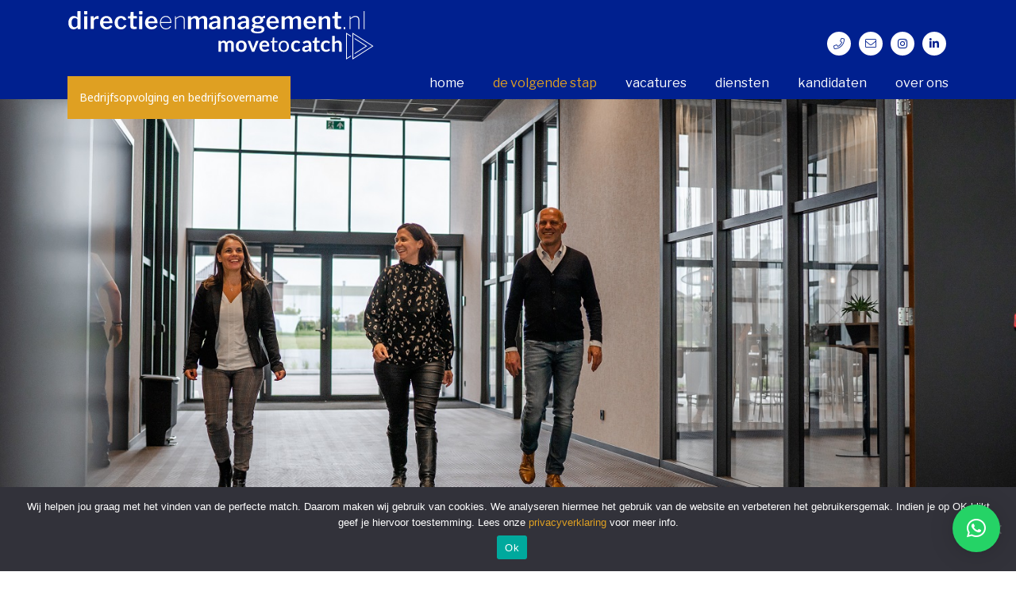

--- FILE ---
content_type: text/html; charset=UTF-8
request_url: https://directieenmanagement.nl/6-signalen-dat-het-tijd-is-voor-een-directeur/
body_size: 14603
content:
<!doctype html>
<html lang="en-US" class="no-js">
	<head>
		<meta charset="UTF-8">
		<title>directie- of managementteam uitbreiden</title>

		<link href="//www.google-analytics.com" rel="dns-prefetch">
        <link href="https://directieenmanagement.nl/wp-content/themes/directie_management/img/icons/dem_favicon.svg" rel="shortcut icon">
        <link href="https://directieenmanagement.nl/wp-content/themes/directie_management/img/icons/touch.png" rel="apple-touch-icon-precomposed">

		<meta http-equiv="X-UA-Compatible" content="IE=edge,chrome=1">
		<meta name="viewport" content="width=device-width, initial-scale=1.0">
<!--		<meta name="description" content="--><!--">-->

		<meta name='robots' content='index, follow, max-image-preview:large, max-snippet:-1, max-video-preview:-1' />

	<!-- This site is optimized with the Yoast SEO plugin v26.7 - https://yoast.com/wordpress/plugins/seo/ -->
	<meta name="description" content="Wanneer is het tijd voor een directeur? Lees wat de 6 signalen zijn." />
	<link rel="canonical" href="https://directieenmanagement.nl/6-signalen-dat-het-tijd-is-voor-een-directeur/" />
	<meta property="og:locale" content="en_US" />
	<meta property="og:type" content="article" />
	<meta property="og:title" content="directie- of managementteam uitbreiden" />
	<meta property="og:description" content="Wanneer is het tijd voor een directeur? Lees wat de 6 signalen zijn." />
	<meta property="og:url" content="https://directieenmanagement.nl/6-signalen-dat-het-tijd-is-voor-een-directeur/" />
	<meta property="og:site_name" content="Directie en Management" />
	<meta property="article:modified_time" content="2024-09-23T09:13:28+00:00" />
	<meta name="twitter:card" content="summary_large_image" />
	<meta name="twitter:label1" content="Est. reading time" />
	<meta name="twitter:data1" content="1 minute" />
	<script type="application/ld+json" class="yoast-schema-graph">{"@context":"https://schema.org","@graph":[{"@type":"WebPage","@id":"https://directieenmanagement.nl/6-signalen-dat-het-tijd-is-voor-een-directeur/","url":"https://directieenmanagement.nl/6-signalen-dat-het-tijd-is-voor-een-directeur/","name":"directie- of managementteam uitbreiden","isPartOf":{"@id":"https://directieenmanagement.nl/#website"},"datePublished":"2021-08-10T10:21:29+00:00","dateModified":"2024-09-23T09:13:28+00:00","description":"Wanneer is het tijd voor een directeur? Lees wat de 6 signalen zijn.","breadcrumb":{"@id":"https://directieenmanagement.nl/6-signalen-dat-het-tijd-is-voor-een-directeur/#breadcrumb"},"inLanguage":"en-US","potentialAction":[{"@type":"ReadAction","target":["https://directieenmanagement.nl/6-signalen-dat-het-tijd-is-voor-een-directeur/"]}]},{"@type":"BreadcrumbList","@id":"https://directieenmanagement.nl/6-signalen-dat-het-tijd-is-voor-een-directeur/#breadcrumb","itemListElement":[{"@type":"ListItem","position":1,"name":"Home","item":"https://directieenmanagement.nl/"},{"@type":"ListItem","position":2,"name":"6 signalen dat het tijd is voor een directeur"}]},{"@type":"WebSite","@id":"https://directieenmanagement.nl/#website","url":"https://directieenmanagement.nl/","name":"Directie en Management","description":"","potentialAction":[{"@type":"SearchAction","target":{"@type":"EntryPoint","urlTemplate":"https://directieenmanagement.nl/?s={search_term_string}"},"query-input":{"@type":"PropertyValueSpecification","valueRequired":true,"valueName":"search_term_string"}}],"inLanguage":"en-US"}]}</script>
	<!-- / Yoast SEO plugin. -->


<link rel='dns-prefetch' href='//www.googletagmanager.com' />
<link rel='dns-prefetch' href='//fonts.googleapis.com' />
<link rel="alternate" title="oEmbed (JSON)" type="application/json+oembed" href="https://directieenmanagement.nl/wp-json/oembed/1.0/embed?url=https%3A%2F%2Fdirectieenmanagement.nl%2F6-signalen-dat-het-tijd-is-voor-een-directeur%2F" />
<link rel="alternate" title="oEmbed (XML)" type="text/xml+oembed" href="https://directieenmanagement.nl/wp-json/oembed/1.0/embed?url=https%3A%2F%2Fdirectieenmanagement.nl%2F6-signalen-dat-het-tijd-is-voor-een-directeur%2F&#038;format=xml" />
<style id='wp-img-auto-sizes-contain-inline-css' type='text/css'>
img:is([sizes=auto i],[sizes^="auto," i]){contain-intrinsic-size:3000px 1500px}
/*# sourceURL=wp-img-auto-sizes-contain-inline-css */
</style>
<style id='wp-emoji-styles-inline-css' type='text/css'>

	img.wp-smiley, img.emoji {
		display: inline !important;
		border: none !important;
		box-shadow: none !important;
		height: 1em !important;
		width: 1em !important;
		margin: 0 0.07em !important;
		vertical-align: -0.1em !important;
		background: none !important;
		padding: 0 !important;
	}
/*# sourceURL=wp-emoji-styles-inline-css */
</style>
<style id='wp-block-library-inline-css' type='text/css'>
:root{--wp-block-synced-color:#7a00df;--wp-block-synced-color--rgb:122,0,223;--wp-bound-block-color:var(--wp-block-synced-color);--wp-editor-canvas-background:#ddd;--wp-admin-theme-color:#007cba;--wp-admin-theme-color--rgb:0,124,186;--wp-admin-theme-color-darker-10:#006ba1;--wp-admin-theme-color-darker-10--rgb:0,107,160.5;--wp-admin-theme-color-darker-20:#005a87;--wp-admin-theme-color-darker-20--rgb:0,90,135;--wp-admin-border-width-focus:2px}@media (min-resolution:192dpi){:root{--wp-admin-border-width-focus:1.5px}}.wp-element-button{cursor:pointer}:root .has-very-light-gray-background-color{background-color:#eee}:root .has-very-dark-gray-background-color{background-color:#313131}:root .has-very-light-gray-color{color:#eee}:root .has-very-dark-gray-color{color:#313131}:root .has-vivid-green-cyan-to-vivid-cyan-blue-gradient-background{background:linear-gradient(135deg,#00d084,#0693e3)}:root .has-purple-crush-gradient-background{background:linear-gradient(135deg,#34e2e4,#4721fb 50%,#ab1dfe)}:root .has-hazy-dawn-gradient-background{background:linear-gradient(135deg,#faaca8,#dad0ec)}:root .has-subdued-olive-gradient-background{background:linear-gradient(135deg,#fafae1,#67a671)}:root .has-atomic-cream-gradient-background{background:linear-gradient(135deg,#fdd79a,#004a59)}:root .has-nightshade-gradient-background{background:linear-gradient(135deg,#330968,#31cdcf)}:root .has-midnight-gradient-background{background:linear-gradient(135deg,#020381,#2874fc)}:root{--wp--preset--font-size--normal:16px;--wp--preset--font-size--huge:42px}.has-regular-font-size{font-size:1em}.has-larger-font-size{font-size:2.625em}.has-normal-font-size{font-size:var(--wp--preset--font-size--normal)}.has-huge-font-size{font-size:var(--wp--preset--font-size--huge)}.has-text-align-center{text-align:center}.has-text-align-left{text-align:left}.has-text-align-right{text-align:right}.has-fit-text{white-space:nowrap!important}#end-resizable-editor-section{display:none}.aligncenter{clear:both}.items-justified-left{justify-content:flex-start}.items-justified-center{justify-content:center}.items-justified-right{justify-content:flex-end}.items-justified-space-between{justify-content:space-between}.screen-reader-text{border:0;clip-path:inset(50%);height:1px;margin:-1px;overflow:hidden;padding:0;position:absolute;width:1px;word-wrap:normal!important}.screen-reader-text:focus{background-color:#ddd;clip-path:none;color:#444;display:block;font-size:1em;height:auto;left:5px;line-height:normal;padding:15px 23px 14px;text-decoration:none;top:5px;width:auto;z-index:100000}html :where(.has-border-color){border-style:solid}html :where([style*=border-top-color]){border-top-style:solid}html :where([style*=border-right-color]){border-right-style:solid}html :where([style*=border-bottom-color]){border-bottom-style:solid}html :where([style*=border-left-color]){border-left-style:solid}html :where([style*=border-width]){border-style:solid}html :where([style*=border-top-width]){border-top-style:solid}html :where([style*=border-right-width]){border-right-style:solid}html :where([style*=border-bottom-width]){border-bottom-style:solid}html :where([style*=border-left-width]){border-left-style:solid}html :where(img[class*=wp-image-]){height:auto;max-width:100%}:where(figure){margin:0 0 1em}html :where(.is-position-sticky){--wp-admin--admin-bar--position-offset:var(--wp-admin--admin-bar--height,0px)}@media screen and (max-width:600px){html :where(.is-position-sticky){--wp-admin--admin-bar--position-offset:0px}}

/*# sourceURL=wp-block-library-inline-css */
</style><style id='global-styles-inline-css' type='text/css'>
:root{--wp--preset--aspect-ratio--square: 1;--wp--preset--aspect-ratio--4-3: 4/3;--wp--preset--aspect-ratio--3-4: 3/4;--wp--preset--aspect-ratio--3-2: 3/2;--wp--preset--aspect-ratio--2-3: 2/3;--wp--preset--aspect-ratio--16-9: 16/9;--wp--preset--aspect-ratio--9-16: 9/16;--wp--preset--color--black: #000000;--wp--preset--color--cyan-bluish-gray: #abb8c3;--wp--preset--color--white: #ffffff;--wp--preset--color--pale-pink: #f78da7;--wp--preset--color--vivid-red: #cf2e2e;--wp--preset--color--luminous-vivid-orange: #ff6900;--wp--preset--color--luminous-vivid-amber: #fcb900;--wp--preset--color--light-green-cyan: #7bdcb5;--wp--preset--color--vivid-green-cyan: #00d084;--wp--preset--color--pale-cyan-blue: #8ed1fc;--wp--preset--color--vivid-cyan-blue: #0693e3;--wp--preset--color--vivid-purple: #9b51e0;--wp--preset--gradient--vivid-cyan-blue-to-vivid-purple: linear-gradient(135deg,rgb(6,147,227) 0%,rgb(155,81,224) 100%);--wp--preset--gradient--light-green-cyan-to-vivid-green-cyan: linear-gradient(135deg,rgb(122,220,180) 0%,rgb(0,208,130) 100%);--wp--preset--gradient--luminous-vivid-amber-to-luminous-vivid-orange: linear-gradient(135deg,rgb(252,185,0) 0%,rgb(255,105,0) 100%);--wp--preset--gradient--luminous-vivid-orange-to-vivid-red: linear-gradient(135deg,rgb(255,105,0) 0%,rgb(207,46,46) 100%);--wp--preset--gradient--very-light-gray-to-cyan-bluish-gray: linear-gradient(135deg,rgb(238,238,238) 0%,rgb(169,184,195) 100%);--wp--preset--gradient--cool-to-warm-spectrum: linear-gradient(135deg,rgb(74,234,220) 0%,rgb(151,120,209) 20%,rgb(207,42,186) 40%,rgb(238,44,130) 60%,rgb(251,105,98) 80%,rgb(254,248,76) 100%);--wp--preset--gradient--blush-light-purple: linear-gradient(135deg,rgb(255,206,236) 0%,rgb(152,150,240) 100%);--wp--preset--gradient--blush-bordeaux: linear-gradient(135deg,rgb(254,205,165) 0%,rgb(254,45,45) 50%,rgb(107,0,62) 100%);--wp--preset--gradient--luminous-dusk: linear-gradient(135deg,rgb(255,203,112) 0%,rgb(199,81,192) 50%,rgb(65,88,208) 100%);--wp--preset--gradient--pale-ocean: linear-gradient(135deg,rgb(255,245,203) 0%,rgb(182,227,212) 50%,rgb(51,167,181) 100%);--wp--preset--gradient--electric-grass: linear-gradient(135deg,rgb(202,248,128) 0%,rgb(113,206,126) 100%);--wp--preset--gradient--midnight: linear-gradient(135deg,rgb(2,3,129) 0%,rgb(40,116,252) 100%);--wp--preset--font-size--small: 13px;--wp--preset--font-size--medium: 20px;--wp--preset--font-size--large: 36px;--wp--preset--font-size--x-large: 42px;--wp--preset--spacing--20: 0.44rem;--wp--preset--spacing--30: 0.67rem;--wp--preset--spacing--40: 1rem;--wp--preset--spacing--50: 1.5rem;--wp--preset--spacing--60: 2.25rem;--wp--preset--spacing--70: 3.38rem;--wp--preset--spacing--80: 5.06rem;--wp--preset--shadow--natural: 6px 6px 9px rgba(0, 0, 0, 0.2);--wp--preset--shadow--deep: 12px 12px 50px rgba(0, 0, 0, 0.4);--wp--preset--shadow--sharp: 6px 6px 0px rgba(0, 0, 0, 0.2);--wp--preset--shadow--outlined: 6px 6px 0px -3px rgb(255, 255, 255), 6px 6px rgb(0, 0, 0);--wp--preset--shadow--crisp: 6px 6px 0px rgb(0, 0, 0);}:where(.is-layout-flex){gap: 0.5em;}:where(.is-layout-grid){gap: 0.5em;}body .is-layout-flex{display: flex;}.is-layout-flex{flex-wrap: wrap;align-items: center;}.is-layout-flex > :is(*, div){margin: 0;}body .is-layout-grid{display: grid;}.is-layout-grid > :is(*, div){margin: 0;}:where(.wp-block-columns.is-layout-flex){gap: 2em;}:where(.wp-block-columns.is-layout-grid){gap: 2em;}:where(.wp-block-post-template.is-layout-flex){gap: 1.25em;}:where(.wp-block-post-template.is-layout-grid){gap: 1.25em;}.has-black-color{color: var(--wp--preset--color--black) !important;}.has-cyan-bluish-gray-color{color: var(--wp--preset--color--cyan-bluish-gray) !important;}.has-white-color{color: var(--wp--preset--color--white) !important;}.has-pale-pink-color{color: var(--wp--preset--color--pale-pink) !important;}.has-vivid-red-color{color: var(--wp--preset--color--vivid-red) !important;}.has-luminous-vivid-orange-color{color: var(--wp--preset--color--luminous-vivid-orange) !important;}.has-luminous-vivid-amber-color{color: var(--wp--preset--color--luminous-vivid-amber) !important;}.has-light-green-cyan-color{color: var(--wp--preset--color--light-green-cyan) !important;}.has-vivid-green-cyan-color{color: var(--wp--preset--color--vivid-green-cyan) !important;}.has-pale-cyan-blue-color{color: var(--wp--preset--color--pale-cyan-blue) !important;}.has-vivid-cyan-blue-color{color: var(--wp--preset--color--vivid-cyan-blue) !important;}.has-vivid-purple-color{color: var(--wp--preset--color--vivid-purple) !important;}.has-black-background-color{background-color: var(--wp--preset--color--black) !important;}.has-cyan-bluish-gray-background-color{background-color: var(--wp--preset--color--cyan-bluish-gray) !important;}.has-white-background-color{background-color: var(--wp--preset--color--white) !important;}.has-pale-pink-background-color{background-color: var(--wp--preset--color--pale-pink) !important;}.has-vivid-red-background-color{background-color: var(--wp--preset--color--vivid-red) !important;}.has-luminous-vivid-orange-background-color{background-color: var(--wp--preset--color--luminous-vivid-orange) !important;}.has-luminous-vivid-amber-background-color{background-color: var(--wp--preset--color--luminous-vivid-amber) !important;}.has-light-green-cyan-background-color{background-color: var(--wp--preset--color--light-green-cyan) !important;}.has-vivid-green-cyan-background-color{background-color: var(--wp--preset--color--vivid-green-cyan) !important;}.has-pale-cyan-blue-background-color{background-color: var(--wp--preset--color--pale-cyan-blue) !important;}.has-vivid-cyan-blue-background-color{background-color: var(--wp--preset--color--vivid-cyan-blue) !important;}.has-vivid-purple-background-color{background-color: var(--wp--preset--color--vivid-purple) !important;}.has-black-border-color{border-color: var(--wp--preset--color--black) !important;}.has-cyan-bluish-gray-border-color{border-color: var(--wp--preset--color--cyan-bluish-gray) !important;}.has-white-border-color{border-color: var(--wp--preset--color--white) !important;}.has-pale-pink-border-color{border-color: var(--wp--preset--color--pale-pink) !important;}.has-vivid-red-border-color{border-color: var(--wp--preset--color--vivid-red) !important;}.has-luminous-vivid-orange-border-color{border-color: var(--wp--preset--color--luminous-vivid-orange) !important;}.has-luminous-vivid-amber-border-color{border-color: var(--wp--preset--color--luminous-vivid-amber) !important;}.has-light-green-cyan-border-color{border-color: var(--wp--preset--color--light-green-cyan) !important;}.has-vivid-green-cyan-border-color{border-color: var(--wp--preset--color--vivid-green-cyan) !important;}.has-pale-cyan-blue-border-color{border-color: var(--wp--preset--color--pale-cyan-blue) !important;}.has-vivid-cyan-blue-border-color{border-color: var(--wp--preset--color--vivid-cyan-blue) !important;}.has-vivid-purple-border-color{border-color: var(--wp--preset--color--vivid-purple) !important;}.has-vivid-cyan-blue-to-vivid-purple-gradient-background{background: var(--wp--preset--gradient--vivid-cyan-blue-to-vivid-purple) !important;}.has-light-green-cyan-to-vivid-green-cyan-gradient-background{background: var(--wp--preset--gradient--light-green-cyan-to-vivid-green-cyan) !important;}.has-luminous-vivid-amber-to-luminous-vivid-orange-gradient-background{background: var(--wp--preset--gradient--luminous-vivid-amber-to-luminous-vivid-orange) !important;}.has-luminous-vivid-orange-to-vivid-red-gradient-background{background: var(--wp--preset--gradient--luminous-vivid-orange-to-vivid-red) !important;}.has-very-light-gray-to-cyan-bluish-gray-gradient-background{background: var(--wp--preset--gradient--very-light-gray-to-cyan-bluish-gray) !important;}.has-cool-to-warm-spectrum-gradient-background{background: var(--wp--preset--gradient--cool-to-warm-spectrum) !important;}.has-blush-light-purple-gradient-background{background: var(--wp--preset--gradient--blush-light-purple) !important;}.has-blush-bordeaux-gradient-background{background: var(--wp--preset--gradient--blush-bordeaux) !important;}.has-luminous-dusk-gradient-background{background: var(--wp--preset--gradient--luminous-dusk) !important;}.has-pale-ocean-gradient-background{background: var(--wp--preset--gradient--pale-ocean) !important;}.has-electric-grass-gradient-background{background: var(--wp--preset--gradient--electric-grass) !important;}.has-midnight-gradient-background{background: var(--wp--preset--gradient--midnight) !important;}.has-small-font-size{font-size: var(--wp--preset--font-size--small) !important;}.has-medium-font-size{font-size: var(--wp--preset--font-size--medium) !important;}.has-large-font-size{font-size: var(--wp--preset--font-size--large) !important;}.has-x-large-font-size{font-size: var(--wp--preset--font-size--x-large) !important;}
/*# sourceURL=global-styles-inline-css */
</style>

<style id='classic-theme-styles-inline-css' type='text/css'>
/*! This file is auto-generated */
.wp-block-button__link{color:#fff;background-color:#32373c;border-radius:9999px;box-shadow:none;text-decoration:none;padding:calc(.667em + 2px) calc(1.333em + 2px);font-size:1.125em}.wp-block-file__button{background:#32373c;color:#fff;text-decoration:none}
/*# sourceURL=/wp-includes/css/classic-themes.min.css */
</style>
<link rel='stylesheet' id='contact-form-7-css' href='https://directieenmanagement.nl/wp-content/plugins/contact-form-7/includes/css/styles.css?ver=6.1.4' media='all' />
<link rel='stylesheet' id='cookie-notice-front-css' href='https://directieenmanagement.nl/wp-content/plugins/cookie-notice/css/front.min.css?ver=2.5.11' media='all' />
<link rel='stylesheet' id='normalize-css' href='https://directieenmanagement.nl/wp-content/themes/directie_management/css/normalize.css?ver=1.0' media='all' />
<link rel='stylesheet' id='bootstrap-css' href='https://directieenmanagement.nl/wp-content/themes/directie_management/css/bootstrap.min.css?ver=4.1.3' media='all' />
<link rel='stylesheet' id='fancybox-css' href='https://directieenmanagement.nl/wp-content/themes/directie_management/css/jquery.fancybox.min.css?ver=3.5.2' media='all' />
<link rel='stylesheet' id='flexslider-css' href='https://directieenmanagement.nl/wp-content/themes/directie_management/css/flexslider.css?ver=2.7.1' media='all' />
<link rel='stylesheet' id='font-awesome-css' href='https://directieenmanagement.nl/wp-content/themes/directie_management/css/all.min.css?ver=5.5.0' media='all' />
<link rel='stylesheet' id='google-font-css' href='https://fonts.googleapis.com/css?family=Libre+Franklin%3A300%2C400%2C600%2C700%7CNoto+Sans%3A400%2C700&#038;ver=1.0.0' media='all' />
<link rel='stylesheet' id='style-css' href='https://directieenmanagement.nl/wp-content/themes/directie_management/style.css?ver=1.0' media='all' />
<link rel='stylesheet' id='mtc-style-css' href='https://directieenmanagement.nl/wp-content/themes/directie_management/css/mtc.css?ver=1.0' media='all' />
<script type="text/javascript" src="https://directieenmanagement.nl/wp-content/themes/directie_management/js/lib/conditionizr-4.3.0.min.js?ver=4.3.0" id="conditionizr-js"></script>
<script type="text/javascript" src="https://directieenmanagement.nl/wp-content/themes/directie_management/js/lib/modernizr-2.7.1.min.js?ver=2.7.1" id="modernizr-js"></script>
<script type="text/javascript" src="https://directieenmanagement.nl/wp-includes/js/jquery/jquery.min.js?ver=3.7.1" id="jquery-core-js"></script>
<script type="text/javascript" src="https://directieenmanagement.nl/wp-includes/js/jquery/jquery-migrate.min.js?ver=3.4.1" id="jquery-migrate-js"></script>
<script type="text/javascript" src="https://directieenmanagement.nl/wp-content/themes/directie_management/js/lib/handlebars.js?ver=4.7.7" id="handlebars-js"></script>
<script type="text/javascript" src="https://directieenmanagement.nl/wp-content/themes/directie_management/js/lib/popper.min.js?ver=4.1.3" id="popper-js"></script>
<script type="text/javascript" src="https://directieenmanagement.nl/wp-content/themes/directie_management/js/lib/bootstrap.min.js?ver=4.1.3" id="bootstrap-js"></script>
<script type="text/javascript" src="https://directieenmanagement.nl/wp-content/themes/directie_management/js/lib/jquery.fancybox.min.js?ver=3.5.2" id="fancybox-js"></script>
<script type="text/javascript" src="https://directieenmanagement.nl/wp-content/themes/directie_management/js/lib/jquery.flexslider-min.js?ver=2.7.1" id="flexslider-js"></script>
<script type="text/javascript" src="https://directieenmanagement.nl/wp-content/themes/directie_management/js/scripts.js?ver=1.0.0" id="functions-js"></script>
<script type="text/javascript" src="https://directieenmanagement.nl/wp-content/themes/directie_management/js/vacatures.js?ver=1.0.0" id="vacatures-js"></script>
<script type="text/javascript" src="https://directieenmanagement.nl/wp-content/themes/directie_management/js/kandidaten.js?ver=1.0.0" id="kandidaten-js"></script>

<!-- Google tag (gtag.js) snippet added by Site Kit -->
<!-- Google Analytics snippet added by Site Kit -->
<script type="text/javascript" src="https://www.googletagmanager.com/gtag/js?id=GT-WFFQWP46" id="google_gtagjs-js" async></script>
<script type="text/javascript" id="google_gtagjs-js-after">
/* <![CDATA[ */
window.dataLayer = window.dataLayer || [];function gtag(){dataLayer.push(arguments);}
gtag("set","linker",{"domains":["directieenmanagement.nl"]});
gtag("js", new Date());
gtag("set", "developer_id.dZTNiMT", true);
gtag("config", "GT-WFFQWP46");
//# sourceURL=google_gtagjs-js-after
/* ]]> */
</script>
<link rel="https://api.w.org/" href="https://directieenmanagement.nl/wp-json/" /><link rel="alternate" title="JSON" type="application/json" href="https://directieenmanagement.nl/wp-json/wp/v2/pages/331" /><meta name="generator" content="Site Kit by Google 1.170.0" />		<script>
         // conditionizr.com
         // configure environment tests
            conditionizr.config({
            assets: 'https://directieenmanagement.nl/wp-content/themes/directie_management',
            tests: {}
         });
      </script>

	<link rel='stylesheet' id='qlwapp-frontend-css' href='https://directieenmanagement.nl/wp-content/plugins/wp-whatsapp-chat/build/frontend/css/style.css?ver=8.1.5' media='all' />
</head>
	<body class="wp-singular page-template-default page page-id-331 wp-theme-directie_management cookies-not-set 6-signalen-dat-het-tijd-is-voor-een-directeur">

      <div id="mobileMenuWrapper">
         <nav class="mobileNav">
            <ul><li id="menu-item-43" class="menu-item menu-item-type-post_type menu-item-object-page menu-item-home menu-item-43"><a href="https://directieenmanagement.nl/">Home</a></li>
<li id="menu-item-39" class="menu-item menu-item-type-post_type menu-item-object-page current-menu-ancestor current-menu-parent current_page_parent current_page_ancestor menu-item-has-children menu-item-39"><a href="https://directieenmanagement.nl/de-volgende-stap/">De volgende stap</a>
<ul class="sub-menu">
	<li id="menu-item-380" class="menu-item menu-item-type-post_type menu-item-object-page menu-item-380"><a href="https://directieenmanagement.nl/opdrachtgever/">Opdrachtgever</a></li>
	<li id="menu-item-379" class="menu-item menu-item-type-post_type menu-item-object-page menu-item-379"><a href="https://directieenmanagement.nl/kandidaat/">Kandidaat</a></li>
	<li id="menu-item-595" class="menu-item menu-item-type-post_type menu-item-object-page current-menu-item page_item page-item-331 current_page_item menu-item-595"><a href="https://directieenmanagement.nl/6-signalen-dat-het-tijd-is-voor-een-directeur/" aria-current="page">6 signalen dat het tijd is voor een directeur</a></li>
</ul>
</li>
<li id="menu-item-51" class="menu-item menu-item-type-post_type menu-item-object-page menu-item-51"><a href="https://directieenmanagement.nl/vacatures/">Vacatures</a></li>
<li id="menu-item-40" class="menu-item menu-item-type-post_type menu-item-object-page menu-item-has-children menu-item-40"><a href="https://directieenmanagement.nl/diensten/">Diensten</a>
<ul class="sub-menu">
	<li id="menu-item-42" class="menu-item menu-item-type-post_type menu-item-object-page menu-item-42"><a href="https://directieenmanagement.nl/executive-search/">Executive search</a></li>
	<li id="menu-item-48" class="menu-item menu-item-type-post_type menu-item-object-page menu-item-48"><a href="https://directieenmanagement.nl/recruitment/">Recruitment</a></li>
	<li id="menu-item-596" class="menu-item menu-item-type-post_type menu-item-object-page menu-item-596"><a href="https://directieenmanagement.nl/7-keer-een-zorgvuldige-procedure/">7 x een zorgvuldige procedure</a></li>
	<li id="menu-item-288" class="menu-item menu-item-type-post_type menu-item-object-page menu-item-288"><a href="https://directieenmanagement.nl/referenties/">Referenties</a></li>
</ul>
</li>
<li id="menu-item-44" class="menu-item menu-item-type-post_type menu-item-object-page menu-item-44"><a href="https://directieenmanagement.nl/kandidaten/">Kandidaten</a></li>
<li id="menu-item-45" class="menu-item menu-item-type-post_type menu-item-object-page menu-item-has-children menu-item-45"><a href="https://directieenmanagement.nl/over-ons/">Over ons</a>
<ul class="sub-menu">
	<li id="menu-item-50" class="menu-item menu-item-type-post_type menu-item-object-page menu-item-50"><a href="https://directieenmanagement.nl/team/">Team</a></li>
	<li id="menu-item-49" class="menu-item menu-item-type-post_type menu-item-object-page menu-item-49"><a href="https://directieenmanagement.nl/route/">Contact</a></li>
</ul>
</li>
</ul>                     </nav>

         <div class="closeMobileMenu">
            <button onclick="closeMobileMenu();"><i class="fal fa-times-circle"></i></button>
         </div>
      </div>

		<div class="wrapper">

			<header class="headerWrapper clear" role="banner">
            <div class="header container">

               <div class="row">

                  <div class="logo col-8 col-sm-6">
                     <a href="https://directieenmanagement.nl">
                        <img src="https://directieenmanagement.nl/wp-content/themes/directie_management/img/dem_logo_white.svg" alt="Logo" class="logo-img">
                     </a>
                  </div>

                  <div class="topMenu col-4 col-sm-6">
                     <nav class="topNav" role="navigation">
                        <a class="socialLinks" href="tel:+31652601456"><i class="fal fa-phone"></i></a>
                        <a class="socialLinks" href="mailto:jobkuyvenhoven@directieenmanagement.nl"><i class="fal fa-envelope"></i></a>
                        <a class="socialLinks" href="https://www.instagram.com/movetocatch/" target="_blank"><i class="fab fa-instagram"></i></a>
                        <a class="socialLinks" href="https://www.linkedin.com/company/move-to-catch/" target="_blank"><i class="fab fa-linkedin-in"></i></a>
                     </nav>
                     <button id="toggleMobileMenu" class="btn-mobileMenu" onclick="openMobileMenu();"><i class="fal fa-bars"></i></button>
                  </div>

                  <nav class="ctaMobileNav" role="navigation">
                     <ul><li id="menu-item-795" class="menu-item menu-item-type-post_type menu-item-object-page menu-item-795"><a href="https://directieenmanagement.nl/bedrijfsopvolging-en-bedrijfsovername/">Bedrijfsopvolging en bedrijfsovername</a></li>
</ul>                  </nav>
               </div>


               <div class="row">

                  <div class="mainMenu col-sm-12">
                     <nav class="ctaNav" role="navigation">
                        <ul><li class="menu-item menu-item-type-post_type menu-item-object-page menu-item-795"><a href="https://directieenmanagement.nl/bedrijfsopvolging-en-bedrijfsovername/">Bedrijfsopvolging en bedrijfsovername</a></li>
</ul>                     </nav>
                     <nav class="mainNav" role="navigation">
                        <ul><li class="menu-item menu-item-type-post_type menu-item-object-page menu-item-home menu-item-43"><a href="https://directieenmanagement.nl/">Home</a></li>
<li class="menu-item menu-item-type-post_type menu-item-object-page current-menu-ancestor current-menu-parent current_page_parent current_page_ancestor menu-item-has-children menu-item-39"><a href="https://directieenmanagement.nl/de-volgende-stap/">De volgende stap</a>
<ul class="sub-menu">
	<li class="menu-item menu-item-type-post_type menu-item-object-page menu-item-380"><a href="https://directieenmanagement.nl/opdrachtgever/">Opdrachtgever</a></li>
	<li class="menu-item menu-item-type-post_type menu-item-object-page menu-item-379"><a href="https://directieenmanagement.nl/kandidaat/">Kandidaat</a></li>
	<li class="menu-item menu-item-type-post_type menu-item-object-page current-menu-item page_item page-item-331 current_page_item menu-item-595"><a href="https://directieenmanagement.nl/6-signalen-dat-het-tijd-is-voor-een-directeur/" aria-current="page">6 signalen dat het tijd is voor een directeur</a></li>
</ul>
</li>
<li class="menu-item menu-item-type-post_type menu-item-object-page menu-item-51"><a href="https://directieenmanagement.nl/vacatures/">Vacatures</a></li>
<li class="menu-item menu-item-type-post_type menu-item-object-page menu-item-has-children menu-item-40"><a href="https://directieenmanagement.nl/diensten/">Diensten</a>
<ul class="sub-menu">
	<li class="menu-item menu-item-type-post_type menu-item-object-page menu-item-42"><a href="https://directieenmanagement.nl/executive-search/">Executive search</a></li>
	<li class="menu-item menu-item-type-post_type menu-item-object-page menu-item-48"><a href="https://directieenmanagement.nl/recruitment/">Recruitment</a></li>
	<li class="menu-item menu-item-type-post_type menu-item-object-page menu-item-596"><a href="https://directieenmanagement.nl/7-keer-een-zorgvuldige-procedure/">7 x een zorgvuldige procedure</a></li>
	<li class="menu-item menu-item-type-post_type menu-item-object-page menu-item-288"><a href="https://directieenmanagement.nl/referenties/">Referenties</a></li>
</ul>
</li>
<li class="menu-item menu-item-type-post_type menu-item-object-page menu-item-44"><a href="https://directieenmanagement.nl/kandidaten/">Kandidaten</a></li>
<li class="menu-item menu-item-type-post_type menu-item-object-page menu-item-has-children menu-item-45"><a href="https://directieenmanagement.nl/over-ons/">Over ons</a>
<ul class="sub-menu">
	<li class="menu-item menu-item-type-post_type menu-item-object-page menu-item-50"><a href="https://directieenmanagement.nl/team/">Team</a></li>
	<li class="menu-item menu-item-type-post_type menu-item-object-page menu-item-49"><a href="https://directieenmanagement.nl/route/">Contact</a></li>
</ul>
</li>
</ul>                     </nav>
                  </div>

               </div>

            </div>
			</header>

	<main class="mainPage" role="main">

		
			<article id="post-331" class="post-331 page type-page status-publish hentry">

            
            <section class="pageHeaderSliderWrapper headImage">

               <div class="pageHeaderSlider">
                  <ul class="slides">
                                             <li style="background-image: url('https://directieenmanagement.nl/wp-content/uploads/2021/08/Verkleind-Move-to-catch-27-1.jpg')">

                        </li>
                                       </ul>
               </div>

            </section>

            <section class="pageTitleWrapper">
               <div class="container">
                  <div class="row justify-content-center">

                     <div class="col-sm-12 col-lg-10">
                        <h1 style="text-align: left">6 signalen dat het tijd is voor een directeur</h1>
                     </div>

                  </div>
               </div>
            </section>

            <section class="flexibleContentWrapper">
               
   
      
         <article class="textblok_wrapper flexible">
            <div class="container">

               <div class="row justify-content-center">
                  <div class="col-sm-12 col-lg-10">
                     <div class="blockPreTitle"><h3>WANNEER STEL JE EEN DIRECTEUR AAN?</h3></div><div class="blockTitle"><h2>Het directie- of managementteam uitbreiden</h2></div>                  </div>
               </div>

               <div class="row justify-content-center">
                  <div class="col-sm-12 col-lg-10" style="background-color: ;">
                     <div class="row">
                        <div class="textblokContent columnCount_2 col-md-12 col-lg-6"><h3><strong>1. Te weinig tijd</strong></h3>
<p>Je bedrijf groeit en je komt zelf minder toe aan het uitoefenen van je vak en dat is iets wat je wel zou willen. Maar je tijd en aandacht worden opgeslokt door allerlei nodige (maar voor jou vervelende) operationele-, financiële, administratieve en organisatorische zaken. Algemeen directeur zoeken!</p>
</div><div class="textblokContent columnCount_2 col-md-12 col-lg-6"><h3><strong>2. Tijd voor een frisse wind</strong></h3>
<p>Je bedrijf groeit, de markt groeit nog sneller en de sector verandert. Het is steeds minder ons kent ons en je doet steeds meer zaken met grotere partijen en investeerders. Een nieuwe kijk, een nieuwe visie, andere ervaring om in het huidige decennium optimaal te acteren. Het is tijd om een directeur uit een andere hoek te halen.</p>
</div>
                     </div>
                  </div>
               </div>

            </div>
         </article>

      
   
      
         <article class="textblok_wrapper flexible">
            <div class="container">

               <div class="row justify-content-center">
                  <div class="col-sm-12 col-lg-10">
                                       </div>
               </div>

               <div class="row justify-content-center">
                  <div class="col-sm-12 col-lg-10" style="background-color: ;">
                     <div class="row">
                        <div class="textblokContent columnCount_2 col-md-12 col-lg-6"><h3><strong>3. Beter samenwerken</strong></h3>
<p>Je werkt samen met andere ondernemers in een samenwerkingsverband. Jullie hebben veel gedeelde, maar soms ook tegenstrijdige belangen. En jullie kennis en ervaring is deels overlappend, minder aanvullend op elkaar. Het is tijd voor een directeur van buitenaf.</p>
</div><div class="textblokContent columnCount_2 col-md-12 col-lg-6"><h3><strong>4. Specifieke discipline versterken</strong></h3>
<p>Je wilt in een specifieke bedrijfsdiscipline het verschil gaan maken, maar deze discipline moet flink doorontwikkeld worden. Denk aan HR, IT of Marketing en Communicatie. Zoek voor deze strategisch belangrijke ontwikkeling iemand op directieniveau. Op die manier geef je het juiste gewicht aan de ontwikkeling die je voor ogen hebt. Dat is een belangrijk signaal naar de mensen in de organisatie.</p>
</div>
                     </div>
                  </div>
               </div>

            </div>
         </article>

      
   
      
         <article class="textblok_wrapper flexible">
            <div class="container">

               <div class="row justify-content-center">
                  <div class="col-sm-12 col-lg-10">
                                       </div>
               </div>

               <div class="row justify-content-center">
                  <div class="col-sm-12 col-lg-10" style="background-color: ;">
                     <div class="row">
                        <div class="textblokContent columnCount_2 col-md-12 col-lg-6"><h3><strong>5. Financieel belang</strong></h3>
<p>Je financiën en de boekhouding, dat is prima in orde. Toch weet je dat met de beoogde groei veel geld is gemoeid. En ook weet je dat het voor de continuïteit en slagkracht nogal wat uit kan maken waar je het geld vandaan haalt en hoe je de financieringsstructuur inricht. Dan hebben we het nog niet eens over de verfijnde inzichten die de juiste man of vrouw met betere en completere rapportages genereert.<br />
Financieel directeur of een &#8216;zwaardere&#8217; controller werven.</p>
</div><div class="textblokContent columnCount_2 col-md-12 col-lg-6"><h3><strong>6. Jouw beste man of vrouw<br />
</strong></h3>
<p>Eén van jouw beste mensen werkt al sinds het begin aan de zaak. Hij levert al jarenlang de beste resultaten. Je bedrijf groeit en veranderd. Zou hij nog willen blijven of stapt hij over naar de concurrent? Je denkt erover om hem directeur verkoop te maken. Zo’n promotie geeft status en een hoger salaris. Dan blijft hij op zeker, denk je. Maar wat als je je beste verkoper nu in die andere rol duwt. Van een directeur verwacht je nu eenmaal andere dingen dan van een senior verkoper. Niet doen! Zoek een directeur verkoop die nieuwe inzichten en verkoopstrategieën meebrengt. Eentje die voor jou in de gaten houdt dat je beste verkoper goed in zijn vel zit.</p>
</div>
                     </div>
                  </div>
               </div>

            </div>
         </article>

      
               </section>

			</article>

				
	</main>


			<footer class="footerWrapper">

            
                              <section class="upperFooter" style="background-image: url('https://directieenmanagement.nl/wp-content/uploads/2021/08/Verkleind-Move-to-catch-4.jpg')">
                  <div class="container">
                     <div class="row">

                        <div class="col-sm-12 col-md-8 col-lg-6">
                           <div class="footerContact">
                              <div class="row">

                                 <div class="footerContactText col-8 col-sm-8">
                                    <div class="top">
                                        <a href="mailto:jobkuyvenhoven@directieenmanagement.nl"> Neem contact met mij op</a>                                    </div>
                                    <div class="bottom">
                                       <p>Vragen? Bel Job Kuyvenhoven:<br />
<a href="tel:0652601456">06-52601456</a></p>
                                    </div>
                                 </div>

                              </div>
                           </div>
                        </div>

                     </div>
                  </div>
               </section>

            
            <section class="lowerFooter">

               <div class="container">

                  <div class="footerContact row">
                     <div class="footerBeeldmerk col-md-12 col-lg-2">
                        <img src="https://directieenmanagement.nl/wp-content/themes/directie_management/img/moveToCatch_beeldmerk.svg" alt="Beeldmerk">
                     </div>

                     <div class="footerContactGegevens col-md-12 col-lg-10">
                        <span>
                           <span class="contactLine"><a href="tel:0652601456">06-52601456</a></span>
                           <span class="contactSplitter"></span>
                           <span class="contactLine"><a href="mailto:jobkuyvenhoven@directieenmanagement.nl">jobkuyvenhoven@directieenmanagement.nl</a></span>
                        </span>
                     </div>
                  </div>

                  <div class="footerBlocks row">
                     <div class="col-md-12 col-lg-10 offset-lg-2">

                        <div class="row">
                           <div class="col-sm-4">
                              Vlotlaan 408<br>
                              2681 TV Monster<br>
                              <i class="fas fa-map-marker-alt"></i> <a href="https://www.google.com/maps/place/Vlotlaan+408,+2681+TV+Monster/@52.0199262,4.1622971,17z/data=!3m1!4b1!4m5!3m4!1s0x47c5adef1c7c64b1:0xe405c03518f424fc!8m2!3d52.0199262!4d4.1644911?hl=nl-NL" target="_blank">Route</a>
                           </div>
                           <div class="col-sm-4">
                              <ul>
                                 <li><a href="/privacy">Privacy</a></li>
                                 <li><a href="/disclaimer">Disclaimer</a></li>
                              </ul>
                              <br>
                              KVK 27252969
                           </div>
                           <div class="col-sm-4">
                              <ul>
                                 <li><a href="https://www.linkedin.com/company/move-to-catch/" target="_blank">LinkedIn</a></li>
                                 <li><a href="https://www.facebook.com/movetocatch/" target="_blank">Facebook</a></li>
                                 <li><a href="https://www.instagram.com/movetocatch/" target="_blank">Instagram</a></li>
                                 <li><a href="https://www.youtube.com/channel/UCqgCOCn27NKBHdTVEet4AHw/featured" target="_blank">Youtube</a></li>
                              </ul>
                           </div>
                        </div>

                     </div>
                  </div>

                  <hr />

                  <div class="footerCopyright row">
                     <div class="col-sm-12">
                        <span>directieenmanagement.nl is onderdeel van MovetoCatch | creatie van: <a href="http://patries.nl" target="_blank">PAtries persoonlijke assistente</a> | gerealiseerd door: <a href="http://petervanwelzen.nl" target="_blank">Peter van Welzen</a></span>
                     </div>
                  </div>

               </div>

            </section>




			</footer>

		</div>

         

<div id="solliciteerForm" class="popupForm">
   <h4 class="formTitle"></h4>
   <div class="formIntro">
      <span class="solliciteerText">
         Onderstaande informatie hebben wij nodig om jouw sollicitatie goed te kunnen verwerken. Vul het formulier zo volledig mogelijk in en klik op verzenden. Na ontvangst van jouw sollicitatie nemen we zo spoedig mogelijk contact met je op.
      </span>
      <span class="reageerText">
         Het is helaas niet mogelijk om te solliciteren op deze vacature. Vul onderstaande gegevens in om op de hoogte te worden gehouden.
      </span>
   </div>
   <div class="formFields">
      
<div class="wpcf7 no-js" id="wpcf7-f273-o1" lang="en-US" dir="ltr" data-wpcf7-id="273">
<div class="screen-reader-response"><p role="status" aria-live="polite" aria-atomic="true"></p> <ul></ul></div>
<form action="/6-signalen-dat-het-tijd-is-voor-een-directeur/#wpcf7-f273-o1" method="post" class="wpcf7-form init" aria-label="Contact form" enctype="multipart/form-data" novalidate="novalidate" data-status="init">
<fieldset class="hidden-fields-container"><input type="hidden" name="_wpcf7" value="273" /><input type="hidden" name="_wpcf7_version" value="6.1.4" /><input type="hidden" name="_wpcf7_locale" value="en_US" /><input type="hidden" name="_wpcf7_unit_tag" value="wpcf7-f273-o1" /><input type="hidden" name="_wpcf7_container_post" value="0" /><input type="hidden" name="_wpcf7_posted_data_hash" value="" /><input type="hidden" name="_wpcf7dtx_version" value="5.0.4" /><input type="hidden" name="_wpcf7_recaptcha_response" value="" />
</fieldset>
<input class="wpcf7-form-control wpcf7-hidden" value="" type="hidden" name="form-subject" />
<input class="wpcf7-form-control wpcf7-hidden" value="" type="hidden" name="form-subject-url" />
<div class="form-group">
	<p><label>Naam*</label><br />
<span class="wpcf7-form-control-wrap" data-name="naam"><input size="40" maxlength="400" class="wpcf7-form-control wpcf7-text wpcf7-validates-as-required form-control" aria-required="true" aria-invalid="false" value="" type="text" name="naam" /></span>
	</p>
</div>
<div class="form-group">
	<p><label>Adres</label><br />
<span class="wpcf7-form-control-wrap" data-name="adres"><input size="40" maxlength="400" class="wpcf7-form-control wpcf7-text form-control" aria-invalid="false" value="" type="text" name="adres" /></span>
	</p>
</div>
<div class="form-group">
	<p><label>Woonplaats</label><br />
<span class="wpcf7-form-control-wrap" data-name="woonplaats"><input size="40" maxlength="400" class="wpcf7-form-control wpcf7-text form-control" aria-invalid="false" value="" type="text" name="woonplaats" /></span>
	</p>
</div>
<div class="form-group">
	<p><label>Telefoon</label><br />
<span class="wpcf7-form-control-wrap" data-name="telefoon"><input size="40" maxlength="400" class="wpcf7-form-control wpcf7-tel wpcf7-text wpcf7-validates-as-tel form-control" aria-invalid="false" value="" type="tel" name="telefoon" /></span>
	</p>
</div>
<div class="form-group">
	<p><label>E-mail*</label><br />
<span class="wpcf7-form-control-wrap" data-name="email-adres"><input size="40" maxlength="400" class="wpcf7-form-control wpcf7-email wpcf7-validates-as-required wpcf7-text wpcf7-validates-as-email form-control" aria-required="true" aria-invalid="false" value="" type="email" name="email-adres" /></span>
	</p>
</div>
<div class="form-group">
	<p><label>CV</label><br />
<span class="wpcf7-form-control-wrap" data-name="cv-upload"><input size="40" class="wpcf7-form-control wpcf7-file" accept=".pdf,.docx,.doc,.jpg" aria-invalid="false" type="file" name="cv-upload" /></span>
	</p>
</div>
<div class="form-group">
	<p><label>Opmerking/vraag</label><br />
<span class="wpcf7-form-control-wrap" data-name="opmerking"><textarea cols="40" rows="10" maxlength="2000" class="wpcf7-form-control wpcf7-textarea form-control" aria-invalid="false" name="opmerking"></textarea></span>
	</p>
</div>
<div class="form-group">
	<p><span class="wpcf7-form-control-wrap" data-name="acceptance"><span class="wpcf7-form-control wpcf7-acceptance"><span class="wpcf7-list-item"><label><input type="checkbox" name="acceptance" value="1" aria-invalid="false" /><span class="wpcf7-list-item-label">ik ga akkoord met de <a href="/privacy">privacyverklaring</a></span></label></span></span></span>
	</p>
</div>
<div class="form-group">
	<p><input class="wpcf7-form-control wpcf7-submit has-spinner btn btn-action" type="submit" value="verzenden" />
	</p>
</div><div class="wpcf7-response-output" aria-hidden="true"></div>
</form>
</div>
   </div>
</div>

<div id="kandidaatForm" class="popupForm">
   <h4 class="formTitle"></h4>
   <div class="formIntro">
      Wil je meer weten over deze kandidaat? Vul onderstaand formulier zo volledig mogelijk in en klik op verzenden. Wij nemen zo spoedig mogelijk contact met je op.
   </div>
   <div class="formFields">
      
<div class="wpcf7 no-js" id="wpcf7-f274-o2" lang="en-US" dir="ltr" data-wpcf7-id="274">
<div class="screen-reader-response"><p role="status" aria-live="polite" aria-atomic="true"></p> <ul></ul></div>
<form action="/6-signalen-dat-het-tijd-is-voor-een-directeur/#wpcf7-f274-o2" method="post" class="wpcf7-form init" aria-label="Contact form" novalidate="novalidate" data-status="init">
<fieldset class="hidden-fields-container"><input type="hidden" name="_wpcf7" value="274" /><input type="hidden" name="_wpcf7_version" value="6.1.4" /><input type="hidden" name="_wpcf7_locale" value="en_US" /><input type="hidden" name="_wpcf7_unit_tag" value="wpcf7-f274-o2" /><input type="hidden" name="_wpcf7_container_post" value="0" /><input type="hidden" name="_wpcf7_posted_data_hash" value="" /><input type="hidden" name="_wpcf7dtx_version" value="5.0.4" /><input type="hidden" name="_wpcf7_recaptcha_response" value="" />
</fieldset>
<input class="wpcf7-form-control wpcf7-hidden" value="" type="hidden" name="form-subject" />
<input class="wpcf7-form-control wpcf7-hidden" value="" type="hidden" name="form-subject-url" />
<div class="form-group">
	<p><label>Bedrijfsnaam*</label><br />
<span class="wpcf7-form-control-wrap" data-name="bedrijfsnaam"><input size="40" maxlength="400" class="wpcf7-form-control wpcf7-text wpcf7-validates-as-required form-control" aria-required="true" aria-invalid="false" value="" type="text" name="bedrijfsnaam" /></span>
	</p>
</div>
<div class="form-group">
	<p><label>Contactpersoon*</label><br />
<span class="wpcf7-form-control-wrap" data-name="contactpersoon"><input size="40" maxlength="400" class="wpcf7-form-control wpcf7-text wpcf7-validates-as-required form-control" aria-required="true" aria-invalid="false" value="" type="text" name="contactpersoon" /></span>
	</p>
</div>
<div class="form-group">
	<p><label>Adres</label><br />
<span class="wpcf7-form-control-wrap" data-name="adres"><input size="40" maxlength="400" class="wpcf7-form-control wpcf7-text form-control" aria-invalid="false" value="" type="text" name="adres" /></span>
	</p>
</div>
<div class="form-group">
	<p><label>Plaats</label><br />
<span class="wpcf7-form-control-wrap" data-name="plaats"><input size="40" maxlength="400" class="wpcf7-form-control wpcf7-text form-control" aria-invalid="false" value="" type="text" name="plaats" /></span>
	</p>
</div>
<div class="form-group">
	<p><label>Telefoon</label><br />
<span class="wpcf7-form-control-wrap" data-name="telefoon"><input size="40" maxlength="400" class="wpcf7-form-control wpcf7-tel wpcf7-text wpcf7-validates-as-tel form-control" aria-invalid="false" value="" type="tel" name="telefoon" /></span>
	</p>
</div>
<div class="form-group">
	<p><label>E-mail*</label><br />
<span class="wpcf7-form-control-wrap" data-name="email-adres"><input size="40" maxlength="400" class="wpcf7-form-control wpcf7-email wpcf7-validates-as-required wpcf7-text wpcf7-validates-as-email form-control" aria-required="true" aria-invalid="false" value="" type="email" name="email-adres" /></span>
	</p>
</div>
<div class="form-group">
	<p><label>Opmerking/vraag</label><br />
<span class="wpcf7-form-control-wrap" data-name="opmerking"><textarea cols="40" rows="10" maxlength="2000" class="wpcf7-form-control wpcf7-textarea form-control" aria-invalid="false" name="opmerking"></textarea></span>
	</p>
</div>
<div class="form-group">
	<p><span class="wpcf7-form-control-wrap" data-name="acceptance"><span class="wpcf7-form-control wpcf7-acceptance"><span class="wpcf7-list-item"><label><input type="checkbox" name="acceptance" value="1" aria-invalid="false" /><span class="wpcf7-list-item-label">ik ga akkoord met de <a href="/privacy">privacyverklaring</a></span></label></span></span></span>
	</p>
</div>
<div class="form-group">
	<p><input class="wpcf7-form-control wpcf7-submit has-spinner btn btn-action" type="submit" value="verzenden" />
	</p>
</div><div class="wpcf7-response-output" aria-hidden="true"></div>
</form>
</div>
   </div>
</div>

<div id="notifyForm" class="popupForm">
   <span class="formSuccess">
      Jouw gegevens zijn succesvol verzonden.
   </span>
   <span class="formError">
      Er is iets mis gegaan, probeer het opnieuw.
   </span>
</div>

<script type="speculationrules">
{"prefetch":[{"source":"document","where":{"and":[{"href_matches":"/*"},{"not":{"href_matches":["/wp-*.php","/wp-admin/*","/wp-content/uploads/*","/wp-content/*","/wp-content/plugins/*","/wp-content/themes/directie_management/*","/*\\?(.+)"]}},{"not":{"selector_matches":"a[rel~=\"nofollow\"]"}},{"not":{"selector_matches":".no-prefetch, .no-prefetch a"}}]},"eagerness":"conservative"}]}
</script>
		<div 
			class="qlwapp"
			style="--qlwapp-scheme-font-family:inherit;--qlwapp-scheme-font-size:18px;--qlwapp-scheme-icon-size:60px;--qlwapp-scheme-icon-font-size:24px;--qlwapp-scheme-box-max-height:400px;--qlwapp-scheme-box-message-word-break:break-all;--qlwapp-button-notification-bubble-animation:none;"
			data-contacts="[{&quot;id&quot;:0,&quot;bot_id&quot;:&quot;&quot;,&quot;order&quot;:1,&quot;active&quot;:1,&quot;chat&quot;:1,&quot;avatar&quot;:&quot;https:\/\/www.gravatar.com\/avatar\/00000000000000000000000000000000&quot;,&quot;type&quot;:&quot;phone&quot;,&quot;phone&quot;:&quot;652601456&quot;,&quot;group&quot;:&quot;https:\/\/chat.whatsapp.com\/EQuPUtcPzEdIZVlT8JyyNw&quot;,&quot;firstname&quot;:&quot;John&quot;,&quot;lastname&quot;:&quot;Doe&quot;,&quot;label&quot;:&quot;Support&quot;,&quot;message&quot;:&quot;&quot;,&quot;timefrom&quot;:&quot;00:00&quot;,&quot;timeto&quot;:&quot;00:00&quot;,&quot;timezone&quot;:&quot;UTC+0&quot;,&quot;visibility&quot;:&quot;readonly&quot;,&quot;timedays&quot;:[],&quot;display&quot;:{&quot;entries&quot;:{&quot;post&quot;:{&quot;include&quot;:1,&quot;ids&quot;:[]},&quot;page&quot;:{&quot;include&quot;:1,&quot;ids&quot;:[]},&quot;bedrijven&quot;:{&quot;include&quot;:1,&quot;ids&quot;:[]},&quot;vacatures&quot;:{&quot;include&quot;:1,&quot;ids&quot;:[]},&quot;tips&quot;:{&quot;include&quot;:1,&quot;ids&quot;:[]},&quot;referenties&quot;:{&quot;include&quot;:1,&quot;ids&quot;:[]}},&quot;taxonomies&quot;:{&quot;category&quot;:{&quot;include&quot;:1,&quot;ids&quot;:[]}},&quot;target&quot;:{&quot;include&quot;:1,&quot;ids&quot;:[]},&quot;devices&quot;:&quot;all&quot;}}]"
			data-display="{&quot;devices&quot;:&quot;all&quot;,&quot;entries&quot;:{&quot;post&quot;:{&quot;include&quot;:1,&quot;ids&quot;:[]},&quot;page&quot;:{&quot;include&quot;:1,&quot;ids&quot;:[]},&quot;bedrijven&quot;:{&quot;include&quot;:1,&quot;ids&quot;:[]},&quot;vacatures&quot;:{&quot;include&quot;:1,&quot;ids&quot;:[]},&quot;tips&quot;:{&quot;include&quot;:1,&quot;ids&quot;:[]},&quot;referenties&quot;:{&quot;include&quot;:1,&quot;ids&quot;:[]}},&quot;taxonomies&quot;:{&quot;category&quot;:{&quot;include&quot;:1,&quot;ids&quot;:[]}},&quot;target&quot;:{&quot;include&quot;:1,&quot;ids&quot;:[]}}"
			data-button="{&quot;layout&quot;:&quot;bubble&quot;,&quot;box&quot;:&quot;no&quot;,&quot;position&quot;:&quot;bottom-right&quot;,&quot;text&quot;:&quot;&quot;,&quot;message&quot;:&quot;&quot;,&quot;icon&quot;:&quot;qlwapp-whatsapp-icon&quot;,&quot;type&quot;:&quot;phone&quot;,&quot;phone&quot;:&quot;652601456&quot;,&quot;group&quot;:&quot;https:\/\/chat.whatsapp.com\/EQuPUtcPzEdIZVlT8JyyNw&quot;,&quot;developer&quot;:&quot;no&quot;,&quot;rounded&quot;:&quot;yes&quot;,&quot;timefrom&quot;:&quot;00:00&quot;,&quot;timeto&quot;:&quot;00:00&quot;,&quot;timedays&quot;:[],&quot;timezone&quot;:&quot;UTC+0&quot;,&quot;visibility&quot;:&quot;readonly&quot;,&quot;animation_name&quot;:&quot;&quot;,&quot;animation_delay&quot;:&quot;&quot;,&quot;whatsapp_link_type&quot;:&quot;web&quot;,&quot;notification_bubble&quot;:&quot;none&quot;,&quot;notification_bubble_animation&quot;:&quot;none&quot;}"
			data-box="{&quot;enable&quot;:&quot;yes&quot;,&quot;auto_open&quot;:&quot;no&quot;,&quot;auto_delay_open&quot;:1000,&quot;lazy_load&quot;:&quot;no&quot;,&quot;allow_outside_close&quot;:&quot;no&quot;,&quot;header&quot;:&quot;\n\t\t\t\t\t\t\t\t&lt;p style=\&quot;line-height: 1;text-align: start\&quot;&gt;&lt;span style=\&quot;font-size: 12px;vertical-align: bottom;letter-spacing: -0.2px;opacity: 0.8;margin: 5px 0 0 1px\&quot;&gt;Powered by&lt;\/span&gt;&lt;\/p&gt;\n\t\t\t\t\t\t\t\t&lt;p style=\&quot;line-height: 1;text-align: start\&quot;&gt;&lt;a style=\&quot;font-size: 24px;line-height: 34px;font-weight: bold;text-decoration: none;color: white\&quot; href=\&quot;https:\/\/quadlayers.com\/products\/whatsapp-chat\/?utm_source=qlwapp_plugin&amp;utm_medium=header&amp;utm_campaign=social-chat\&quot; target=\&quot;_blank\&quot; rel=\&quot;noopener\&quot;&gt;Social Chat&lt;\/a&gt;&lt;\/p&gt;&quot;,&quot;footer&quot;:&quot;&lt;p style=\&quot;text-align: start;\&quot;&gt;Need help? Our team is just a message away&lt;\/p&gt;&quot;,&quot;response&quot;:&quot;Write a response&quot;,&quot;consent_message&quot;:&quot;I accept cookies and privacy policy.&quot;,&quot;consent_enabled&quot;:&quot;no&quot;}"
			data-scheme="{&quot;font_family&quot;:&quot;inherit&quot;,&quot;font_size&quot;:&quot;18&quot;,&quot;icon_size&quot;:&quot;60&quot;,&quot;icon_font_size&quot;:&quot;24&quot;,&quot;box_max_height&quot;:&quot;400&quot;,&quot;brand&quot;:&quot;&quot;,&quot;text&quot;:&quot;&quot;,&quot;link&quot;:&quot;&quot;,&quot;message&quot;:&quot;&quot;,&quot;label&quot;:&quot;&quot;,&quot;name&quot;:&quot;&quot;,&quot;contact_role_color&quot;:&quot;&quot;,&quot;contact_name_color&quot;:&quot;&quot;,&quot;contact_availability_color&quot;:&quot;&quot;,&quot;box_message_word_break&quot;:&quot;break-all&quot;}"
		>
					</div>
		<script type="text/javascript" src="https://directieenmanagement.nl/wp-includes/js/imagesloaded.min.js?ver=5.0.0" id="imagesloaded-js"></script>
<script type="text/javascript" src="https://directieenmanagement.nl/wp-includes/js/masonry.min.js?ver=4.2.2" id="masonry-js"></script>
<script type="text/javascript" src="https://directieenmanagement.nl/wp-includes/js/dist/hooks.min.js?ver=dd5603f07f9220ed27f1" id="wp-hooks-js"></script>
<script type="text/javascript" src="https://directieenmanagement.nl/wp-includes/js/dist/i18n.min.js?ver=c26c3dc7bed366793375" id="wp-i18n-js"></script>
<script type="text/javascript" id="wp-i18n-js-after">
/* <![CDATA[ */
wp.i18n.setLocaleData( { 'text direction\u0004ltr': [ 'ltr' ] } );
//# sourceURL=wp-i18n-js-after
/* ]]> */
</script>
<script type="text/javascript" src="https://directieenmanagement.nl/wp-content/plugins/contact-form-7/includes/swv/js/index.js?ver=6.1.4" id="swv-js"></script>
<script type="text/javascript" id="contact-form-7-js-before">
/* <![CDATA[ */
var wpcf7 = {
    "api": {
        "root": "https:\/\/directieenmanagement.nl\/wp-json\/",
        "namespace": "contact-form-7\/v1"
    }
};
//# sourceURL=contact-form-7-js-before
/* ]]> */
</script>
<script type="text/javascript" src="https://directieenmanagement.nl/wp-content/plugins/contact-form-7/includes/js/index.js?ver=6.1.4" id="contact-form-7-js"></script>
<script type="text/javascript" id="cookie-notice-front-js-before">
/* <![CDATA[ */
var cnArgs = {"ajaxUrl":"https:\/\/directieenmanagement.nl\/wp-admin\/admin-ajax.php","nonce":"71b50f290f","hideEffect":"fade","position":"bottom","onScroll":false,"onScrollOffset":100,"onClick":false,"cookieName":"cookie_notice_accepted","cookieTime":15811200,"cookieTimeRejected":2592000,"globalCookie":false,"redirection":true,"cache":false,"revokeCookies":false,"revokeCookiesOpt":"automatic"};

//# sourceURL=cookie-notice-front-js-before
/* ]]> */
</script>
<script type="text/javascript" src="https://directieenmanagement.nl/wp-content/plugins/cookie-notice/js/front.min.js?ver=2.5.11" id="cookie-notice-front-js"></script>
<script type="text/javascript" src="https://www.google.com/recaptcha/api.js?render=6LfC-34hAAAAAOyp4ckPt1LETDvIm4E_iNGuO_8y&amp;ver=3.0" id="google-recaptcha-js"></script>
<script type="text/javascript" src="https://directieenmanagement.nl/wp-includes/js/dist/vendor/wp-polyfill.min.js?ver=3.15.0" id="wp-polyfill-js"></script>
<script type="text/javascript" id="wpcf7-recaptcha-js-before">
/* <![CDATA[ */
var wpcf7_recaptcha = {
    "sitekey": "6LfC-34hAAAAAOyp4ckPt1LETDvIm4E_iNGuO_8y",
    "actions": {
        "homepage": "homepage",
        "contactform": "contactform"
    }
};
//# sourceURL=wpcf7-recaptcha-js-before
/* ]]> */
</script>
<script type="text/javascript" src="https://directieenmanagement.nl/wp-content/plugins/contact-form-7/modules/recaptcha/index.js?ver=6.1.4" id="wpcf7-recaptcha-js"></script>
<script type="text/javascript" src="https://directieenmanagement.nl/wp-includes/js/dist/vendor/react.min.js?ver=18.3.1.1" id="react-js"></script>
<script type="text/javascript" src="https://directieenmanagement.nl/wp-includes/js/dist/vendor/react-dom.min.js?ver=18.3.1.1" id="react-dom-js"></script>
<script type="text/javascript" src="https://directieenmanagement.nl/wp-includes/js/dist/escape-html.min.js?ver=6561a406d2d232a6fbd2" id="wp-escape-html-js"></script>
<script type="text/javascript" src="https://directieenmanagement.nl/wp-includes/js/dist/element.min.js?ver=6a582b0c827fa25df3dd" id="wp-element-js"></script>
<script type="text/javascript" src="https://directieenmanagement.nl/wp-content/plugins/wp-whatsapp-chat/build/frontend/js/index.js?ver=054d488cf7fc57dc4910" id="qlwapp-frontend-js"></script>
<script id="wp-emoji-settings" type="application/json">
{"baseUrl":"https://s.w.org/images/core/emoji/17.0.2/72x72/","ext":".png","svgUrl":"https://s.w.org/images/core/emoji/17.0.2/svg/","svgExt":".svg","source":{"concatemoji":"https://directieenmanagement.nl/wp-includes/js/wp-emoji-release.min.js?ver=6.9"}}
</script>
<script type="module">
/* <![CDATA[ */
/*! This file is auto-generated */
const a=JSON.parse(document.getElementById("wp-emoji-settings").textContent),o=(window._wpemojiSettings=a,"wpEmojiSettingsSupports"),s=["flag","emoji"];function i(e){try{var t={supportTests:e,timestamp:(new Date).valueOf()};sessionStorage.setItem(o,JSON.stringify(t))}catch(e){}}function c(e,t,n){e.clearRect(0,0,e.canvas.width,e.canvas.height),e.fillText(t,0,0);t=new Uint32Array(e.getImageData(0,0,e.canvas.width,e.canvas.height).data);e.clearRect(0,0,e.canvas.width,e.canvas.height),e.fillText(n,0,0);const a=new Uint32Array(e.getImageData(0,0,e.canvas.width,e.canvas.height).data);return t.every((e,t)=>e===a[t])}function p(e,t){e.clearRect(0,0,e.canvas.width,e.canvas.height),e.fillText(t,0,0);var n=e.getImageData(16,16,1,1);for(let e=0;e<n.data.length;e++)if(0!==n.data[e])return!1;return!0}function u(e,t,n,a){switch(t){case"flag":return n(e,"\ud83c\udff3\ufe0f\u200d\u26a7\ufe0f","\ud83c\udff3\ufe0f\u200b\u26a7\ufe0f")?!1:!n(e,"\ud83c\udde8\ud83c\uddf6","\ud83c\udde8\u200b\ud83c\uddf6")&&!n(e,"\ud83c\udff4\udb40\udc67\udb40\udc62\udb40\udc65\udb40\udc6e\udb40\udc67\udb40\udc7f","\ud83c\udff4\u200b\udb40\udc67\u200b\udb40\udc62\u200b\udb40\udc65\u200b\udb40\udc6e\u200b\udb40\udc67\u200b\udb40\udc7f");case"emoji":return!a(e,"\ud83e\u1fac8")}return!1}function f(e,t,n,a){let r;const o=(r="undefined"!=typeof WorkerGlobalScope&&self instanceof WorkerGlobalScope?new OffscreenCanvas(300,150):document.createElement("canvas")).getContext("2d",{willReadFrequently:!0}),s=(o.textBaseline="top",o.font="600 32px Arial",{});return e.forEach(e=>{s[e]=t(o,e,n,a)}),s}function r(e){var t=document.createElement("script");t.src=e,t.defer=!0,document.head.appendChild(t)}a.supports={everything:!0,everythingExceptFlag:!0},new Promise(t=>{let n=function(){try{var e=JSON.parse(sessionStorage.getItem(o));if("object"==typeof e&&"number"==typeof e.timestamp&&(new Date).valueOf()<e.timestamp+604800&&"object"==typeof e.supportTests)return e.supportTests}catch(e){}return null}();if(!n){if("undefined"!=typeof Worker&&"undefined"!=typeof OffscreenCanvas&&"undefined"!=typeof URL&&URL.createObjectURL&&"undefined"!=typeof Blob)try{var e="postMessage("+f.toString()+"("+[JSON.stringify(s),u.toString(),c.toString(),p.toString()].join(",")+"));",a=new Blob([e],{type:"text/javascript"});const r=new Worker(URL.createObjectURL(a),{name:"wpTestEmojiSupports"});return void(r.onmessage=e=>{i(n=e.data),r.terminate(),t(n)})}catch(e){}i(n=f(s,u,c,p))}t(n)}).then(e=>{for(const n in e)a.supports[n]=e[n],a.supports.everything=a.supports.everything&&a.supports[n],"flag"!==n&&(a.supports.everythingExceptFlag=a.supports.everythingExceptFlag&&a.supports[n]);var t;a.supports.everythingExceptFlag=a.supports.everythingExceptFlag&&!a.supports.flag,a.supports.everything||((t=a.source||{}).concatemoji?r(t.concatemoji):t.wpemoji&&t.twemoji&&(r(t.twemoji),r(t.wpemoji)))});
//# sourceURL=https://directieenmanagement.nl/wp-includes/js/wp-emoji-loader.min.js
/* ]]> */
</script>

		<!-- Cookie Notice plugin v2.5.11 by Hu-manity.co https://hu-manity.co/ -->
		<div id="cookie-notice" role="dialog" class="cookie-notice-hidden cookie-revoke-hidden cn-position-bottom" aria-label="Cookie Notice" style="background-color: rgba(50,50,58,1);"><div class="cookie-notice-container" style="color: #fff"><span id="cn-notice-text" class="cn-text-container">Wij helpen jou graag met het vinden van de perfecte match. Daarom maken wij gebruik van cookies. We analyseren hiermee het gebruik van de website en verbeteren het gebruikersgemak. Indien je op OK klikt geef je hiervoor toestemming. Lees onze <a href="/privacy">privacyverklaring</a> voor meer info.</span><span id="cn-notice-buttons" class="cn-buttons-container"><button id="cn-accept-cookie" data-cookie-set="accept" class="cn-set-cookie cn-button" aria-label="Ok" style="background-color: #00a99d">Ok</button></span><button type="button" id="cn-close-notice" data-cookie-set="accept" class="cn-close-icon" aria-label="No"></button></div>
			
		</div>
		<!-- / Cookie Notice plugin -->
         <script type="text/javascript">
            
            jQuery(document).ready(function(){
               
               var cookie = getCookie('cookie_notice_accepted');

               if(cookie == 'true') {
                  loadFacebook();
                  doAnalytics();
               }
            });
            
            function loadFacebook() {
               !function(f,b,e,v,n,t,s)
               {if(f.fbq)return;n=f.fbq=function(){n.callMethod?
                  n.callMethod.apply(n,arguments):n.queue.push(arguments)};
                  if(!f._fbq)f._fbq=n;n.push=n;n.loaded=!0;n.version='2.0';
                  n.queue=[];t=b.createElement(e);t.async=!0;
                  t.src=v;s=b.getElementsByTagName(e)[0];
                  s.parentNode.insertBefore(t,s)}(window,document,'script',
                  'https://connect.facebook.net/en_US/fbevents.js');
               fbq('init', '347405089090836');
               fbq('track', 'PageView');
            }
            
            function doAnalytics() {               
               (function(i,s,o,g,r,a,m){i['GoogleAnalyticsObject']=r;i[r]=i[r]||function(){
                  (i[r].q=i[r].q||[]).push(arguments)},i[r].l=1*new Date();a=s.createElement(o),
                  m=s.getElementsByTagName(o)[0];a.async=1;a.src=g;m.parentNode.insertBefore(a,m)
               })(window,document,'script','https://www.google-analytics.com/analytics.js','ga');
   
               ga('create', 'UA-39258804-1', 'auto');
               ga('set', 'forceSSL', true); // Toelichting CBP: Gebruik altijd https voor Google Analytics
               ga('set', 'anonymizeIp', true); // Toelichting CBP: Zet de IP-maskering aan
               ga('send', 'pageview');
            }            
            
         </script>


	</body>
</html>


--- FILE ---
content_type: text/html; charset=utf-8
request_url: https://www.google.com/recaptcha/api2/anchor?ar=1&k=6LfC-34hAAAAAOyp4ckPt1LETDvIm4E_iNGuO_8y&co=aHR0cHM6Ly9kaXJlY3RpZWVubWFuYWdlbWVudC5ubDo0NDM.&hl=en&v=PoyoqOPhxBO7pBk68S4YbpHZ&size=invisible&anchor-ms=20000&execute-ms=30000&cb=dj11pwixrcmf
body_size: 48724
content:
<!DOCTYPE HTML><html dir="ltr" lang="en"><head><meta http-equiv="Content-Type" content="text/html; charset=UTF-8">
<meta http-equiv="X-UA-Compatible" content="IE=edge">
<title>reCAPTCHA</title>
<style type="text/css">
/* cyrillic-ext */
@font-face {
  font-family: 'Roboto';
  font-style: normal;
  font-weight: 400;
  font-stretch: 100%;
  src: url(//fonts.gstatic.com/s/roboto/v48/KFO7CnqEu92Fr1ME7kSn66aGLdTylUAMa3GUBHMdazTgWw.woff2) format('woff2');
  unicode-range: U+0460-052F, U+1C80-1C8A, U+20B4, U+2DE0-2DFF, U+A640-A69F, U+FE2E-FE2F;
}
/* cyrillic */
@font-face {
  font-family: 'Roboto';
  font-style: normal;
  font-weight: 400;
  font-stretch: 100%;
  src: url(//fonts.gstatic.com/s/roboto/v48/KFO7CnqEu92Fr1ME7kSn66aGLdTylUAMa3iUBHMdazTgWw.woff2) format('woff2');
  unicode-range: U+0301, U+0400-045F, U+0490-0491, U+04B0-04B1, U+2116;
}
/* greek-ext */
@font-face {
  font-family: 'Roboto';
  font-style: normal;
  font-weight: 400;
  font-stretch: 100%;
  src: url(//fonts.gstatic.com/s/roboto/v48/KFO7CnqEu92Fr1ME7kSn66aGLdTylUAMa3CUBHMdazTgWw.woff2) format('woff2');
  unicode-range: U+1F00-1FFF;
}
/* greek */
@font-face {
  font-family: 'Roboto';
  font-style: normal;
  font-weight: 400;
  font-stretch: 100%;
  src: url(//fonts.gstatic.com/s/roboto/v48/KFO7CnqEu92Fr1ME7kSn66aGLdTylUAMa3-UBHMdazTgWw.woff2) format('woff2');
  unicode-range: U+0370-0377, U+037A-037F, U+0384-038A, U+038C, U+038E-03A1, U+03A3-03FF;
}
/* math */
@font-face {
  font-family: 'Roboto';
  font-style: normal;
  font-weight: 400;
  font-stretch: 100%;
  src: url(//fonts.gstatic.com/s/roboto/v48/KFO7CnqEu92Fr1ME7kSn66aGLdTylUAMawCUBHMdazTgWw.woff2) format('woff2');
  unicode-range: U+0302-0303, U+0305, U+0307-0308, U+0310, U+0312, U+0315, U+031A, U+0326-0327, U+032C, U+032F-0330, U+0332-0333, U+0338, U+033A, U+0346, U+034D, U+0391-03A1, U+03A3-03A9, U+03B1-03C9, U+03D1, U+03D5-03D6, U+03F0-03F1, U+03F4-03F5, U+2016-2017, U+2034-2038, U+203C, U+2040, U+2043, U+2047, U+2050, U+2057, U+205F, U+2070-2071, U+2074-208E, U+2090-209C, U+20D0-20DC, U+20E1, U+20E5-20EF, U+2100-2112, U+2114-2115, U+2117-2121, U+2123-214F, U+2190, U+2192, U+2194-21AE, U+21B0-21E5, U+21F1-21F2, U+21F4-2211, U+2213-2214, U+2216-22FF, U+2308-230B, U+2310, U+2319, U+231C-2321, U+2336-237A, U+237C, U+2395, U+239B-23B7, U+23D0, U+23DC-23E1, U+2474-2475, U+25AF, U+25B3, U+25B7, U+25BD, U+25C1, U+25CA, U+25CC, U+25FB, U+266D-266F, U+27C0-27FF, U+2900-2AFF, U+2B0E-2B11, U+2B30-2B4C, U+2BFE, U+3030, U+FF5B, U+FF5D, U+1D400-1D7FF, U+1EE00-1EEFF;
}
/* symbols */
@font-face {
  font-family: 'Roboto';
  font-style: normal;
  font-weight: 400;
  font-stretch: 100%;
  src: url(//fonts.gstatic.com/s/roboto/v48/KFO7CnqEu92Fr1ME7kSn66aGLdTylUAMaxKUBHMdazTgWw.woff2) format('woff2');
  unicode-range: U+0001-000C, U+000E-001F, U+007F-009F, U+20DD-20E0, U+20E2-20E4, U+2150-218F, U+2190, U+2192, U+2194-2199, U+21AF, U+21E6-21F0, U+21F3, U+2218-2219, U+2299, U+22C4-22C6, U+2300-243F, U+2440-244A, U+2460-24FF, U+25A0-27BF, U+2800-28FF, U+2921-2922, U+2981, U+29BF, U+29EB, U+2B00-2BFF, U+4DC0-4DFF, U+FFF9-FFFB, U+10140-1018E, U+10190-1019C, U+101A0, U+101D0-101FD, U+102E0-102FB, U+10E60-10E7E, U+1D2C0-1D2D3, U+1D2E0-1D37F, U+1F000-1F0FF, U+1F100-1F1AD, U+1F1E6-1F1FF, U+1F30D-1F30F, U+1F315, U+1F31C, U+1F31E, U+1F320-1F32C, U+1F336, U+1F378, U+1F37D, U+1F382, U+1F393-1F39F, U+1F3A7-1F3A8, U+1F3AC-1F3AF, U+1F3C2, U+1F3C4-1F3C6, U+1F3CA-1F3CE, U+1F3D4-1F3E0, U+1F3ED, U+1F3F1-1F3F3, U+1F3F5-1F3F7, U+1F408, U+1F415, U+1F41F, U+1F426, U+1F43F, U+1F441-1F442, U+1F444, U+1F446-1F449, U+1F44C-1F44E, U+1F453, U+1F46A, U+1F47D, U+1F4A3, U+1F4B0, U+1F4B3, U+1F4B9, U+1F4BB, U+1F4BF, U+1F4C8-1F4CB, U+1F4D6, U+1F4DA, U+1F4DF, U+1F4E3-1F4E6, U+1F4EA-1F4ED, U+1F4F7, U+1F4F9-1F4FB, U+1F4FD-1F4FE, U+1F503, U+1F507-1F50B, U+1F50D, U+1F512-1F513, U+1F53E-1F54A, U+1F54F-1F5FA, U+1F610, U+1F650-1F67F, U+1F687, U+1F68D, U+1F691, U+1F694, U+1F698, U+1F6AD, U+1F6B2, U+1F6B9-1F6BA, U+1F6BC, U+1F6C6-1F6CF, U+1F6D3-1F6D7, U+1F6E0-1F6EA, U+1F6F0-1F6F3, U+1F6F7-1F6FC, U+1F700-1F7FF, U+1F800-1F80B, U+1F810-1F847, U+1F850-1F859, U+1F860-1F887, U+1F890-1F8AD, U+1F8B0-1F8BB, U+1F8C0-1F8C1, U+1F900-1F90B, U+1F93B, U+1F946, U+1F984, U+1F996, U+1F9E9, U+1FA00-1FA6F, U+1FA70-1FA7C, U+1FA80-1FA89, U+1FA8F-1FAC6, U+1FACE-1FADC, U+1FADF-1FAE9, U+1FAF0-1FAF8, U+1FB00-1FBFF;
}
/* vietnamese */
@font-face {
  font-family: 'Roboto';
  font-style: normal;
  font-weight: 400;
  font-stretch: 100%;
  src: url(//fonts.gstatic.com/s/roboto/v48/KFO7CnqEu92Fr1ME7kSn66aGLdTylUAMa3OUBHMdazTgWw.woff2) format('woff2');
  unicode-range: U+0102-0103, U+0110-0111, U+0128-0129, U+0168-0169, U+01A0-01A1, U+01AF-01B0, U+0300-0301, U+0303-0304, U+0308-0309, U+0323, U+0329, U+1EA0-1EF9, U+20AB;
}
/* latin-ext */
@font-face {
  font-family: 'Roboto';
  font-style: normal;
  font-weight: 400;
  font-stretch: 100%;
  src: url(//fonts.gstatic.com/s/roboto/v48/KFO7CnqEu92Fr1ME7kSn66aGLdTylUAMa3KUBHMdazTgWw.woff2) format('woff2');
  unicode-range: U+0100-02BA, U+02BD-02C5, U+02C7-02CC, U+02CE-02D7, U+02DD-02FF, U+0304, U+0308, U+0329, U+1D00-1DBF, U+1E00-1E9F, U+1EF2-1EFF, U+2020, U+20A0-20AB, U+20AD-20C0, U+2113, U+2C60-2C7F, U+A720-A7FF;
}
/* latin */
@font-face {
  font-family: 'Roboto';
  font-style: normal;
  font-weight: 400;
  font-stretch: 100%;
  src: url(//fonts.gstatic.com/s/roboto/v48/KFO7CnqEu92Fr1ME7kSn66aGLdTylUAMa3yUBHMdazQ.woff2) format('woff2');
  unicode-range: U+0000-00FF, U+0131, U+0152-0153, U+02BB-02BC, U+02C6, U+02DA, U+02DC, U+0304, U+0308, U+0329, U+2000-206F, U+20AC, U+2122, U+2191, U+2193, U+2212, U+2215, U+FEFF, U+FFFD;
}
/* cyrillic-ext */
@font-face {
  font-family: 'Roboto';
  font-style: normal;
  font-weight: 500;
  font-stretch: 100%;
  src: url(//fonts.gstatic.com/s/roboto/v48/KFO7CnqEu92Fr1ME7kSn66aGLdTylUAMa3GUBHMdazTgWw.woff2) format('woff2');
  unicode-range: U+0460-052F, U+1C80-1C8A, U+20B4, U+2DE0-2DFF, U+A640-A69F, U+FE2E-FE2F;
}
/* cyrillic */
@font-face {
  font-family: 'Roboto';
  font-style: normal;
  font-weight: 500;
  font-stretch: 100%;
  src: url(//fonts.gstatic.com/s/roboto/v48/KFO7CnqEu92Fr1ME7kSn66aGLdTylUAMa3iUBHMdazTgWw.woff2) format('woff2');
  unicode-range: U+0301, U+0400-045F, U+0490-0491, U+04B0-04B1, U+2116;
}
/* greek-ext */
@font-face {
  font-family: 'Roboto';
  font-style: normal;
  font-weight: 500;
  font-stretch: 100%;
  src: url(//fonts.gstatic.com/s/roboto/v48/KFO7CnqEu92Fr1ME7kSn66aGLdTylUAMa3CUBHMdazTgWw.woff2) format('woff2');
  unicode-range: U+1F00-1FFF;
}
/* greek */
@font-face {
  font-family: 'Roboto';
  font-style: normal;
  font-weight: 500;
  font-stretch: 100%;
  src: url(//fonts.gstatic.com/s/roboto/v48/KFO7CnqEu92Fr1ME7kSn66aGLdTylUAMa3-UBHMdazTgWw.woff2) format('woff2');
  unicode-range: U+0370-0377, U+037A-037F, U+0384-038A, U+038C, U+038E-03A1, U+03A3-03FF;
}
/* math */
@font-face {
  font-family: 'Roboto';
  font-style: normal;
  font-weight: 500;
  font-stretch: 100%;
  src: url(//fonts.gstatic.com/s/roboto/v48/KFO7CnqEu92Fr1ME7kSn66aGLdTylUAMawCUBHMdazTgWw.woff2) format('woff2');
  unicode-range: U+0302-0303, U+0305, U+0307-0308, U+0310, U+0312, U+0315, U+031A, U+0326-0327, U+032C, U+032F-0330, U+0332-0333, U+0338, U+033A, U+0346, U+034D, U+0391-03A1, U+03A3-03A9, U+03B1-03C9, U+03D1, U+03D5-03D6, U+03F0-03F1, U+03F4-03F5, U+2016-2017, U+2034-2038, U+203C, U+2040, U+2043, U+2047, U+2050, U+2057, U+205F, U+2070-2071, U+2074-208E, U+2090-209C, U+20D0-20DC, U+20E1, U+20E5-20EF, U+2100-2112, U+2114-2115, U+2117-2121, U+2123-214F, U+2190, U+2192, U+2194-21AE, U+21B0-21E5, U+21F1-21F2, U+21F4-2211, U+2213-2214, U+2216-22FF, U+2308-230B, U+2310, U+2319, U+231C-2321, U+2336-237A, U+237C, U+2395, U+239B-23B7, U+23D0, U+23DC-23E1, U+2474-2475, U+25AF, U+25B3, U+25B7, U+25BD, U+25C1, U+25CA, U+25CC, U+25FB, U+266D-266F, U+27C0-27FF, U+2900-2AFF, U+2B0E-2B11, U+2B30-2B4C, U+2BFE, U+3030, U+FF5B, U+FF5D, U+1D400-1D7FF, U+1EE00-1EEFF;
}
/* symbols */
@font-face {
  font-family: 'Roboto';
  font-style: normal;
  font-weight: 500;
  font-stretch: 100%;
  src: url(//fonts.gstatic.com/s/roboto/v48/KFO7CnqEu92Fr1ME7kSn66aGLdTylUAMaxKUBHMdazTgWw.woff2) format('woff2');
  unicode-range: U+0001-000C, U+000E-001F, U+007F-009F, U+20DD-20E0, U+20E2-20E4, U+2150-218F, U+2190, U+2192, U+2194-2199, U+21AF, U+21E6-21F0, U+21F3, U+2218-2219, U+2299, U+22C4-22C6, U+2300-243F, U+2440-244A, U+2460-24FF, U+25A0-27BF, U+2800-28FF, U+2921-2922, U+2981, U+29BF, U+29EB, U+2B00-2BFF, U+4DC0-4DFF, U+FFF9-FFFB, U+10140-1018E, U+10190-1019C, U+101A0, U+101D0-101FD, U+102E0-102FB, U+10E60-10E7E, U+1D2C0-1D2D3, U+1D2E0-1D37F, U+1F000-1F0FF, U+1F100-1F1AD, U+1F1E6-1F1FF, U+1F30D-1F30F, U+1F315, U+1F31C, U+1F31E, U+1F320-1F32C, U+1F336, U+1F378, U+1F37D, U+1F382, U+1F393-1F39F, U+1F3A7-1F3A8, U+1F3AC-1F3AF, U+1F3C2, U+1F3C4-1F3C6, U+1F3CA-1F3CE, U+1F3D4-1F3E0, U+1F3ED, U+1F3F1-1F3F3, U+1F3F5-1F3F7, U+1F408, U+1F415, U+1F41F, U+1F426, U+1F43F, U+1F441-1F442, U+1F444, U+1F446-1F449, U+1F44C-1F44E, U+1F453, U+1F46A, U+1F47D, U+1F4A3, U+1F4B0, U+1F4B3, U+1F4B9, U+1F4BB, U+1F4BF, U+1F4C8-1F4CB, U+1F4D6, U+1F4DA, U+1F4DF, U+1F4E3-1F4E6, U+1F4EA-1F4ED, U+1F4F7, U+1F4F9-1F4FB, U+1F4FD-1F4FE, U+1F503, U+1F507-1F50B, U+1F50D, U+1F512-1F513, U+1F53E-1F54A, U+1F54F-1F5FA, U+1F610, U+1F650-1F67F, U+1F687, U+1F68D, U+1F691, U+1F694, U+1F698, U+1F6AD, U+1F6B2, U+1F6B9-1F6BA, U+1F6BC, U+1F6C6-1F6CF, U+1F6D3-1F6D7, U+1F6E0-1F6EA, U+1F6F0-1F6F3, U+1F6F7-1F6FC, U+1F700-1F7FF, U+1F800-1F80B, U+1F810-1F847, U+1F850-1F859, U+1F860-1F887, U+1F890-1F8AD, U+1F8B0-1F8BB, U+1F8C0-1F8C1, U+1F900-1F90B, U+1F93B, U+1F946, U+1F984, U+1F996, U+1F9E9, U+1FA00-1FA6F, U+1FA70-1FA7C, U+1FA80-1FA89, U+1FA8F-1FAC6, U+1FACE-1FADC, U+1FADF-1FAE9, U+1FAF0-1FAF8, U+1FB00-1FBFF;
}
/* vietnamese */
@font-face {
  font-family: 'Roboto';
  font-style: normal;
  font-weight: 500;
  font-stretch: 100%;
  src: url(//fonts.gstatic.com/s/roboto/v48/KFO7CnqEu92Fr1ME7kSn66aGLdTylUAMa3OUBHMdazTgWw.woff2) format('woff2');
  unicode-range: U+0102-0103, U+0110-0111, U+0128-0129, U+0168-0169, U+01A0-01A1, U+01AF-01B0, U+0300-0301, U+0303-0304, U+0308-0309, U+0323, U+0329, U+1EA0-1EF9, U+20AB;
}
/* latin-ext */
@font-face {
  font-family: 'Roboto';
  font-style: normal;
  font-weight: 500;
  font-stretch: 100%;
  src: url(//fonts.gstatic.com/s/roboto/v48/KFO7CnqEu92Fr1ME7kSn66aGLdTylUAMa3KUBHMdazTgWw.woff2) format('woff2');
  unicode-range: U+0100-02BA, U+02BD-02C5, U+02C7-02CC, U+02CE-02D7, U+02DD-02FF, U+0304, U+0308, U+0329, U+1D00-1DBF, U+1E00-1E9F, U+1EF2-1EFF, U+2020, U+20A0-20AB, U+20AD-20C0, U+2113, U+2C60-2C7F, U+A720-A7FF;
}
/* latin */
@font-face {
  font-family: 'Roboto';
  font-style: normal;
  font-weight: 500;
  font-stretch: 100%;
  src: url(//fonts.gstatic.com/s/roboto/v48/KFO7CnqEu92Fr1ME7kSn66aGLdTylUAMa3yUBHMdazQ.woff2) format('woff2');
  unicode-range: U+0000-00FF, U+0131, U+0152-0153, U+02BB-02BC, U+02C6, U+02DA, U+02DC, U+0304, U+0308, U+0329, U+2000-206F, U+20AC, U+2122, U+2191, U+2193, U+2212, U+2215, U+FEFF, U+FFFD;
}
/* cyrillic-ext */
@font-face {
  font-family: 'Roboto';
  font-style: normal;
  font-weight: 900;
  font-stretch: 100%;
  src: url(//fonts.gstatic.com/s/roboto/v48/KFO7CnqEu92Fr1ME7kSn66aGLdTylUAMa3GUBHMdazTgWw.woff2) format('woff2');
  unicode-range: U+0460-052F, U+1C80-1C8A, U+20B4, U+2DE0-2DFF, U+A640-A69F, U+FE2E-FE2F;
}
/* cyrillic */
@font-face {
  font-family: 'Roboto';
  font-style: normal;
  font-weight: 900;
  font-stretch: 100%;
  src: url(//fonts.gstatic.com/s/roboto/v48/KFO7CnqEu92Fr1ME7kSn66aGLdTylUAMa3iUBHMdazTgWw.woff2) format('woff2');
  unicode-range: U+0301, U+0400-045F, U+0490-0491, U+04B0-04B1, U+2116;
}
/* greek-ext */
@font-face {
  font-family: 'Roboto';
  font-style: normal;
  font-weight: 900;
  font-stretch: 100%;
  src: url(//fonts.gstatic.com/s/roboto/v48/KFO7CnqEu92Fr1ME7kSn66aGLdTylUAMa3CUBHMdazTgWw.woff2) format('woff2');
  unicode-range: U+1F00-1FFF;
}
/* greek */
@font-face {
  font-family: 'Roboto';
  font-style: normal;
  font-weight: 900;
  font-stretch: 100%;
  src: url(//fonts.gstatic.com/s/roboto/v48/KFO7CnqEu92Fr1ME7kSn66aGLdTylUAMa3-UBHMdazTgWw.woff2) format('woff2');
  unicode-range: U+0370-0377, U+037A-037F, U+0384-038A, U+038C, U+038E-03A1, U+03A3-03FF;
}
/* math */
@font-face {
  font-family: 'Roboto';
  font-style: normal;
  font-weight: 900;
  font-stretch: 100%;
  src: url(//fonts.gstatic.com/s/roboto/v48/KFO7CnqEu92Fr1ME7kSn66aGLdTylUAMawCUBHMdazTgWw.woff2) format('woff2');
  unicode-range: U+0302-0303, U+0305, U+0307-0308, U+0310, U+0312, U+0315, U+031A, U+0326-0327, U+032C, U+032F-0330, U+0332-0333, U+0338, U+033A, U+0346, U+034D, U+0391-03A1, U+03A3-03A9, U+03B1-03C9, U+03D1, U+03D5-03D6, U+03F0-03F1, U+03F4-03F5, U+2016-2017, U+2034-2038, U+203C, U+2040, U+2043, U+2047, U+2050, U+2057, U+205F, U+2070-2071, U+2074-208E, U+2090-209C, U+20D0-20DC, U+20E1, U+20E5-20EF, U+2100-2112, U+2114-2115, U+2117-2121, U+2123-214F, U+2190, U+2192, U+2194-21AE, U+21B0-21E5, U+21F1-21F2, U+21F4-2211, U+2213-2214, U+2216-22FF, U+2308-230B, U+2310, U+2319, U+231C-2321, U+2336-237A, U+237C, U+2395, U+239B-23B7, U+23D0, U+23DC-23E1, U+2474-2475, U+25AF, U+25B3, U+25B7, U+25BD, U+25C1, U+25CA, U+25CC, U+25FB, U+266D-266F, U+27C0-27FF, U+2900-2AFF, U+2B0E-2B11, U+2B30-2B4C, U+2BFE, U+3030, U+FF5B, U+FF5D, U+1D400-1D7FF, U+1EE00-1EEFF;
}
/* symbols */
@font-face {
  font-family: 'Roboto';
  font-style: normal;
  font-weight: 900;
  font-stretch: 100%;
  src: url(//fonts.gstatic.com/s/roboto/v48/KFO7CnqEu92Fr1ME7kSn66aGLdTylUAMaxKUBHMdazTgWw.woff2) format('woff2');
  unicode-range: U+0001-000C, U+000E-001F, U+007F-009F, U+20DD-20E0, U+20E2-20E4, U+2150-218F, U+2190, U+2192, U+2194-2199, U+21AF, U+21E6-21F0, U+21F3, U+2218-2219, U+2299, U+22C4-22C6, U+2300-243F, U+2440-244A, U+2460-24FF, U+25A0-27BF, U+2800-28FF, U+2921-2922, U+2981, U+29BF, U+29EB, U+2B00-2BFF, U+4DC0-4DFF, U+FFF9-FFFB, U+10140-1018E, U+10190-1019C, U+101A0, U+101D0-101FD, U+102E0-102FB, U+10E60-10E7E, U+1D2C0-1D2D3, U+1D2E0-1D37F, U+1F000-1F0FF, U+1F100-1F1AD, U+1F1E6-1F1FF, U+1F30D-1F30F, U+1F315, U+1F31C, U+1F31E, U+1F320-1F32C, U+1F336, U+1F378, U+1F37D, U+1F382, U+1F393-1F39F, U+1F3A7-1F3A8, U+1F3AC-1F3AF, U+1F3C2, U+1F3C4-1F3C6, U+1F3CA-1F3CE, U+1F3D4-1F3E0, U+1F3ED, U+1F3F1-1F3F3, U+1F3F5-1F3F7, U+1F408, U+1F415, U+1F41F, U+1F426, U+1F43F, U+1F441-1F442, U+1F444, U+1F446-1F449, U+1F44C-1F44E, U+1F453, U+1F46A, U+1F47D, U+1F4A3, U+1F4B0, U+1F4B3, U+1F4B9, U+1F4BB, U+1F4BF, U+1F4C8-1F4CB, U+1F4D6, U+1F4DA, U+1F4DF, U+1F4E3-1F4E6, U+1F4EA-1F4ED, U+1F4F7, U+1F4F9-1F4FB, U+1F4FD-1F4FE, U+1F503, U+1F507-1F50B, U+1F50D, U+1F512-1F513, U+1F53E-1F54A, U+1F54F-1F5FA, U+1F610, U+1F650-1F67F, U+1F687, U+1F68D, U+1F691, U+1F694, U+1F698, U+1F6AD, U+1F6B2, U+1F6B9-1F6BA, U+1F6BC, U+1F6C6-1F6CF, U+1F6D3-1F6D7, U+1F6E0-1F6EA, U+1F6F0-1F6F3, U+1F6F7-1F6FC, U+1F700-1F7FF, U+1F800-1F80B, U+1F810-1F847, U+1F850-1F859, U+1F860-1F887, U+1F890-1F8AD, U+1F8B0-1F8BB, U+1F8C0-1F8C1, U+1F900-1F90B, U+1F93B, U+1F946, U+1F984, U+1F996, U+1F9E9, U+1FA00-1FA6F, U+1FA70-1FA7C, U+1FA80-1FA89, U+1FA8F-1FAC6, U+1FACE-1FADC, U+1FADF-1FAE9, U+1FAF0-1FAF8, U+1FB00-1FBFF;
}
/* vietnamese */
@font-face {
  font-family: 'Roboto';
  font-style: normal;
  font-weight: 900;
  font-stretch: 100%;
  src: url(//fonts.gstatic.com/s/roboto/v48/KFO7CnqEu92Fr1ME7kSn66aGLdTylUAMa3OUBHMdazTgWw.woff2) format('woff2');
  unicode-range: U+0102-0103, U+0110-0111, U+0128-0129, U+0168-0169, U+01A0-01A1, U+01AF-01B0, U+0300-0301, U+0303-0304, U+0308-0309, U+0323, U+0329, U+1EA0-1EF9, U+20AB;
}
/* latin-ext */
@font-face {
  font-family: 'Roboto';
  font-style: normal;
  font-weight: 900;
  font-stretch: 100%;
  src: url(//fonts.gstatic.com/s/roboto/v48/KFO7CnqEu92Fr1ME7kSn66aGLdTylUAMa3KUBHMdazTgWw.woff2) format('woff2');
  unicode-range: U+0100-02BA, U+02BD-02C5, U+02C7-02CC, U+02CE-02D7, U+02DD-02FF, U+0304, U+0308, U+0329, U+1D00-1DBF, U+1E00-1E9F, U+1EF2-1EFF, U+2020, U+20A0-20AB, U+20AD-20C0, U+2113, U+2C60-2C7F, U+A720-A7FF;
}
/* latin */
@font-face {
  font-family: 'Roboto';
  font-style: normal;
  font-weight: 900;
  font-stretch: 100%;
  src: url(//fonts.gstatic.com/s/roboto/v48/KFO7CnqEu92Fr1ME7kSn66aGLdTylUAMa3yUBHMdazQ.woff2) format('woff2');
  unicode-range: U+0000-00FF, U+0131, U+0152-0153, U+02BB-02BC, U+02C6, U+02DA, U+02DC, U+0304, U+0308, U+0329, U+2000-206F, U+20AC, U+2122, U+2191, U+2193, U+2212, U+2215, U+FEFF, U+FFFD;
}

</style>
<link rel="stylesheet" type="text/css" href="https://www.gstatic.com/recaptcha/releases/PoyoqOPhxBO7pBk68S4YbpHZ/styles__ltr.css">
<script nonce="Xvwyk8TGl-MiK5L-TRAG4A" type="text/javascript">window['__recaptcha_api'] = 'https://www.google.com/recaptcha/api2/';</script>
<script type="text/javascript" src="https://www.gstatic.com/recaptcha/releases/PoyoqOPhxBO7pBk68S4YbpHZ/recaptcha__en.js" nonce="Xvwyk8TGl-MiK5L-TRAG4A">
      
    </script></head>
<body><div id="rc-anchor-alert" class="rc-anchor-alert"></div>
<input type="hidden" id="recaptcha-token" value="[base64]">
<script type="text/javascript" nonce="Xvwyk8TGl-MiK5L-TRAG4A">
      recaptcha.anchor.Main.init("[\x22ainput\x22,[\x22bgdata\x22,\x22\x22,\[base64]/[base64]/bmV3IFpbdF0obVswXSk6Sz09Mj9uZXcgWlt0XShtWzBdLG1bMV0pOks9PTM/bmV3IFpbdF0obVswXSxtWzFdLG1bMl0pOks9PTQ/[base64]/[base64]/[base64]/[base64]/[base64]/[base64]/[base64]/[base64]/[base64]/[base64]/[base64]/[base64]/[base64]/[base64]\\u003d\\u003d\x22,\[base64]\\u003d\\u003d\x22,\x22w4Jvw7HCgcOww5rCm3hsRxjDrMOxanxHS8KVw7c1NVXCisOPwp3CvAVFw44YfUkuwpwew7LClsKkwq8Owq3Cu8O3wrxWwp4iw6JjF1/DpClzIBFhw6Y/VHtgHMK7wofDkBB5ZmUnwqLDpMKBNw8QDkYJwrzDj8Kdw6bCicOKwrAGw7HDj8OZwptuaMKYw5HDr8KxwrbCgGhHw5jClMKLb8O/M8Krw7DDpcORfsO5bDw5VgrDoRUvw7IqwovDqU3DqD/CncOKw5TDmQfDscOcSAXDqht9woQ/O8OEHkTDqFDCkGtHP8O2FDbCpAFww4DCtAcKw5HChyXDoVtLwqhBfjg3woEUwplQWCDDoUV5dcOnw4EVwr/DgMKuHMOyR8Kfw5rDmsO7dnBmw6rDp8K0w4NLw7DCs3PCvMO2w4lKwrFsw4/DosOrw6MmQjnCnDgrwpIbw67DucOiwq0KNntgwpRhw5LDnRbCusOfw4Y6wqx5wogYZcOgwo/[base64]/CuWJ7MXRLw7ZqSCjCozweUAnCjz3CsmRzFwAFOkHCpcO2HsO7aMOrw6TCiCDDicKlNMOaw61xUcOlTmrCvMK+NV9bLcOLK0nDuMO2ZjzCl8K1w4vDocOjD8KSCMKbdGRmBDjDm8K7JhPCisKlw7/[base64]/CqHbDmcKTw6TCtwHDui/Drz/DssKLwr7Cv8OdAsKtw5M/[base64]/CjMKRwqjCisKgw5vCrjzCh0XCmcKTNTYXYC48wp/Cs2TDi0/CihLDt8Kaw7Ahwqkaw6ZRWkZ+WRTCnXIQwodXw65Dw5/DtgXDuR7Dn8KaKFtow67DtMO+w6/[base64]/w43CtVgRwpsXXMKdMsK6wqzDqhcpw5HCp8ODWMOWwpFDw447w5/Cuy4LFXfCkkTCi8KGw7vCoVLDlkRnLTsbKMKEwoNHwq/[base64]/Du8KlQMOFfwLDosKSNMOXEDJNw7IEOMO6bWk9w5oZLjNbw50wwqMVEcOLFsKUw4VPZgXCqkLCvghEwpnDqMKkw55tfsKAw6XCsAHDti3Cn3ReCMKJw4nCuz/Cn8OHPsKrE8K/w7QwwqpeflEEbg7Dj8O9C2zDsMKtwpTCrMORFnN0YcKdw7EtwpjCmGt/XCtmwpYWw6EtCW92dsOVw4RHdVbCt2zCsA8wwovDv8OUw687w6fDrDRkw7zCpMKbYsO4OHEbeXIRw57DnjnDuE9HfR7DmcOlYcKtw5QHw6liF8KVwpPDugbDpDF2w6I+WsOzcMKKwp7CgWpMwo9rWSHDu8KWw5jDsG/[base64]/CrT/[base64]/DsDxLWsKHDcKyw7rCksOQLAjCl1R1w43CtcOmwoJ3w6nDqH/[base64]/[base64]/Ch8KzHnDDjjrCs8KwEirCs2bDicKyw7kxPcKzNRYxw73CnkfDlk/DgcKEHcKiwq/DkTpFWUPClHDDtVbCi3E+WD7DhsOww5pMwpfDh8KXYkzCpgVRaUjDjMKXw4HDs0TDpsKGBxHDssOkOlJ3w4xCw5rDt8KpVWHCgcK0Bis2AsK/YDTDjT7Dr8OpHzzCmzIyUsKOwq3Cm8OkWcOMw4XDqzBOwrh1wo5LFDnCqsO/KMKnwpMXI1VCG2g4MsKFWz5LcXzDtz0GQQskwrPDrjfChMKNwo/DucKRw5teJG7Ci8OFwoMQTifCkMO7YBlSwqxdYUJjCcOvw4jDmcKiw7NtwqYBbSHDhV5rPMKsw7ZbeMKgw7pDwqZfQcOIwqZ3EAciw7Rud8K6w41nwpXDu8K7Il7CjcKvRCsHw4I/[base64]/YERNw6cEw6zCgMKDw5oPHhMdMDsGwrPDjWbCgFgrccK/FzXDocOVZA/DqjXDhcK0aCZxX8Ksw77Dnh8Bw6XCmcOWK8OJw7nCtsO6w7JFw7/DtsO2Qi/[base64]/CjUDCq1jCh2cgYQIxdBgMwpzCl8OGwpwww4/DtcKbalnDrcKxXRTCrGPDozHDuwVyw4gcw5fCmAVAw6/CqzhoN0fCozQdH0rDskF7w6DCqsOCG8OSwo3ClsKTGcKaGcKnw7dVw41awqjCpHrCgiESwpTCsBlfw7LClxLDg8KsGcOeYGtIJ8O4ZhsbwprCmsO2w5tFW8KGRHXCtB/DpizCucKdFVUPWcOcwpDChx/CiMOXwpfDtVlqQWfChsOZw6zClsO6wpzDoj9VwonDncOTw7AQw6Mtw5xWPl0iwpnCk8KKH13CoMOeRGnDlR7Dj8OsGR9Gwq8/wr4bw6JPw5PDqiUIw60HK8KuwrQ3wr/DkRh+XsOewrvDpsOieMOKdgRtSHwEVDXCksOmHsKuPcOcw4YHNsOABsO/Z8KpH8Krwq3CoxHDrzhrYCDCosKFXRbDrsO3w7/CoMOzWjbDosO5dghyXU3DvkZswoTCnsO/Y8O5YMO8w6DCtF3CojQGw6/[base64]/[base64]/CscK1Z0NNwrPCm0Ymw4jCkxZbeUTCr8OjwqgVw4jCg8OywpsiwoUjAcOIwofCm0/ClMOcwoXCocOvwptow40NAxrDnxZEwpFuw4tPIgfChTc2MMOvDjIdUwPDvcKFwr3CtlHCisOUw6F4Q8KtLsKEwrUSw5XDosKgdcKVw4Myw5Bcw7hYcWbDjjFGwowgw5Mow7XDmsODMMKmwr3Dkjo/w4AER8OabGnClR9mw7Q1Omsww5TCpndORsO2eMO5IMKwC8K2N2LCrDDCn8OZWcKafyjDtXLDnsKHT8O/w6F3ZsK+UcKfw7fCtMO9wow/bsONw6PDjQ3CksO5woXDq8OoNmhrLx7Ds2HDryQnD8KMBCvDpcKrw5c/OwMPwr/Cg8KvZx7DoGYNw7PDhE9fSsKtLMOmw4lLwo93dwsVwqrCvyjChcOFHWoTdUdffWrCiMOMDGbDojLCnhojR8Oww7DCisKrB0RjwrEUw73Ckhk/[base64]/[base64]/DgcOnw4UHaHQOXQTDrAwaf8KbwoInw5bDssKkw67Dg8O4w4tAwpQ/U8KmwoQAwpcYf8O2wrnDmSXCqcO9worDo8KFEcOWesO/wqlXA8O/[base64]/DjMOfQ8OzOQd2JVklwop3X8OqPQXDpsK8wphvw6/Csl05wqHCmMKuw5PCqAXDjsOpw4/DrsO9wpRiwqJOEcKHwrTDuMK6HcOhGsOTwrnCm8KiZFzCpzzCqVjCvcOJw74nBEpGMMOnwrgQMMK3wprDo8OtbxzDusOpU8Ojw6DCnMKcScKqJwBfVSTCi8K0WsK5Ph9Rw6nDm305G8O1Dih4wr7Dr8OpYH/Cr8Kww6hrHcOXQsOowpRRw5Jvf8Oew6k+Lhxkch9USHDCj8KyIsOYMEHDmsK9IsKlfF9ewprCrsOlGsOsZi3CqMOIw5I5UsKxw7gnwp0rUQkwBsOgMlfCqFzCuMOAXcOIES3Co8OYwrR/wrgfwoLDm8OmwoXDh14FwpwswoguXMK1H8KCYQgOA8KMw4PCmQBXVmbDq8OAYS05CMK2UwInwoUFTnDDgMOUHMKBS3rDkm7CjHglH8Ouw4EuSQMnK3zDj8K6G3XCtsKLwp15dsO8wqnDl8KCEMKWQ8K9w5fCn8KfwrHCmhBGwqXDicOWbsKFAcKjWsKlLG/Cu0DDgMOqK8OjMjkrwoBMwqjDpWTCo14zAMOrD2zCmg8xwqAwUF3Dp3fCg23Co1nDhcOTw7LDqsOJwoDCnSLDjlHCk8OmwoFhEcKxw7Acw6/CjG1Fw5oPWD7DgGDCm8KCwrcwUVXCrgTChsKRaWnDlm4yFVUZwo8jKcKWw6TCocOuUcKhHiBBUAYmwrpMw5PCk8OeC0FBdsKww7ozw68ETnc7OHPDv8KKaygKMCzCnMOpwobDt2zCpcK7VA5cGh/[base64]/[base64]/[base64]/NMKUwpRuw7vCoMKvVcKpw6fDtCh0SAzDthbCh8KDOcKoTMOQAjESwpAYw5jDlH4RwqHDvVN2asO/[base64]/QVtYPsK5SGvDgcK5ccOCacKVw6wOw4pySQV3OsOfwpXDnT4rP8KYw5nCsMOZwoPDogMrwpPCs2VOwoYSw5Fdw7jDgsO5wq1pWsKYIE4xegHChQ9uw49GCAV3w5zCvsKmw7zCnE0Tw7zDmMKXKwbCvcOWw7HDvsOrwoPCp2/CuMK1SMOvV8KZw47CpsKyw4TDicK1w7HCrMOJwoIBTgESwoPDuEXCrXRNaMKcesOuwrHCv8O9w6MVwrTCpsKFw58lTCBMFhh/[base64]/w4pLXsOiwqTCuSzDgwXCm35cw4/DqEXDj8K/wro/wqAtasKDwqvCjsOnwpl0w4spw4vDhQnCvhhXWhnCiMOLwpvCsMKLKsOKw4/DvnnDi8OabsKHPlt+w5HCjcO4PVAhQ8KyXxE6wo8lwqglwqoZcsOYSVPCs8KBw5QLUsOlaWplw7Miw4TCqUJFIMOnMxfCv8KzFWTCnsOCOB9VwrNow6kCOcKZw5LCoMOlAMOGaXg7wrbCgMKDw5E1a8KRwpwHwoLDpjgpAcKBfS7Dn8O2aCjDk2XCjVDCvMOzwp/[base64]/[base64]/Cm8OED3jDqCTCvUnCu2FUcGtrWjsBw6hjAcKUZsO6w4x1dWjCi8O9w6vDlF/CmMOdSEFtKjDDh8K7wpwUw7YewpbDqXtjZcKgDsKAeirCgXgQw5XDicOawodzwptXesOKw5Znw5N5w4A1fMOswqzDmMO5W8O/[base64]/[base64]/Ctl7Cmj5yWMKKX8OifcOrOCAjJXBOwrl0wq/DpBQ1M8O5wpnDlcKEwos7b8OINsKpw68kw5AnUcKqwpvDgi7DhRzCtsOGRBbCscK1PcKRwrfDrE4HH2fDliXCvMORw6FxJ8OzEcK/wqxJw6B3dknCk8OnF8K5ADlCw7TDnFhpw7padjvCoShuw7Rlwoh1w4ZXazbDnzPCr8Kxw5DCgsOvw5jCs37CqcOnwr9Dw7FDwpQtP8K2OsOVPMKtKyvDjsOSwo3DlifCi8KNwrwCw7bCtW7CnMKYwo3Do8O+wrvDh8OUSMOId8KDWxV3wrkMw6kpO1nCsg/CtX3CvcK6woccYMKtCmQiwqciLcOxAiY4w47Cp8KQw4fCn8OPw5YnE8K6wp3DsSzCk8KNVsOobATDpsKHLGfCg8Kkwr9Cw43CtsOLwrtQKWPCiMKKQmIvw7zDl1Efw77DlENAfXwMw7N/[base64]/DjlNwwrTCmkZgwrBGdnfCujvCu8Kuw5PCmHrDn2rCkhZ9dMKlwqTCtcKew7bCsHsmw7rDoMORcSDDi8Khw4PChMOhezkjwrfCkjYuPnopw4XChcOyw5LCtl1YHCvDuAvDqcOAGMOcGiMjwqnCvcKTMMK8wq13w4xPw7vCokzCkEVAYl/DucOdY8Kcw7xtw7DDiWHCgHspw6jCikbClsOsNkIcEDdUS2nCkHlWwo/ClGPCqMOCwqzCtDbDq8O+eMKmwozCh8OHHMO5LSHDm3E0P8OBf0HDpcOKd8KfN8KQw4/[base64]/DvzDDkMOuw5DCiHRXOhPCu8Oxw7ljVsKowr5hw6XDojFew7UORn1na8OewqkOwqbCgcKyw6w6ScKzL8O3d8KJOiljw6MIw4LClMKfw7XCoVjCu0N/[base64]/Ds8KsLMOnwqXCtMKgw5M5DkDDkiJUwq1OwrFnw5k2w54oesKiARXDrsOKw6nCmsO5UTlJw6RgWilww7PDjEXDgXYJSMO5Gn3DnyjDlsKcwo/CrwAUw6rDvMKCw48cPMKmwpvDnE/DmkzDvw1hwo7DmEXDplwIK8OeFsOvwrXDuBLDgT3DoMKswq8jwqdCBMO6w4Qpw7YtYsK5wqUOPcOjVF9oFsO5BcK7TAFHw7hNwrjCp8Kyw6RmwrbClBjDoQNqSSjCkSPDvMKmw7RgwqfDljvCjhk9woLDv8Ktwr/CsBAxwpbDoDzCvcK4QMKmw5vDqMK3wofCl2cawoNxwpPChcOuNcOZwrLCsxQ1CShRW8Kww6dufzV/[base64]/DsMKdw6MQWQ19wr7CvMK6UFfCtMKfG8KXBD7DiGE9eADCnMOTMWR4ScKbCUDDm8KDEcKLeC3DskkUw47DgcO2HMODwrDDtwnCtsKPcUrCi1Jgw7h+woF7woVEVsKWBVIqVzgHw4M/[base64]/[base64]/ClzHCmHjDri9aw4rDr8O0wogyX8KAw7XCuCbDucOLLCjCqMOIw74IQyRTPcKxJFFOw6pUJsOewq/CpMK4DcKtw5bDksKxworChzVIwo1BwqAtw7/Cp8OSYmDCu2LChcKiOhgowoU0wrpwMsOnBxoFwpvCqMOgw78VfSAoHsKxb8O5JcObXiBowqFew7kEWcKGScOPGcOhR8OVw7RVw5TCg8KHw53ClisbLMKJwoEGw5/CpMOgw60WwolbMWpJUcOtw5Udw7FAeD/[base64]/woM4woYKOzkdw47DtcKgBcK8Wh7Co8O9w4rCocKKw5TDncO2wonCrj/[base64]/w7RpQGhywqVkEMKlfcOQw7bDmkzCrsKGw4HChsKFw6IicS3CsXdpwq1ePsOYwoHCoE1zHzjCosK5JsO3DQohw6DCuF/[base64]/PULDhsKXTC7CtcOKTD3ClcOER1bClD81KMOuYcOFwp7Cv8KjwpvCsQrDlsKHwpwNfsO7wolUw6TCv1PCigXDsMK6Gg7CjyTCi8OCLlPCsMO9w7bCp0MaIcOrIT7DhsKQd8Oye8K8w7Mjwp5+wqHCsMK8woDDlMKswq8Kwq/CvcO9wpvDqG/DnnlmGQdNTSRWwpdSGcOvw7xZw6LDsVI3IU7Cingqw7M2wq1Hw5fChi7DnDUVw7DCmzg4wozDsxXDiHdtw7Bcw4Igw40dQFzCt8KlQsOKwrPCm8Omw5t/woVObhI4dRwyXHfCizUZWcOlw7DCjCsDQx7DkAIdXsKnw4LDucK/d8Oow61/wrIMwoLCljpFw6xSOzg5XSt0H8OCLMO0wo9/woHDgcKtwr1LUMO6w70dK8O4w48wIXBfw6okw6PDucKnEcOAwrHDgsO+w6PClMOeak81JH7Ctj5mEMKIwofDrhPDqSXDjjzClsOpwqsGCg/Dgl/DkMKFaMOGw50bwrkiwr7DvcO1wphNTj3CkzpsSwkBwqLDmsK/KsO3wprCriBIw7UGHSPDj8OnbsO5CcKET8Khw53CoE17w6TChsK0wpBpwpzCqRrCtMO2PsKlw5VLw6nDiCLCpU4IGhDChsOUw71odhzDpHXDjMO6WFvDhHkQAQDCrTnDh8KWwoFlZChtNsObw7/[base64]/CoG9+wofCtnjDlCnDnMOMw5bDiHNmw4vDqsKFwo/DsnfCssOvw43DmsOUM8KwGxczMMOEQlR1b1Jww4hawp/Drz/CmCHDkMO/PizDnzjCqMOeIMKlwprClMONw481wrTDrXjChz9tal9CwqLDjg7Cl8O4w73CncOVcMOaw4M4Aip0woEmPE13NBhyQsO7KQjCpsOLaA0SwpYcw5bDjcOMd8KXRAPCoyZnw6wPHVDCsU8dXMONwpTDgHPCt0J4WcOzKAlywqvDkmwaw6ozQsKqwr/CisOpKsO4wpPCsnrDgkQHw41qwpTClMOVwrBjIcKew4rDrcKhw4IRAMOwCcKlK1zDow/DqsK9w65aasOUMMKvw6QoMMKdw4zCi1k3w4TDlyLDmF8WDX9SwpMlOMOmw7/DoWTDmMKlwovDog8DCMKCYsK8DXjCpTjCqBUvBSvDvW14NcO/UwzDosKewpl5Pm3CpD7DoynCnMOUPsKIK8KKw5/Dg8OhwqclPENrwqnCscKfKcO4KEUMw7omw4XCiiAHw6PCgsKxwqDCv8O+w6kLBnF2AcOld8K3wpLCgcOXEFLDrsOUw58dU8K4wo8fw5Aww47CqcO5d8KpY0VQdsOsQ0fClsOYDkJnwog9wrVoXsOtXMKNaTJqw7gQw47CuMKyQy/[base64]/DtAHCicK/wp1SIEsSaTU7wr3CjcOGw5XDhsK3X37DiTJna8KtwpFTbsOBwrLCvEwXwqfCrMOIRX1/wrNECMOTLMK3wrBsHHTDpkhyY8OaAirCtcOyJMKtdlbDglfDl8OzZSdYw6BBwpXCvTXDgjjCjDPCl8O7w5PCsMKCEMOiw69dL8Kow6QtwptQXMOXTCfCuRABwrvCvcK7w73DrD/Cml3CkBRYHcOrYMKUCg3Dl8Oww65qw6F6dRvCuBvCkMKHwp3Cr8KCwrrDgsKdwqPCsGnDrBoMMzXCmBBuwo3DrsO9DSMeFQkkw7rCkcKawoArQsKrHsOWNj0qwq3Di8OMwp7Cp8KgRWnDmMKow4NXw6LCrQQAKMKaw6V1OhjDvcONCMOPIW/CqU4rbnNsScOYQ8KFwoIgLcOqwpfCuw47wpvCgsO1w7bCgcKbwrfCr8OWZ8KJTMKkw4NiV8O2w7VKF8Khw7LCuMKOPsOBwqU8fsKEwr86w4fCkcKsAMOgPnXDjRIzZsKUw68DwoBWwqxHw4Vyw7jCpD5RBcKZKsOwwq8jwrjDjsOFJMKUYw/Dm8Kzw6/DhcKiwo8Rd8Kdw4zDmE9cOcKLw60gVjQXVMO2wqERJjJuwrUowrBGwq/DhsKnw6FHw6Egw5DCtwJ1esK9w7fCs8Kxw4PDjSjCo8KuO2h5w5gHGMKtw4N1KHvCv0jCuVY8w7/DnT3DvxbCo8KLXcOawpljwrfDiXHCkmfCocKELDfDqsOAR8KFw43Dpl5wYlfCr8OVaRrCjytqw5nDt8Ordm/Dh8OXwpsdwqgfDMK8K8KnWmrCh3bDlw0Kw54AVHTCp8OJw57CnsOqw5zCocO3w4U3wo5rwo7CpMKXwrfCj8OXwrEKw5jClzfCiXFcw7XDmMK1w67DqcOXwpnDhcKzBHzCmcOpeEMrN8KbN8KuLQDCv8KXw5Fiw5/[base64]/w4wNPsO5TMOGA8KBwoMgw4sSw7LCuUrDtsK3CsO7wq3Dp8OZwrE5GUTCiWLCucO8wqLCons9UHoHwodyU8KIwr5UD8ONwr9JwqAJbsORbANSwoXCqcKcCMOVwrMUexzDmAjCjTvDpVQbXEzDt2DDgsObdF8Hw49/wqTChkZTSDcHUcOeHCDClcOrYsOZwrxfRsOxw40Mw6LDksO7w7oNw40ww5Ykf8KWw4c8NxTDtgYBwoASw4DDmcOAPwloD8OxD3jDlkzCrF19ADQZwodcworCnQ3CuC/DkmpFwrjCs2/[base64]/CgFXDgRNLdsOPHi/CvMO2wrHDgMKawo/DnGhmVgcqewV3RsK4w7IGUX/[base64]/CvsOrJTQoHmbClsKiw4nDrcK6YcOSIsOQwrPCjEXDqsKpGUPCusOyK8O0w7nDrMODWV/CvwnDkCTDg8O+BsKpYMOBA8K3w5QVL8K0w7zCh8OJBjLCniN8wpnCinYJwrR2w6vCuMKQw4wjBcOowr/[base64]/WsKtw43CvCtXBFweUnXDucKxw7U4OsKlBUBfw6DCq0zDhTzDgQUvb8KRw7onfsKXw5Vuw6rDq8O0FWHDosKgYEjCuHLCicOhIsOow7fCplY/wonCh8ONw7fDncKLwr/Cm1kLGsO+O3N/w6rDssKXwpfDtcOUwqrDlsKOwpcPw75bbcKQw7/CrCUnc14Bwp4QX8KZwpzCjMKqwqQuwqDDqMOGK8OAw5XCncOCZSXDocOCwq1hw5YMw5BlXVo8w7QxMSt1LsKnd1vDlnYZXWArw57DosO7U8OmB8KLw7siwpV/w6zChsOnw67Cr8KMdAXCqVvCrnZAQk/CoMOdw6tkbWhTwo7CtGdHwrrCrsO1L8OHwpsjwoNvwqRhwptIwoLDgmLClGjDoh7DjQXCtzNXMcOQCsKILWjDrjzDljAsPMOKwqDCnMKjw6UtQcOPPsOiwrnCnsK1LnrDlMOGwos2wp0awoTCs8O0SHXCiMK5KcOlw4/CnsOPwr8Lwr5jIirDn8KpQljCnUvCk2MdV2t1VsOPw63Clm9IE1TDvcKEFsOoZMOWLzs+UEcyFzzCnWnDh8KUw5HCjcKLwpVvw5DDsSDCigfClB7Cq8Oyw6fCk8OBwr4swpwNKyRydVRIwoXDtmXDuTDCoy7CvsKREg9gGHo1wp8pwod/fsKkw5pQTn3CkcK/w4XCsMK+d8OAT8Kmw57CksKmwrXDtDPCn8Ozw5zDicO0J20wwrbCisObwr7DgAxYw63CmcK9w7jCjz8gw6IZBMKLbjLChMKXw64jAcOHIUTDhFNAPU5deMKOw4ZgdgvDk0rDmXtmOnY5aTjDi8Kzw5/ChW3DlXs8bVxPw7k7S2oJw7DDgMKtwolwwqtmw7jDmMOnw7YAw41Bw7zDtw/DqRzCvsKawrrCuSDCnn/CgsOqwpw0wolUwpFAPcOBwqnDtjMofMKqwoo4W8OkJMOJU8K6Ni19P8KNCsKZNA8oTSprw6xiwpjDvGphNsKjP1pUwoxONnLCnTXDkMKrwqgMwrbCnsKGwqHDmybDoBo1woYKesOzw59Xw5zDlMOeN8Kqw7vCviU8w5o8D8Khw7cLZ3gQw4zDpMKmAsODw5I/QyXDhsK6acKpwonCqcOWw7NzIsOZwrbDusKEfcKjYDPDpcO2w7fDuj/DkRLCj8KjwqPCmsOWWMOfw47ChMORckvCsEzDlxDDqsOvwqpBwpnCiQohw6tQwqhaHsKMwovCmijDucKJJsOYNT8EDcKRBzjCk8OOEBszJ8KHDcOnw7Zcwp3CtxR4WMO/woUuTgXDkcKkw7jDtMK/wrQ6w4TCgF4QZ8KGw5JkfWXCqcKPUMKNw6DCr8OZW8OXMMKtwoRidkEvwr/DrQYuasOtwrfCsTg/R8Kwwq41wp0BDm8Dwr9tHmA/wotQwqsjex1rwpPDgsOywr4awrlLMwXDocOFNwzCh8K5FsOHw4PCgxxTAMK4w7JPw5wkw6hXw4xYBETCjgXDscKUOsOfw4URacO3wpjCgMOBwrYtwoskdRMEwrXDucO+GR1DFA7ChsOFw4UFw5EucWUHwrbCoMOWwonClWjDjcOzwp0PBsOCWlpNLD9Uw7/[base64]/Dg8Okw6h8wrzCh8OzwpoywoTDq8Kyw43ChUYaw7bDrRjCmcKWFH3DrQrDjRHDkzRkD8KiHVLDshJow4JKw4VbwqHDt2NXwqhCwrLCgMKjw49EwqTCr8KUTRVgOMO1KsOrH8OTwqvDgHLDpBjDhBJOwrHCoGnChVQ1csOWw6fCocK/w4jCocO5w73Du8OvWsKJwoXDoXLDkmnDtsOSEsOwL8OVPFRIw7fDhHDDpcKOF8OkTMKyPC50ScOQRMOdYQbDjgp3a8Kaw4zDgcOQw5HCu1UCw4AxwrU7woB4wrXCj2XDhmgVwojCmD/Dn8OjIiMhw5p5w58ZwqhTAsKuwrIHMsK1wrLDnsKkWsKheA9cw63CksOFIgFqIlrCjsKOw7/DnQzDihrCtMK+PgfDkcONw77CjQ0AbMO5wq84VFY5YsODwrXDkw7DoVEpwpAFOcK/ER1NwprCocKMUXljYSTDiMOJCifCi3HCo8K9d8KHfnUkwqhsdMK6w6/[base64]/CjUvDixNlw6jDtjDCt8Ohwqw8d8O5w7JMwr8bwpTDhsOew4PDoMKpKMOpFSsBCsKPJHEaZsKiw7jDnzPCjMOlwpLCnsOYACDCnTgNdMOAGTLCn8ObHsOKfXPCosOzXMObA8OZw6PDox8Fw4M0wpnCicOVwpJofh/Dn8O2wqxyPw9Ow7VAP8OOYSfDn8OmYFxMwofCjloRKMOlQnPCl8O4w7PClA3CnnDCrcK5w5jCr1UxZ8KdMEDDgUfDsMKqwoR2wpLDqsO2woULCE/Chns4wo42BMOkZX1ydcKXwppTB8OXwrTDpsOSE2bCvsOlw6/[base64]/[base64]/Dq8K6w6t1VMOewrBfw47CmhJuwrTDnzDDtcOxQwZZwo19AVxnwqrCkiHDscKKIsKffgYFWMOhwpDCsx/CmcKvesKQwqTCkQ/DqA08ccKJPlTDlMKow5ggw7HDqWfClwwmw6FoLQ/DmsK7EMO2w7zDhyxMSQ1jY8KQIcKyIDfCk8OYEcKlw5ZcHcKpwpZMIMKtwqgMVm/Dh8OnwpHCj8O8w70GfS1Tw4PDqGYyW1LDojg4wrtTwrDDr1Yiw7BzNSoDwqQLwpXDnMK1w5rDgzNwwpcoCMOQw4okA8KOwq3CpsKuR8Klw74zZWgVw6rCpMO2dBTCnMKrw4BNw5fDh18SwrRIbsK5wqfDpcKkPcKAATDCnldQUU3Cl8KED2rDolXDvMKjwrnDqsO/[base64]/DjBzDn1HDlcO3YcO2FsKmw5B6w7zChgM7RW9Xw544wrBQHDR2RwMkw4c+w6YPwo/Di15SIEnChsKqw4dOw5cAw5HCtcKzwrrDgsKvScORbzh1w6Z8wro+w7gOw4IJwp3DlwnCvVHCsMOtw6pgLRJwwr7DtsKTcMOme3Q6wr8XJAILEcOgYQUEfMOVOsOqw4nDlMKKf0/Ci8KrYQpBUWBpw7PChz3DlFvDu1c2aMKofRjCkl87XMKmFsO7OsOmw6TDhsK7B3dQw4bCi8KXw6QDYjlrcFfCkBRDw7bCqMKRfV/DlUhJKEnDsAnDn8OeHTwyH27Dunhpw5oewo7CqsO5wrfDiCfCv8KmJcKkw4nClUV8wpTCrFjCugNnfArDjABVw7AAIMO/[base64]/[base64]/[base64]/CpHEBwrjCkMKLwq/[base64]/Cm8OUPsKtTW9pIHnDoMKgZ8OFJ8KVUG7Cs8OTdcKRawfDnxnDhcOZAcKWw7l9wqzChcOzw6fCsRo2NSrDkUNpw67Cv8KGTMOkwrrDiy/DpsKlwp7DhcO6FGLCgMKVfktnw4QsBXLCoMKWw6DDqsOIaGFUw4oew73CkndBw4UgVEfCpiJiw4rDlVLDnQTDg8KoXWHDgsOewqHCj8Kuw6wxYXQKw6xbEMO+ccOBXUDCvsOhwp/[base64]/f8KCwp0dBMO4w5LDkU8bfcKSN8OJwqTDnRjDocOzw7VgBcOdw53DuBd1w5bCuMOywpoyKg1tWcO9Wx/ClGIBwrt8w6/CvQvCiwDDoMO7w5gzwrXDpEjCmcKUw5PCsiXDh8KZT8Oow5YXcX/[base64]/[base64]/DvV3Cm8OGL8Kfwr3Dnjcma0zDlMKGwq7DnkopN17DqMORSMK/w65sw5rDp8KtblrCiXzDpyTCpsKzw6HDvGBxXMOsPcOxDcK1wqpNwrrCozXDpMODw7c9C8KzRcKNbcKPdsKkw6R4w6VYw6JQd8OEw77Dk8KLw6QNwojDt8ODwrpiwrUTw6Ahw4jDnwdow5Mfw6TDncK8wprCvW3DsUXCuQjDpB/Dt8OSw53Dl8KRwrYeIjcxPm9valLCvxrDm8OYw4bDmcKjW8KMw51tBzvCv2YdSiDDnF9GUsKlbcKhOBfCt0rDqAbCt3nDgz/ChsO2CXVXw7TDhsOJDVnDscK1ccObwr1vwprDpsKRwpvDsMKAwpjCssKnMcKETXDDscKfb1sQw6PCnBvChsK7LcKVwqBCwqjChcOyw70EwoHClHIJEMOsw7A2VH4RV00Re2wcS8OPwoV1WwXDr2PCoAx6O0nCncOww60XUnpOwrcaYmkqNAdbw6x/w7AqwrcYw7/CmQHDiWnCmy7ConnDkBZnDhELYV7CkhF/[base64]/CjcOFwrbDhHrDmgvDmyALw4NnNsO2TsO0wo/CpCTCisOlw5VMR8O+wpLDpsKNQUgKwp7Dsl3CksKww6JVw68EMcK3B8KOJsO5TAsbwq57KsKUwo3CiHXCuj5Cwp7DqsKDGMO8wqUIbcK0dBokwro3wrAWZ8OFMcKPecKCd0x9wovClMOoP2g8O11yMEtSdUTDoVEkIMOkfMO0wo/Ds8K3f0V0AcK8Mwp9bMOOw5zCtT9SwrAKYTLDuGFIWkfCmcO8wpbDqsKFKSrCjilELR7DmUvDp8KuYUnCp1Mcwq/CocK0w5TCsDHDrBQew6vCosKkw7wRw4HDncONZ8O+U8KKwp/CjsKaMhQyJnrCrcOoecOXw5sFDcK+BnbCpcO3CsKxch7DglPDg8O+wqHDgzPCv8KUF8Kmw6LCqD0ZKivCnAYTwrzDtcKsdMOYFsK/[base64]/[base64]/w6TCm8KKwrbDpsKpw4cxVmAcb8KKw4wXYGxVHD94NG/DlcKKwq00DsKTw6M+Z8KGf2/Cj1rDm8KlwrXDgXQsw43Cmw1lNMKVw6/DiWc/PcOvdH/[base64]/Dl8OJGRzDjmXCsMOrNWJSwrd4w4PDk8OYw59YGhLCgcO9NVdRAlgHD8O0wphXwqBCGDBfw69Dwq3CtsOtw7XDscODwr1MasKfw5Zxw6LDu8OSw4onQcKxaDbDksOUwqMYKcOOw7bCo8KHQ8K/w5Arwql5w7MywqnDgcKxwrkGwpXChlXDtmQtw7bDg0PCs0tRdGvDpU/[base64]/[base64]/Vl1nIcO3FhXDi8O+w48PfTnDqkvCkm/Dp8OAw7LDuSHCmhHCtsOUwocbw6pCwrc/[base64]/CohDDnsOpwpE1El/CmkrCrcOCwr8pJkttwrEVdUHCgTrCvMOBCCQSwqDDuBM5SWlbKlo+GAnDiSM+w5Q9w74ecsKAw5IrLcOvY8O+wrl5w7N0ZSFXwr/Dkhl8wpZHKcKcwoZhwp/Dnw3DoBEVJMOow5hmw6FWdMO9w7zCiDTDnFfDvsKiw4bCriRtU25KwrLDqB8Vw5TClRnCmHPCt0MvwoBnesOIw7wkwphHwqMEQcO7w6/CmcONwptECl7Dh8OtISMiGsKGUcOCMQHDs8KjEMKMCCZ6ccKJd3fCn8OZw6/DpMOmNgrDucO1w5PDvMKFIhNnwr7CpUvDhzIyw4V+XMKqw7Fgw6cJUsOOwrbCuBXDiyIMwoDCi8KtNzXCj8OBw5YuAsKLADnCjW7DoMOhw4fDsjjCn8K2eDXDnjDCgzYxUMKmw6tRw7Rgw7EzwqVcwpg7b1hOARhjacKlw7jDssK2IAnDpT/DlsOIw496w6LCucKHdELCpiV7IMOBBcOMWy7DrgtwG8OxF0nCq1HDhg8cwp5LI03Cqzc7wqoJXnrDvjXDicONEDbDkg/Dp2bDoMKYFmMODE8WwqtTwqw2wo9lLyMBw77DqMKdw6fDg3o3wrc9w5fDsMODw6oMw7fDl8OLc1U9woJLTB1Fw63CpFF5fsOWw7XCrk5hMFDDq2w0w5zChV5mwqnCgsKpfHE7RRjDnQ3DiRMQcAxZw4IhwrQ8AcKYw6vCjMKjG148wp5xAynDisOhwrUZwr8nwo/[base64]/[base64]/Dg8Ocw452M3PClMK+S0nDhMOxw78bw6sqw5h/[base64]/Dt2bDi3rDimrCny0fwrQQb8O3w7/CqcOjw785woTDnMOiTRFuw4BDbsO9UTpAw4MEw43DvldaSwjCugnCvcKew6huW8OqwoIaw5cuw7/DpsKiAnEEwrXCkUo2TsKyfcKEF8Orwr3Crw4GbMKawp/CrsK0MhF+wpjDmcOUwoJaR8OXw5TCqmAwMlnDvTrCssOlwo9owpXDlMKXw7DCgADDsmPDpgXDmsOtw7RDw7R8B8K3woZeYhsfSMKIOGNlDcK6wqxrwqrCulLDsCjDiXPDk8O2wovCuEY\\u003d\x22],null,[\x22conf\x22,null,\x226LfC-34hAAAAAOyp4ckPt1LETDvIm4E_iNGuO_8y\x22,0,null,null,null,1,[21,125,63,73,95,87,41,43,42,83,102,105,109,121],[1017145,855],0,null,null,null,null,0,null,0,null,700,1,null,0,\[base64]/76lBhn6iwkZoQoZnOKMAhk\\u003d\x22,0,0,null,null,1,null,0,0,null,null,null,0],\x22https://directieenmanagement.nl:443\x22,null,[3,1,1],null,null,null,1,3600,[\x22https://www.google.com/intl/en/policies/privacy/\x22,\x22https://www.google.com/intl/en/policies/terms/\x22],\x22gV5KUveB6mksONFoxrDWrYXG/pkSxFOdZgK4iiTKTzg\\u003d\x22,1,0,null,1,1768899045224,0,0,[85,174],null,[224,144,226],\x22RC-F_QL6kgUyR1BwA\x22,null,null,null,null,null,\x220dAFcWeA5PG8lSc57WkLOhq6I7-okY2tDGBf7KmnoLO0N3jx8-70HFvr4GRZaStFyUjaOeBlmBFR7Tu2DGZp6W99DH8eR33aUWzA\x22,1768981845324]");
    </script></body></html>

--- FILE ---
content_type: text/css
request_url: https://directieenmanagement.nl/wp-content/themes/directie_management/style.css?ver=1.0
body_size: -66
content:
/*
	Theme Name: Move to Catch
	Theme URI: http://movetocatch.nl
	Description: Move to Catch WordPress Theme
	Version: 1.0.0
	Author: Peter van Welzen
	Author URI: https://petervanwelzen.nl
*/




--- FILE ---
content_type: text/css
request_url: https://directieenmanagement.nl/wp-content/themes/directie_management/css/mtc.css?ver=1.0
body_size: 5118
content:
/*------------------------------------*\
    VARS
\*------------------------------------*/
/*------------------------------------*\
    MAIN
\*------------------------------------*/
body, html {
  color: #424242;
  font-family: "Noto Sans", sans-serif;
  font-size: 14px;
  line-height: 24px;
  font-weight: 400;
}

ul {
  padding-left: 15px;
}

ul, li {
  margin: 0;
  padding: 0;
  list-style: none;
}

main ul {
  margin-bottom: 1rem;
}

main ul li {
  margin: 0;
  padding-left: 15px;
  list-style: none;
  position: relative;
}

main ul li:before {
  content: "\f111";
  font-family: "Font Awesome 5 Pro";
  font-size: 5px;
  color: #00208f;
  font-weight: 600;
  position: absolute;
  left: 0;
}

h1, h2, h3, h4, h5, h6 {
  font-family: "Libre Franklin", sans-serif;
  padding: 0;
  margin: 0;
}

h1 {
  font-size: 40px;
  font-weight: 600;
  text-align: center;
  color: #00208f;
}

h2 {
  font-size: 35px;
  font-weight: 600;
  color: #00208f;
}

h3 {
  font-size: 14px;
  font-weight: 400;
  color: #424242;
}

h6 {
  color: #000000;
  font-size: 20px;
}

hr.devider {
  height: 1px;
  margin: 60px auto;
  width: 50%;
  text-align: center;
  border: none;
  background-color: #dfdfdf;
}

hr.devider.no-line {
  background-color: transparent;
  margin-top: 0px;
}

hr.quotesReplacer {
  display: none;
}

a:link, a:visited, a:hover {
  color: #dfa022;
  text-decoration: none;
}

a.largeLink_orange {
  color: #dfa022;
  text-decoration: none;
  border-bottom: 2px solid #dfa022;
  font-family: "Libre Franklin", sans-serif;
  font-size: 18px;
}

a.largeLink_blue {
  color: #00208f;
  text-decoration: none;
  border-bottom: 2px solid #00208f;
  font-family: "Libre Franklin", sans-serif;
}

a.largeLink_white,
.widget a.largeLink_white {
  color: #ffffff;
  text-decoration: none !important;
  border-bottom: 2px solid #ffffff;
  font-family: "Libre Franklin", sans-serif;
}

a.specialLink {
  color: #dfa022;
  text-decoration: none;
  font-size: 25px;
  line-height: 35px;
  position: relative;
  margin-left: 25px;
}

a.specialLink:before {
  content: "\f105";
  font-family: "Font Awesome 5 Pro";
  font-weight: 300;
  font-size: 35px;
  position: absolute;
  left: -25px;
}

.collumnCount_2 {
  -moz-column-count: 2;
  -webkit-column-count: 2;
  column-count: 2;
  column-gap: 60px;
}

.blockPreTitle {
  margin-bottom: 10px;
  width: 100%;
}

.blockPreTitle h3 {
  color: #C0C0C0;
}

.blockTitle {
  margin-bottom: 45px;
  width: 100%;
}

/*------------------------------------*\
    STRUCTURE
\*------------------------------------*/
.headerWrapper {
  position: relative;
  z-index: 99;
  background-color: #00208f;
}

.logo {
  padding-top: 10px;
  padding-bottom: 10px;
}

.logo img {
  height: 65px;
  width: auto;
}

/*------------------------------------*\
    TOP MENU
\*------------------------------------*/
.topNav {
  padding: 0;
  margin: 0;
  border: 0;
  float: right;
  margin-top: 40px;
  color: #ffffff;
  font-size: 14px;
}

.topNav span {
  margin: 0 5px;
}

.topNav a {
  color: #ffffff;
}

.topNav a.socialLinks {
  color: #00208f;
  background-color: #ffffff;
  width: 30px;
  height: 30px;
  border-radius: 100%;
  display: inline-block;
  text-align: center;
  line-height: 30px;
  margin: 0 3px;
}

/*------------------------------------*\
    CTA MENU
\*------------------------------------*/
.ctaNav {
  float: left;
}

.ctaNav ul {
  display: inline-block;
  position: absolute;
  bottom: -25px;
}

.ctaNav ul li,
.ctaMobileNav ul li {
  display: inline-block;
  background-color: #dfa022;
}

.ctaNav ul li a,
.ctaMobileNav ul li a {
  color: #ffffff;
  padding: 15px;
  display: block;
}

.ctaMobileNav {
  display: none;
  position: absolute;
  top: 90px;
  left: 30px;
}

/*------------------------------------*\
    MAIN MENU
\*------------------------------------*/
.mainNav {
  padding: 0;
  margin: 0;
  border: 0;
  float: right;
  transition: all 0.4s linear 0s;
}

.mainNav a {
  font-size: 16px;
  display: block;
  line-height: 1em;
  text-decoration: none;
  color: #ffffff;
  padding: 5px 18px;
  text-transform: lowercase;
  font-family: "Libre Franklin", sans-serif;
}

.mainNav ul, .mainNav li {
  list-style: none;
  margin: 0;
  padding: 0;
}

.mainNav ul {
  position: relative;
  z-index: 597;
}

.mainNav ul li {
  float: left;
  min-height: 1px;
  vertical-align: middle;
}

.mainNav ul li.hover,
.mainNav ul li:hover {
  position: relative;
  z-index: 599;
  cursor: default;
}

.mainNav ul ul {
  visibility: hidden;
  position: absolute;
  margin-top: 0;
  top: 100%;
  bottom: 0;
  z-index: 598;
  background-color: #ffffff;
}

.mainNav ul ul li {
  float: none;
}

.mainNav ul ul ul {
  top: 0;
  left: auto;
  right: -99.5%;
}

.mainNav ul li:hover > ul {
  visibility: visible;
}

/**/
.mainNav > ul {
  *display: inline-block;
}

.mainNav:after,
.mainNav ul:after {
  content: "";
  display: block;
  clear: both;
}

.mainNav ul li:hover > a {
  color: #dfa022;
}

.mainNav ul li:last-child a {
  padding-right: 0px;
}

.mainNav ul ul a {
  background-color: #ffffff;
  color: #000000;
  border-top: 0 none;
  padding: 10px 20px;
  white-space: nowrap;
  /*   text-transform: lowercase; */
}

.mainNav ul ul ul {
  border-top: 0 none;
}

.mainNav ul ul li {
  position: relative;
}

.mainNav > ul > li > a {
  line-height: 30px;
}

.mainNav ul ul li:first-child > a {
  border-top: 1px solid #dfa022;
}

.mainNav ul ul li:last-child > a {
  padding-right: 20px;
}

.mainNav ul ul li:hover > a {
  background-color: #ffffff;
  color: #dfa022;
}

/*
.mainNav ul li.menu-item-has-children > a:after {
   content: '\f107';
   font-family: 'Font Awesome 5 Pro';
   position: absolute;
   margin-left: 5px;
   color: #000000;
   top: 3px;
}

.mainNav ul li.menu-item-has-children:hover > a:after {
   color: $mtc-green;
}
*/
/*
.mainMenu nav ul li.current-menu-item, .mainMenu nav ul li.current_page_parent {
	color: #fecc12;
}
*/
.mainNav ul li.current-menu-item a,
.mainNav ul li.current_page_parent > a {
  color: #dfa022;
}

.mainNav ul li.current_page_parent > a:after {
  color: #dfa022;
}

/*------------------------------------*\
    MOBILE NAV
\*------------------------------------*/
.btn-mobileMenu {
  display: none;
  background: none;
  border: none;
  color: #ffffff;
  font-size: 30px;
  float: right;
}

#mobileMenuWrapper {
  display: none;
  position: fixed;
  z-index: 999999;
  top: 0;
  bottom: 0;
  left: 0;
  width: 100%;
  background: #00208f;
}

.mobileNav {
  padding: 30px;
  line-height: 30px;
}

.mobileNav ul li a {
  color: #ffffff;
  font-size: 20px;
}

.mobileNav ul.sub-menu li a {
  font-size: 14px;
  padding-left: 30px;
}

.closeMobileMenu {
  position: absolute;
  bottom: 15px;
  width: 100%;
  text-align: center;
}

.closeMobileMenu button {
  background: transparent;
  border: none;
  color: #ffffff;
  font-size: 40px;
}

/*------------------------------------*\
    PAGES
\*------------------------------------*/
/* Frontpage */
.frontPage h1 {
  font-size: 45px;
  font-weight: 600;
  text-align: center;
  color: #00208f;
  margin-bottom: 60px;
}

.frontPageSliderWrapper {
  position: relative;
  height: 500px;
  margin-bottom: 60px;
}

.frontPageSlider ul li {
  height: 500px;
  -webkit-background-size: cover;
  -moz-background-size: cover;
  -o-background-size: cover;
  background-size: cover;
  background-repeat: no-repeat;
  background-position: center center;
}

.frontpageSearch {
  position: absolute;
  z-index: 90;
  margin-top: 125px;
}

.frontPageContentWrapper {
  margin-bottom: 60px;
}

.frontPageContentWrapper .frontPageTextBlock {
  min-height: 400px;
}

.frontPageContentWrapper .frontPageTextBlock h2 {
  font-weight: 600;
  color: #dfa022;
  font-size: 21px;
  margin-bottom: 10px;
}

.frontPageContentWrapper a.largeLink_orange {
  bottom: 0px;
  position: absolute;
}

.frontPageFlexibleContentWrapper {
  margin-bottom: 0px;
}

.frontPageVacatureSlider {
  margin-bottom: 60px;
}

.frontPageVacatureSlider .blockHead {
  margin-bottom: 45px;
}

.frontPageVacatureSlider .recentVacatureBlockLink {
  text-align: right;
}

.frontPageReferentiesWrapper {
  margin: 60px 0;
}

.frontpageReferentieSlider .slideText {
  font-size: 22px;
  line-height: 35px;
  font-style: italic;
  text-align: center;
}

.frontpageReferentieSlider .slideTitle {
  font-size: 18px;
  line-height: 30px;
  color: #00208f;
  text-align: center;
}

.frontpageReferentieSlider .slideTitle span {
  display: block;
}

.frontpageReferentieSlider hr {
  width: 70%;
  border: none;
  border-bottom: 3px dotted #dfa022;
  margin: 25px auto;
}

.frontPageLogoSlider {
  margin: 60px 0;
}

/* Basis page */
.pageHeaderSliderWrapper {
  position: relative;
  height: 500px;
  background-color: #dfdfdf;
}

.pageHeaderSliderWrapper .pageHeaderSlider ul li {
  height: 500px;
  -webkit-background-size: cover;
  -moz-background-size: cover;
  -o-background-size: cover;
  background-size: cover;
  background-repeat: no-repeat;
  background-position: center center;
}

.pageSliderOverlayContent {
  position: relative;
  z-index: 99;
  top: 400px;
}

.pageSliderOverlayContent .overlayContent {
  background-color: #00208f;
  color: #ffffff;
  padding: 30px;
}

.pageSliderOverlayContent .overlayContent h2 {
  color: #ffffff;
  font-size: 32px;
  margin-bottom: 10px;
}

.pageSliderOverlayContent .overlayContent a:link,
.pageSliderOverlayContent .overlayContent a:visited,
.pageSliderOverlayContent .overlayContent a:hover {
  color: #ffffff;
}

/*
.pageImageWrapper {
   position: relative;
   height: 500px;
   margin-bottom: 60px;
   -webkit-background-size: cover;
   -moz-background-size: cover;
   -o-background-size: cover;
   background-size: cover;
   background-repeat: no-repeat;
   background-position: center center;
}

.pageImageOverlayContent {
   position: relative;
   z-index: 99;
   top: 400px;
}

.pageImageOverlayContent .overlayContent {
   background-color: $mtc-green;
   color: #ffffff;
   padding: 30px;
   //border-bottom-right-radius: 30px;
   //box-shadow: 0 4px 8px 0 rgba(0, 0, 0, 0.2);
}
*/
.pageImageOverlayContent .overlayContent h2 {
  color: #ffffff;
  font-size: 32px;
  margin-bottom: 10px;
}

.pageTitleWrapper {
  margin: 100px 0;
}

/* Sitemap single */
.sitemap main ul li {
  padding-left: 0;
}

.sitemap main ul li:before {
  content: none;
}

/* Vacature single */
.vacatureHeaderWrapper {
  padding: 30px 15px;
}

.banner .bannerImg {
  height: 300px;
  background-size: cover;
  background-position: center center;
  background-repeat: no-repeat;
}

.vacatureHeaderWrapper .vacatureHeaderTitle h1 {
  font-size: 45px;
  font-weight: 600;
  color: #00208f;
  text-align: left;
}

.vacatureHeaderWrapper .vacatureCompanyLogo img {
  width: 150px;
  height: auto;
}

.vacatureSliderWrapper {
  position: relative;
  height: 500px;
  margin-bottom: 200px;
}

.vacatureSliderWrapper .vacatureLargeSlider ul li {
  height: 500px;
  -webkit-background-size: cover;
  -moz-background-size: cover;
  -o-background-size: cover;
  background-size: cover;
  background-repeat: no-repeat;
  background-position: center center;
}

.vacatureSliderOverlayContent {
  position: relative;
  z-index: 99;
  top: 400px;
}

.vacatureSliderOverlayContent .overlayContent {
  background-color: #00208f;
  color: #ffffff;
  padding: 30px;
}

.vacatureSliderOverlayContent .overlayContent h2,
.vacatureSliderOverlayContent .overlayContent h3 {
  color: #ffffff;
}

.vacatureSliderOverlayContent .overlayContent h2 {
  font-size: 32px;
  margin-bottom: 10px;
}

.vacatureSliderOverlayContent .overlayContent span {
  display: block;
}

.vacatureSliderOverlayContent .overlayContent span.vacatureKenmerken ul li:before {
  color: #ffffff;
}

.vacatureSliderOverlayContent .overlayContent .vacatureDate {
  margin-bottom: 10px;
}

.vacatureSliderOverlayContent .overlayContent .vacatureStatus {
  margin-bottom: 15px;
}

.vacatureSliderOverlayContent .overlayContent .vacatureStatus.vac-geen-status {
  display: none;
}

.vacatureSliderOverlayContent .overlayButton {
  text-align: right;
}

.vacatureSliderOverlayContent .mobileOverlayButton {
  display: none;
  margin-top: 30px;
}

.vacatureCallToActionBar {
  position: sticky;
  top: 0;
  z-index: 99;
  background-color: #ffffff;
}

.vacatureCallToActionBar.stickyTop {
  background-color: #ffffff;
}

.vacatureCallToActionBar .container {
  padding-top: 15px;
  padding-bottom: 15px;
  border-bottom: 2px solid #C0C0C0;
  border-left: 2px solid #ffffff;
  border-right: 2px solid #ffffff;
}

.vacatureCallToActionBar.stickyTop .container {
  border-left-color: #C0C0C0;
  border-right-color: #C0C0C0;
}

.vacatureCallToActionBar i {
  font-size: 18px;
  margin-right: 5px;
}

.vacatureCallToActionBar li {
  padding-left: 30px;
}

.vacatureCallToActionBar li:before {
  color: #000000;
  font-size: 18px;
  font-weight: 300;
  top: 4px;
  left: 5px;
}

.vacatureCallToActionBar li span {
  font-family: "Noto Sans", sans-serif;
  font-size: 16px;
  line-height: 24px;
  font-weight: 400;
}

.deFunctieWrapper {
  margin: 60px 0;
}

.deFunctieWrapper .imageBlock {
  -webkit-background-size: cover;
  -moz-background-size: cover;
  -o-background-size: cover;
  background-size: cover;
  background-repeat: no-repeat;
  background-position: center center;
}

.deFunctieWrapper .vacatureSmallSlider ul li {
  height: 300px;
  -webkit-background-size: cover;
  -moz-background-size: cover;
  -o-background-size: cover;
  background-size: cover;
  background-repeat: no-repeat;
  background-position: center center;
}

.deWerkzaamhedenWrapper {
  margin: 60px 0;
}

.deWerkgeverWrapper .imageBlock {
  -webkit-background-size: cover;
  -moz-background-size: cover;
  -o-background-size: cover;
  background-size: cover;
  background-repeat: no-repeat;
  background-position: center center;
}

.hetAanbodWrapper {
  margin: 60px 0;
}

/* Bedrijf single */
.recentVacatureSingle .vacatureImage {
  -webkit-background-size: cover;
  -moz-background-size: cover;
  -o-background-size: cover;
  background-size: cover;
  background-repeat: no-repeat;
  background-position: center center;
}

.recentVacatureSingle .vacatureStatus {
  font-family: "Libre Franklin", sans-serif;
  background-color: #dfa022;
  color: #ffffff;
  text-transform: uppercase;
  display: inline-block;
  padding: 5px 10px;
  position: relative;
  top: 15px;
}

.recentVacatureSingle .vacatureRegio {
  text-transform: uppercase;
  margin-top: 15px;
}

.recentVacatureSingle .vacatureRegio h3 {
  color: #969696;
}

.recentVacatureSingle .vacatureTitle {
  margin-top: 15px;
  min-height: 85px;
}

.recentVacatureSingle .vacatureLink {
  margin-top: 15px;
}

.recentVacatureSingle .vacatureTitle a:link,
.recentVacatureSingle .vacatureTitle a:visited {
  color: #424242;
  text-decoration: none;
}

.recentVacatureSingle .vacatureTitle a:hover {
  color: #dfa022;
}

/* Kandidaten single */
.kandidaatHeaderWrapper .kandidaatHeaderTitle {
  padding-top: 30px;
  padding-bottom: 30px;
}

.kandidaatHeaderWrapper .kandidaatHeaderTitle h1 {
  font-size: 45px;
  font-weight: 600;
  color: #00208f;
  text-align: left;
}

.kandidaatHeaderWrapper .kandidaatStatus .kandidatenStatusLabel {
  font-family: "Libre Franklin", sans-serif;
  background-color: #dfa022;
  color: #ffffff;
  font-size: 20px;
  height: 50px;
  line-height: 50px;
  padding: 0 10px;
  position: absolute;
  bottom: -25px;
}

.kandidaatHeaderWrapper .kandidaatStatus .kandidatenStatusLabel.kf-geen-status {
  display: none;
}

.kandidaatAmbitieWrapper {
  background-color: #00208f;
  color: #ffffff;
  padding: 60px 0;
}

.kandidaatAmbitieWrapper .blockPreTitle {
  margin-bottom: 15px;
  font-family: "Libre Franklin", sans-serif;
}

.kandidaatAmbitieWrapper .textContent {
  font-size: 22px;
  line-height: 30px;
  margin-bottom: 30px;
}

.kandidaatAmbitieWrapper .kandidaatSubline {
  font-size: 10px;
  font-style: italic;
  color: rgba(255, 255, 255, 0.7);
}

.kandidaatProfielWrapper {
  padding-top: 60px;
  padding-bottom: 60px;
}

.kandidaatProfielWrapper .blockTitle h2 {
  color: #00208f;
}

.kandidaatProfielWrapper .blockLabel {
  font-weight: 600;
  background-color: #f0f0f0;
  padding: 15px 15px 30px 15px;
}

.kandidaatProfielWrapper .blockValue {
  padding: 15px 15px 30px 30px;
}

/*  */
.bottomCallToActionWrapper {
  position: relative;
  z-index: 99;
}

.bottomCallToActionWrapper .leftButton {
  text-align: left;
  bottom: -20px;
  position: relative;
}

.bottomCallToActionWrapper .rightButton {
  text-align: right;
}

/* Vacature list */
.vacatureList {
  padding: 30px 0;
}

.vacatureList .pageTitle {
  padding-top: 30px;
  padding-bottom: 30px;
}

.listVacatureSingle {
  margin-bottom: 30px;
}

.listVacatureSingle .vacatureImage {
  -webkit-background-size: cover;
  -moz-background-size: cover;
  -o-background-size: cover;
  background-size: cover;
  background-repeat: no-repeat;
  background-position: center center;
}

.listVacatureSingle .inner {
  background-color: #f0f0f0;
  padding: 15px;
}

.listVacatureSingle .vacatureStatus {
  font-family: "Libre Franklin", sans-serif;
  background-color: #dfa022;
  color: #ffffff;
  text-transform: uppercase;
  display: inline-block;
  padding: 5px 10px;
  position: relative;
  top: 15px;
}

.listVacatureSingle .vacatureStatus.vac-geen-status {
  display: none;
}

.listVacatureSingle .vacatureRegio {
  text-transform: uppercase;
  margin-bottom: 15px;
}

.listVacatureSingle .vacatureRegio h3 {
  color: #969696;
}

.listVacatureSingle .vacatureTitle {
  margin-bottom: 30px;
  min-height: 75px;
}

.listVacatureSingle .vacatureTitle h4 a {
  font-size: 1.3rem;
  color: #424242;
}

.listVacatureSingle .vacatureLink {
  margin-bottom: 15px;
}

.listVacatureSingle .largeLink_orange {
  font-size: 14px;
}

/* Bedrijf list */
/* Kandidaten list */
.kandidatenList {
  padding: 30px 0;
}

.kandidatenList .pageTitle {
  padding-top: 30px;
  padding-bottom: 30px;
}

.listKandidatenSingle {
  margin-bottom: 30px;
}

.listKandidatenSingle .inner {
  border: 1px solid #424242;
  padding: 15px;
}

.listKandidatenSingle .kandidatenStatus {
  font-family: "Libre Franklin", sans-serif;
  height: 55px;
  text-align: right;
}

.listKandidatenSingle .kandidatenStatus .kandidatenStatusLabel {
  background-color: #dfa022;
  color: #ffffff;
  text-transform: uppercase;
  display: inline-block;
  padding: 5px 10px;
}

.listKandidatenSingle .kandidatenStatus .kandidatenStatusLabel.kf-geen-status {
  display: none;
}

.listKandidatenSingle .kandidatenTitle {
  margin-bottom: 15px;
}

.listKandidatenSingle .kandidatenTitle h4 {
  color: #00208f;
  font-size: 30px;
  word-wrap: break-word;
}

.listKandidatenSingle .kandidatenKeyWords {
  color: #00208f;
  text-transform: uppercase;
  margin-bottom: 15px;
}

.listKandidatenSingle .kandidatenAmbitieText {
  font-size: 16px;
  margin-bottom: 15px;
}

.listKandidatenSingle .kandidatenLink a {
  margin-right: 15px;
}

.listKandidatenSingle .largeLink_orange {
  font-size: 14px;
}

/* Blog list */
.referentieList {
  padding: 30px 0;
}

.referentieList .pageTitle {
  padding-top: 30px;
  padding-bottom: 30px;
}

.referentieList .referentieItem {
  margin-bottom: 30px;
}

.referentieList .referentieItem .slideText {
  font-size: 22px;
  line-height: 35px;
  font-style: italic;
  text-align: center;
}

.referentieList .referentieItem .slideTitle {
  font-size: 18px;
  line-height: 30px;
  color: #00208f;
  text-align: center;
}

.referentieList .referentieItem .slideTitle span {
  display: block;
}

.referentieList .referentieItem hr {
  width: 70%;
  border: none;
  border-bottom: 3px dotted #dfa022;
  margin: 25px auto;
}

/* Blog list */
/*------------------------------------*\
    LIST FILTER
\*------------------------------------*/
.filterWrapper .filter {
  padding: 30px;
  background-color: #f0f0f0;
  font-size: 16px;
}

.filterWrapper .blockTitle {
  text-align: left;
  font-size: 20px;
  font-family: "Libre Franklin", sans-serif;
}

.filterWrapper .filterBlock {
  margin-bottom: 30px;
}

.filterWrapper .filterBlock:last-child {
  margin-bottom: 0px;
}

.filterWrapper .filterTitle {
  font-weight: 600;
  font-size: 16px;
  margin-bottom: 5px;
}

.filterWrapper .filterList {
  line-height: 30px;
}

.filterWrapper .filterList input {
  margin-top: 10px;
}

.filterWrapper .filterWidgets {
  margin-top: 30px;
}

.mobileFilterToggle {
  display: none;
  margin-bottom: 15px;
}

.mobileFilterClose {
  display: none;
  text-align: center;
}

.filterLabel {
  background-color: #969696;
  color: #ffffff;
  padding: 2px 3px;
  margin-right: 5px;
  font-size: 10px;
}

/*------------------------------------*\
    TIPS SLIDER
\*------------------------------------*/
.tipsSingle .tipsImage {
  -webkit-background-size: cover;
  -moz-background-size: cover;
  -o-background-size: cover;
  background-size: cover;
  background-repeat: no-repeat;
  background-position: center center;
  margin-bottom: 15px;
}

.tipsSingle .tipsTitle {
  font-size: 16px;
  margin-bottom: 15px;
}

/*------------------------------------*\
    FORM TEMPLATE
\*------------------------------------*/
.formHeaderWrapper .formHeaderTitle {
  padding-top: 30px;
  padding-bottom: 30px;
}

.formHeaderWrapper .formHeaderTitle h1 {
  font-size: 45px;
  font-weight: 600;
  color: #263678;
  text-align: left;
}

.formIntroWrapper {
  background-color: #74AF27;
  color: #ffffff;
  padding: 60px 0;
}

.formIntroWrapper a:link,
.formIntroWrapper a:visited,
.formIntroWrapper a:hover {
  color: #ffffff;
  text-decoration: underline;
}

.formIntroWrapper .blockPreTitle {
  margin-bottom: 15px;
  font-family: "Libre Franklin", sans-serif;
}

.formIntroWrapper .textContent {
  font-size: 22px;
  line-height: 30px;
  margin-bottom: 30px;
}

.formContentWrapper {
  padding-top: 60px;
  padding-bottom: 60px;
}

.formContentWrapper .blockTitle {
  margin-top: 30px;
  margin-bottom: 30px;
}

.formContentWrapper .blockTitle:first-child {
  margin-top: 0px;
}

/*------------------------------------*\
    FLEXIBLE CONTENT
\*------------------------------------*/
.flexibleContentWrapper {
  margin-bottom: 60px;
}

.textblokImage div {
  padding: 15px;
  border: 1px solid #dfdfdf;
}

.textblokImage img {
  width: 100%;
  height: auto;
}

/*------------------------------------*\
    LOGO SLIDER
\*------------------------------------*/
.logoSlider ul li {
  list-style: none;
  text-align: center;
}

.logoSlider ul li:before {
  content: none;
}

.logoSlider ul li img {
  width: 80%;
  height: auto;
}

/*------------------------------------*\
    QUOTE SLIDER single - vacature & single bedrijven
\*------------------------------------*/
.quoteSliderWrapper {
  height: 500px;
  margin-bottom: 60px;
  position: relative;
}

.quoteSliderWrapper .quoteSlider ul li {
  height: 500px;
  -webkit-background-size: cover;
  -moz-background-size: cover;
  -o-background-size: cover;
  background-size: cover;
  background-repeat: no-repeat;
  background-position: center center;
}

.quoteSliderWrapper .quoteSlider ul li .quoteText {
  background-color: #00208f;
  color: #ffffff;
  font-size: 22px;
  line-height: 30px;
  margin-top: 30px;
  padding: 30px;
  border-bottom-right-radius: 15px;
  box-shadow: 0 4px 8px 0 rgba(0, 0, 0, 0.2);
}

/*------------------------------------*\
    SLIDERS
\*------------------------------------*/
ul.slides li:before {
  content: none;
}

.flex-control-nav {
  position: absolute;
  z-index: 99;
  bottom: 0;
  right: 30px;
}

.flex-control-nav {
  width: auto;
}

.flex-control-paging li a {
  background-color: #ffffff;
  outline: 0;
}

.flex-control-paging li a.flex-active {
  background-color: #dfa022;
}

/*------------------------------------*\
    PHOTO GALLERY
\*------------------------------------*/
.single-vacatures .galleryWrapper {
  margin-bottom: 60px;
}

.galleryWrapper .imageWrapper {
  padding: 0;
}

.galleryWrapper .thumb {
  height: 225px;
  -webkit-background-size: cover;
  -moz-background-size: cover;
  -o-background-size: cover;
  background-size: cover;
  background-repeat: no-repeat;
  background-position: center center;
}

/*------------------------------------*\
    WIDGETS
\*------------------------------------*/
.widget {
  background-color: #969696;
  color: #ffffff;
  padding: 15px;
  margin-bottom: 15px;
  width: 100%;
}

.widget:last-child {
  margin-bottom: 0;
}

.widget h5 {
  font-size: 26px;
  font-weight: 600;
  margin-bottom: 20px;
}

.widget a:link, .widget a:visited {
  color: #ffffff;
  text-decoration: underline;
}

.widget a:hover {
  color: #dfdfdf;
}

/*------------------------------------*\
    POPUP FORMULIER
\*------------------------------------*/
.popupForm {
  display: none;
}

.popupForm h4.formTitle {
  margin-bottom: 15px;
}

.popupForm .formIntro {
  max-width: 500px;
  margin-bottom: 15px;
}

.popupForm .formIntro .solliciteerText,
.popupForm .formIntro .reageerText,
.popupForm .formSuccess,
.popupForm .formError {
  display: none;
}

/*------------------------------------*\
    FOOTER
\*------------------------------------*/
.upperFooter {
  height: 400px;
  padding-top: 85px;
  -webkit-background-size: cover;
  -moz-background-size: cover;
  -o-background-size: cover;
  background-size: cover;
  background-repeat: no-repeat;
  background-position: center center;
}

.upperFooter .footerContact {
  padding: 30px 15px 30px 15px;
  color: #ffffff;
}

.upperFooter .footerContact .top {
  background-color: #dfa022;
  padding: 15px;
  margin-bottom: 30px;
}

.upperFooter .footerContact .bottom {
  background-color: #00208f;
  padding: 15px;
}

.upperFooter .footerContact a {
  color: #ffffff;
  text-decoration: none;
}

.lowerFooter {
  background-color: #00208f;
  background-repeat: no-repeat;
  background-position: top left;
  background-size: 150px;
  color: #dfdfdf;
  padding-top: 30px;
  padding-bottom: 30px;
}

.contactSplitter:before {
  content: " | ";
  position: relative;
  margin-left: 5px;
  margin-right: 5px;
}

.lowerFooter h4 {
  color: #ffffff;
}

.lowerFooter .footerContact img.footer_beeldmerk {
  width: 150px;
  height: auto;
}

.lowerFooter .footerContact {
  line-height: 150px;
}

.lowerFooter a {
  color: #dfdfdf;
  text-decoration: none;
}

.lowerFooter hr {
  height: 1px;
  margin: 30px auto;
  text-align: center;
  border-bottom: 1px solid #969696;
}

.lowerFooter .footerContact {
  margin-bottom: 30px;
  font-size: 20px;
}

.lowerFooter .footerBlocks ul,
.lowerFooter .footerBlocks ul li {
  list-style: none;
  padding: 0;
  margin: 0;
}

.lowerFooter .footerBlocks h4 {
  margin-bottom: 10px;
}

.lowerFooter .footerCopyright {
  font-size: 14px;
  color: #dfdfdf;
  text-align: center;
}

/*------------------------------------*\
    SOCIAL LINKS
\*------------------------------------*/
/*------------------------------------*\
	BOOTSTRAP OVERRIDES
\*------------------------------------*/
.btn,
a.btn {
  border: none;
  border-radius: 0;
  font-size: 18px;
  text-transform: uppercase;
}

.btn-lg, a.btn-lg {
  padding: 12px;
}

.btn:hover {
  opacity: 0.8;
}

.btn:focus,
a.btn:focus {
  box-shadow: none;
}

.btn-action,
a.btn-action {
  background-color: #dfa022;
  color: #ffffff;
  font-size: 18px;
  font-family: "Libre Franklin", sans-serif;
}

.btn:disabled {
  background-color: #cccccc;
  cursor: not-allowed;
}

.form-group label {
  font-weight: 600;
}

.form-control {
  height: 40px;
}

.form-check {
  margin-bottom: 1rem;
}

/*------------------------------------*\
    RESPONSIVE
\*------------------------------------*/
@media only screen and (max-width: 991px) {
  .frontPageContentWrapper .frontPageTextBlock {
    min-height: auto;
    margin-bottom: 30px;
  }
  .frontPageContentWrapper .frontPageTextBlock:last-child {
    margin-bottom: 0;
  }
  .frontPageContentWrapper a.largeLink_orange {
    position: relative;
  }
  .footerBeeldmerk {
    display: none;
  }
  .ctaNav {
    display: none;
  }
}
@media only screen and (max-width: 768px) {
  .topNav, .mainMenu {
    display: none;
  }
  #toggleMobileMenu {
    display: block;
  }
  .logo {
    height: 110px;
    line-height: 110px;
    padding: 0 15px;
  }
  .topMenu {
    line-height: 110px;
  }
  .ctaMobileNav {
    display: block;
  }
  .lowerFooter .footerContact {
    line-height: normal;
  }
  .contactSplitter {
    display: none;
  }
  .contactLine {
    display: block;
    margin-bottom: 15px;
  }
  .filterWrapper {
    display: none;
    position: fixed;
    z-index: 999;
    left: 0;
    right: 0;
    top: 0;
    bottom: 0;
    overflow-y: scroll;
  }
  .filterWidgets {
    display: none;
  }
  .mobileFilterToggle, .mobileFilterClose {
    display: block;
  }
  .frontPageSliderWrapper,
  .frontPageSlider ul li,
  .pageHeaderSliderWrapper,
  .pageHeaderSliderWrapper .pageHeaderSlider ul li {
    height: 300px;
  }
}
@media only screen and (max-width: 575px) {
  .searchBox {
    border-bottom-right-radius: 0;
  }
  .frontPageVacatureSlider .recentVacatureBlockLink {
    text-align: left;
    margin-top: 15px;
  }
  .lowerFooter .footerBlocks ul {
    margin-bottom: 30px;
  }
  .lowerFooter .footerBlocks div:last-child ul {
    margin-bottom: 0;
  }
  .kandidaatProfielWrapper .blockValue {
    padding: 15px;
  }
  .kandidaatProfielWrapper .blockLabel {
    padding: 15px;
  }
  .quoteSliderWrapper {
    display: none;
  }
  hr.quotesReplacer {
    display: block;
  }
  .headOverlay .overlayButton {
    display: none;
  }
  .headOverlay .mobileOverlayButton {
    display: block;
  }
  .bottomCallToActionWrapper .leftButton {
    bottom: -20px;
  }
  .bottomCallToActionWrapper .rightButton {
    text-align: left;
    position: relative;
    top: -50px;
  }
  .listBlogSingle {
    margin-bottom: 30px;
  }
  .profielformulier .formHeaderWrapper .formHeaderTitle h1 {
    font-size: 35px;
  }
  .lowerFooter .footerContact {
    margin-bottom: 0;
  }
  .footerContact .footerContactGegevens {
    font-size: 14px;
  }
}
@media only screen and (max-width: 480px) {
  .logo img {
    width: 100%;
    height: auto;
  }
  a.specialLink {
    font-size: 20px;
  }
  a.specialLink:before {
    font-size: 30px;
  }
  .searchLeft, .searchRight, .searchButton {
    width: 100% !important;
    margin-bottom: 15px;
  }
  .searchSpacer {
    display: none;
  }
  .searchButton .btn-searchForm {
    width: 100%;
    border-radius: 5px;
  }
  .searchButton .btn-searchForm i {
    display: none;
  }
  .searchButton .btn-searchForm span {
    display: block;
  }
  .footerContactImage {
    display: none;
  }
  .footerContactText {
    max-width: 100%;
    width: 100%;
    flex: 100%;
  }
}
/*------------------------------------*\
    MISC
\*------------------------------------*/
::selection {
  background-color: #04A4CC;
  color: #FFF;
  text-shadow: none;
}

::-webkit-selection {
  background-color: #04A4CC;
  color: #FFF;
  text-shadow: none;
}

::-moz-selection {
  background-color: #04A4CC;
  color: #FFF;
  text-shadow: none;
}

/*------------------------------------*\
    WORDPRESS CORE
\*------------------------------------*/
.alignnone {
  margin: 5px 20px 20px 0;
}

.aligncenter,
div.aligncenter {
  display: block;
  margin: 5px auto 5px auto;
}

.alignright {
  float: right;
  margin: 5px 0 20px 20px;
}

.alignleft {
  float: left;
  margin: 5px 20px 20px 0;
}

a img.alignright {
  float: right;
  margin: 5px 0 20px 20px;
}

a img.alignnone {
  margin: 5px 20px 20px 0;
}

a img.alignleft {
  float: left;
  margin: 5px 20px 20px 0;
}

a img.aligncenter {
  display: block;
  margin-left: auto;
  margin-right: auto;
}

.wp-caption {
  background-color: #FFF;
  border: 1px solid #F0F0F0;
  max-width: 96%;
  padding: 5px 3px 10px;
  text-align: center;
}

.wp-caption.alignnone {
  margin: 5px 20px 20px 0;
}

.wp-caption.alignleft {
  margin: 5px 20px 20px 0;
}

.wp-caption.alignright {
  margin: 5px 0 20px 20px;
}

.wp-caption img {
  border: 0 none;
  height: auto;
  margin: 0;
  max-width: 98.5%;
  padding: 0;
  width: auto;
}

.wp-caption .wp-caption-text,
.gallery-caption {
  font-size: 11px;
  line-height: 17px;
  margin: 0;
  padding: 0 4px 5px;
}

/*------------------------------------*\
    PRINT
\*------------------------------------*/
@media print {
  * {
    background: transparent !important;
    color: #000 !important;
    box-shadow: none !important;
    text-shadow: none !important;
  }
  a,
  a:visited {
    text-decoration: underline;
  }
  a[href]:after {
    content: " (" attr(href) ")";
  }
  abbr[title]:after {
    content: " (" attr(title) ")";
  }
  .ir a:after,
  a[href^="javascript:"]:after,
  a[href^="#"]:after {
    content: "";
  }
  pre, blockquote {
    border: 1px solid #999;
    page-break-inside: avoid;
  }
  thead {
    display: table-header-group;
  }
  tr, img {
    page-break-inside: avoid;
  }
  img {
    max-width: 100% !important;
  }
  @page {
    margin: 0.5cm;
  }
  p,
  h2,
  h3 {
    orphans: 3;
    widows: 3;
  }
  h2,
  h3 {
    page-break-after: avoid;
  }
}

/*# sourceMappingURL=mtc.css.map */


--- FILE ---
content_type: application/javascript
request_url: https://directieenmanagement.nl/wp-content/themes/directie_management/js/scripts.js?ver=1.0.0
body_size: 1246
content:
var apiEndpoint = 'https://movetocatch.nl/wp-json/api/v1';

(function ($, root, undefined) {
	
	$(function () {
		
		'use strict';
      //overlayContentPosition();

		jQuery('.frontPageSlider').flexslider({
         controlNav: true,
         directionNav: false,
         slideshowSpeed: 5000
      });

		jQuery('.frontpageReferentieSlider').flexslider({
         controlNav: false,
         directionNav: false,
         slideshowSpeed: 8000
      });

      jQuery('.pageHeaderSlider').flexslider({
         controlNav: true,
         directionNav: false,
         slideshowSpeed: 5000
      });

      jQuery('.logoSlider').flexslider({
         animation: 'slide',
         //animationLoop: true,
         itemWidth: 200,
         itemMargin: 30,
         controlNav: false,
         directionNav: false,
         slideshowSpeed: 4000,
         maxItems: 4,
         minItems: 2
      });

   });
	
})(jQuery, this);



jQuery( function() {

	jQuery(window).resize( function() {

      makeSquare();
      overlayContentPosition();

	}).resize();

});


jQuery(document).on('change', '.filterList input[type="checkbox"]', function(){

   var url = [location.protocol, '//', location.host, location.pathname].join('');
   var tempArr = [ ];
   var urlArr = [ ];
   var obj = { };

   jQuery('.filterList input[type="checkbox"]').each(function () {

      if( tempArr.indexOf(this.name) === -1 ) {
         tempArr.push(this.name);

         obj[this.name] = [];
      }

      if( jQuery(this).is(':checked') ) {
         obj[this.name].push(this.value);
      }

   });

   for( var key in obj ) {
      if (!obj.hasOwnProperty(key)) continue;

      if( obj[key].length > 0 ) {
         urlArr.push(key + '=' + obj[key].join());
      }
   }

   url += ( urlArr.length > 0 ) ? '?' + urlArr.join('&') : '';

   location.href = url;
});

function selectFunctiegroep(name, slug) {
   console.log(name);
   jQuery('.functiegroepData').html(name);
   jQuery('.functiegroepData').attr('data-functiegroep', slug);
}

function selectRegio(name, slug) {
   jQuery('.regioData').html(name);
   jQuery('.regioData').attr('data-regio', slug);
}

function searchVacatures() {
   var url = [location.protocol, '//', location.host, location.pathname].join('');

   var functiegroep = jQuery('.functiegroepData').attr('data-functiegroep');
   var regio = jQuery('.regioData').attr('data-regio');

   if(functiegroep && regio) {
      var path = url + 'vacatures?functiegroep=' + functiegroep + '&regio=' + regio;
   } else if(functiegroep) {
      var path =  url + 'vacatures?functiegroep=' + functiegroep;
   } else if(regio) {
      var path =  url + 'vacatures?regio=' + regio;
   } else {
      var path =  url + 'vacatures';
   }

   location.href = path;
}

function makeSquare() {

	var windowWidth = jQuery(window).width();
   var el = jQuery('.makeSquare');

   el.each(function( index, elem ) {

   	var blockWidth = jQuery(this).width();
      jQuery(this).height(blockWidth);

   });

}

function overlayContentPosition() {

   var buttonHeight = jQuery('.overlayButton').height();
   var headImageHeight = jQuery('.headImage').height();
   var headOverlayHeight = jQuery('.headOverlay').height();

   var diffHeight = headImageHeight - headOverlayHeight;

   jQuery('.headOverlay').css({
      'top': (headOverlayHeight / 2) + diffHeight
   });

   jQuery('.headImage').css({
      'margin-bottom': (headOverlayHeight / 2) + 90
   });

   jQuery('.overlayButton').css({
      'margin-top': (headOverlayHeight / 2) - (buttonHeight / 2)
   });
}

function openPopupForm(form, subject, url, type) {

   jQuery(form + ' .formTitle').html(subject);
   jQuery(form + ' input[name="form-subject"]').val(subject);
   jQuery(form + ' input[name="form-subject-url"]').val(url);

   if(type) {

      switch(type) {
         case 'solliciteer':
            jQuery('#solliciteerForm .formIntro .solliciteerText').show();
            break;
         case 'reageer':
            jQuery('#solliciteerForm .formIntro .reageerText').show();
            break;
      }

   }

   jQuery.fancybox.open({
      src  : form,
      type : 'inline',
      opts : {
         afterShow : function( instance, current ) {

         },
         afterClose : function( instance, current ) {
            jQuery('#solliciteerForm .formIntro .solliciteerText').hide();
            jQuery('#solliciteerForm .formIntro .reageerText').hide();
         }
      }
   });

}

function blogFilter(item) {

   switch(item) {
      case 'all':
         jQuery('.listWrapper .listBlogSingle').show();
         break;
      default:
         jQuery('.listWrapper .listBlogSingle').hide();
         jQuery('.listWrapper .listBlogSingle.' + item).show();
   }

}

function openMobileFilter() {

   jQuery('body').css({
      'overflow': 'hidden'
   });

   jQuery('.filterWrapper').show();

}


function closeMobileFilter() {

   jQuery('body').css({
      'overflow': 'auto'
   });

   jQuery('.filterWrapper').hide();

}

function openMobileMenu() {

   jQuery('body').css({
      'overflow': 'hidden'
   });

   jQuery('#mobileMenuWrapper').show();
}

function closeMobileMenu() {

   jQuery('body').css({
      'overflow': 'auto'
   });

   jQuery('#mobileMenuWrapper').hide();

}

function getCookie(cname) {
	var name = cname + "=";
	var decodedCookie = decodeURIComponent(document.cookie);
	var ca = decodedCookie.split(';');

	for(var i = 0; i <ca.length; i++) {

		var c = ca[i];

		while (c.charAt(0) == ' ') {
			c = c.substring(1);
		}

		if (c.indexOf(name) == 0) {
			return c.substring(name.length, c.length);
		}

	}

	return "";
}


--- FILE ---
content_type: application/javascript
request_url: https://directieenmanagement.nl/wp-content/themes/directie_management/js/vacatures.js?ver=1.0.0
body_size: 1195
content:
jQuery(document).scroll(function() {
   const stickyBar = jQuery('.vacatureCallToActionBar');
   const offset = stickyBar.offset();
   const position = offset.top - jQuery(window).scrollTop();
   if(position === 0) {
      stickyBar.addClass('stickyTop');
   } else {
      stickyBar.removeClass("stickyTop");
   }
});


function vacatureSlider() {
   var templateContent = jQuery("#vacature-slider-item-template").html();
   var template = Handlebars.compile(templateContent);

   var url = apiEndpoint + '/vacatures';
   var postvars = {
      number: 4
   };

   jQuery.get(url, postvars, function(response) {

      response.forEach(function(item) {

         item.showStatus = (item.status.value !== 'vac-geen-status');

         var cardId = '#vacature-' + item.id;

         var html = template(item);
         jQuery('.frontPageVacatureSlider .listWrapper').append(html);

         var regio = [];
         item.regio.forEach(function(item) {
            regio.push(item.name);
         });

         jQuery(cardId + ' .vacatureRegio h3').html(regio.join(', '));

      });

      makeSquare();

   });


}

function vacatureList() {
   var templateContent = jQuery("#vacature-list-item-template").html();
   var template = Handlebars.compile(templateContent);

   var url = apiEndpoint + '/vacatures';
   var postvars = {
   };

   jQuery.get(url, postvars, function(response) {

      response.forEach(function(item) {
         var cardId = '#vacature-' + item.id;

         var html = template(item);
         jQuery('.vacatureList .listWrapper .row').append(html);

         var regio = [];
         item.regio.forEach(function(item) {
            regio.push(item.name);
         });

         jQuery(cardId + ' .vacatureRegio h3').html(regio.join(', '));

      });

      makeSquare();
      jQuery('.footerWrapper').show();
   });

}



function vacatureDetail(id) {

   var templateContent = jQuery("#vacature-detail-template").html();
   var template = Handlebars.compile(templateContent);

   var url = apiEndpoint + '/vacatures/' + id;
   var postvars = {};

   jQuery.get(url, postvars, function (response) {
      
      var html = template(response);
      jQuery('.vacatureSingle').html(html)

      jQuery('#solliciteerButton').html(solliciteerButton(response.status, response.title, response.permalink));

      //bigSlider(response.vac_big_slider);
      //smallSlider(response.vac_small_slider);
      //quoteSlider(response.bedrijf.quotes);

      if(response.vac_youtube.length > 0) {
         var video =
            '<div class="videoBlock col-12">' +
               '<div class="embed-responsive embed-responsive-16by9">' +
                  response.vac_youtube[0] +
               '</div>' +
            '</div>'
         jQuery('.deFunctieWrapper .mediaBlock .row').html(video);
      } else {
         var image = '<div class="imageBlock col-8 offset-4 makeSquare" style="background-image: url(' + response.vac_teaser_image.url + ')"></div>';
         jQuery('.deFunctieWrapper .mediaBlock .row').html(image);
         makeSquare();
      }

      if(response.vac_youtube.length > 1) {
         response.vac_youtube.shift();
         response.vac_youtube.forEach(function(item) {
            var video =
               '<div class="col-sm-4">' +
                  '<div class="embed-responsive embed-responsive-16by9">' +
                     item +
                  '</div>' +
               '</div>';
            jQuery('.videoGalleryWrapper .videoGallery').append(video);
         });

         jQuery('.videoGalleryWrapper').show();
      }

      photoGallery(response.vac_gallery);

      overlayContentPosition();

      jQuery('.footerWrapper').show();
   });

}

function solliciteerButton(status, title, permalink) {
   switch (status.value) {
      case 'vac-niet_meer_beschikbaar':
      case 'vac-succesvol_ingevuld':
      case 'vac-ingetrokken':
      case 'vac-reeds_bemiddeld':
         solliciteer_button = '<a class="btn btn-action btn-lg" href="javascript:openPopupForm(\'#solliciteerForm\', \'' + title + '\', \'' + permalink + '\', \'reageer\');">REAGEER</a>';
         break;
      default:
         solliciteer_button = '<a class="btn btn-action btn-lg" href="javascript:openPopupForm(\'#solliciteerForm\', \'' + title + '\', \'' + permalink + '\', \'solliciteer\');">Solliciteer</a>';
         break;
   }

   return solliciteer_button;
}

// function bigSlider(slides) {
//    slides.forEach(function(item) {
//       var html = '<li style="background-image: url('+ item.image +')"></li>';
//       jQuery('.vacatureLargeSlider ul').append(html);
//    });
//
//    jQuery('.vacatureLargeSlider, .bedrijfLargeSlider').flexslider({
//       controlNav: true,
//       directionNav: false,
//       slideshowSpeed: 5000
//    });
// }

// function smallSlider(slides) {
//    slides.forEach(function(item) {
//       var html = '<li class="makeSquare" style="background-image: url('+ item.image +')"></li>';
//       jQuery('.vacatureSmallSlider ul').append(html);
//    });
//
//    jQuery('.vacatureSmallSlider, .bedrijfSmallSlider').flexslider({
//       controlNav: false,
//       directionNav: false,
//       slideshowSpeed: 5000
//    });
// }

// function quoteSlider(slides) {
//    slides.forEach(function(item) {
//       var html;
//
//       if(item.caption) {
//          html = '<li style="background-image: url('+ item.image +')">' +
//             '<div class="container">' +
//                '<div class="row">' +
//                   '<div class="quoteText col-sm-10 col-md-8 col-lg-4 offset-lg-1">' + item.caption + '</div>' +
//                '</div>' +
//             '</div>' +
//          '</li>';
//       } else {
//          html = '<li style="background-image: url('+ item.image +')"></li>';
//       }
//
//       jQuery('.quoteSlider ul').append(html);
//    });
//
//    jQuery('.vacatureSingle .quoteSlider').flexslider({
//       //controlNav: false,
//       directionNav: false
//    });
//
// }

function photoGallery(gallery) {
   gallery.forEach(function(item) {

      var html = '<div class="imageWrapper col-6 col-md-3">' +
         '<a data-fancybox="photoGallery" data-options="{\'caption\' : \'' + item.description + '\'}" href="'+ item.image +'">' +
            '<div class="thumb" style="background-image:url('+ item.image +')"></div>' +
         '</a>' +
      '</div>';

      jQuery('.galleryWrapper .gallery').append(html);
   });
}


--- FILE ---
content_type: application/javascript
request_url: https://directieenmanagement.nl/wp-content/themes/directie_management/js/kandidaten.js?ver=1.0.0
body_size: 286
content:


function kandidatenList() {
   var templateContent = jQuery("#kandidaat-list-item-template").html();
   var template = Handlebars.compile(templateContent);

   var url = apiEndpoint + '/kandidaten';
   var postvars = {
   };

   jQuery.get(url, postvars, function(response) {

      response.forEach(function(item) {

         var cardId = '#kandidaat-' + item.id;

         if(item.status == null) {
            item.status = {
               value: 'kf-geen-status',
               label: 'Geen status'
            }
         }

         var html = template(item);
         jQuery('.kandidatenList .listWrapper .row').append(html);

         var regio = [];
         item.regio.forEach(function(item) {
            regio.push(item.name);
         });

         var vakgebied = [];
         item.functiegroep.forEach(function(item) {
            vakgebied.push(item.name);
         });

         var seperator = '';
         if(regio.length > 0 && vakgebied.length > 0) {
            seperator = ' | ';
         }

         var kandidatenKeyWords = regio.join(', ') + seperator + vakgebied.join(', ');

         jQuery(cardId + ' .kandidatenKeyWords').html(kandidatenKeyWords)

      });

      jQuery('.listWrapper > .row').masonry({
         // options
         itemSelector: '.listKandidatenSingle',
         //columnWidth: 200
      });

      jQuery('.footerWrapper').show();
   });

}



function kandidatenDetail(id) {

   var templateContent = jQuery("#kandidaat-detail-template").html();
   var template = Handlebars.compile(templateContent);

   var url = apiEndpoint + '/kandidaten/' + id;
   var postvars = {};

   jQuery.get(url, postvars, function (response) {

      if(response.status == null) {
         response.status = {
            value: 'kf-geen-status',
            label: 'Geen status'
         }
      }

      var html = template(response);
      jQuery('.kandidatenSingle').html(html)

      var vakgebied = [];
      response.functiegroep.forEach(function(item) {
         vakgebied.push(item.name);
      });
      jQuery('.vakgebied').html(vakgebied.join(', '));

      overlayContentPosition();

      jQuery('.footerWrapper').show();
   });

}


--- FILE ---
content_type: image/svg+xml
request_url: https://directieenmanagement.nl/wp-content/themes/directie_management/img/moveToCatch_beeldmerk.svg
body_size: 101
content:
<?xml version="1.0" encoding="utf-8"?>
<!-- Generator: Adobe Illustrator 22.1.0, SVG Export Plug-In . SVG Version: 6.00 Build 0)  -->
<svg version="1.1" id="Laag_1" xmlns="http://www.w3.org/2000/svg" xmlns:xlink="http://www.w3.org/1999/xlink" x="0px" y="0px"
	 viewBox="0 0 220 220" style="enable-background:new 0 0 220 220;" xml:space="preserve">
<style type="text/css">
	.st0{opacity:0.1;}
	.st1{fill:#FFFFFF;}
	.st2{opacity:0.1;fill:#FFFFFF;}
</style>
<g class="st0">
	<polygon class="st1" points="72.8,167.2 162.8,110 72.8,52.8 72.8,59.4 152.4,110 72.8,160.6 	"/>
	<polygon class="st1" points="47.1,176.9 17,196 17,24 47.1,43.1 47.1,36.5 11.5,13.9 11.5,206.1 47.1,183.5 	"/>
</g>
<path class="st2" d="M57.2,206.1V13.9L208.5,110L57.2,206.1z M62.7,24v172l135.4-86L62.7,24z"/>
</svg>


--- FILE ---
content_type: image/svg+xml
request_url: https://directieenmanagement.nl/wp-content/themes/directie_management/img/dem_logo_white.svg
body_size: 5674
content:
<?xml version="1.0" encoding="utf-8"?>
<!-- Generator: Adobe Illustrator 23.0.1, SVG Export Plug-In . SVG Version: 6.00 Build 0)  -->
<svg version="1.1" id="Laag_1" xmlns="http://www.w3.org/2000/svg" xmlns:xlink="http://www.w3.org/1999/xlink" x="0px" y="0px"
	 viewBox="0 0 1226.9 206.4" style="enable-background:new 0 0 1226.9 206.4;" xml:space="preserve">
<style type="text/css">
	.st0{enable-background:new    ;}
	.st1{fill:#FFFFFF;}
</style>
<g class="st0">
	<path class="st1" d="M605.2,175.3v-43.8h6.5c1.4,0,2.3,0.6,2.7,1.9l0.7,3.2c0.8-0.9,1.6-1.6,2.4-2.3s1.7-1.3,2.7-1.8
		c1-0.5,2-0.9,3.1-1.2c1.1-0.3,2.3-0.4,3.6-0.4c2.8,0,5,0.7,6.8,2.2c1.8,1.5,3.1,3.5,4,6c0.7-1.5,1.5-2.7,2.6-3.7
		c1-1,2.1-1.9,3.4-2.5s2.5-1.1,3.9-1.5c1.4-0.3,2.8-0.5,4.2-0.5c2.4,0,4.6,0.4,6.5,1.1c1.9,0.7,3.5,1.8,4.7,3.2
		c1.3,1.4,2.3,3.2,2.9,5.2c0.7,2.1,1,4.4,1,7v27.9h-10.6v-27.9c0-2.8-0.6-4.9-1.8-6.3c-1.2-1.4-3-2.1-5.4-2.1c-1.1,0-2.1,0.2-3,0.6
		c-0.9,0.4-1.7,0.9-2.4,1.6c-0.7,0.7-1.2,1.6-1.6,2.6s-0.6,2.3-0.6,3.6v27.9h-10.6v-27.9c0-2.9-0.6-5.1-1.8-6.4
		c-1.2-1.3-2.9-2-5.2-2c-1.5,0-2.9,0.4-4.3,1.1s-2.6,1.8-3.7,3.1v32.1H605.2z"/>
</g>
<g class="st0">
	<path class="st1" d="M696.8,130.8c3.3,0,6.2,0.5,8.9,1.6c2.7,1.1,4.9,2.5,6.8,4.5c1.9,1.9,3.3,4.3,4.4,7.1s1.5,5.9,1.5,9.4
		c0,3.5-0.5,6.6-1.5,9.4c-1,2.8-2.5,5.2-4.4,7.1c-1.9,2-4.2,3.5-6.8,4.5c-2.7,1.1-5.6,1.6-8.9,1.6c-3.3,0-6.3-0.5-8.9-1.6
		c-2.7-1.1-5-2.6-6.9-4.5c-1.9-2-3.4-4.3-4.4-7.1c-1-2.8-1.6-5.9-1.6-9.4c0-3.4,0.5-6.6,1.6-9.4c1-2.8,2.5-5.2,4.4-7.1
		c1.9-1.9,4.2-3.4,6.9-4.5S693.5,130.8,696.8,130.8z M696.8,167.9c3.6,0,6.3-1.2,8.1-3.7c1.8-2.4,2.6-6,2.6-10.8s-0.9-8.3-2.6-10.8
		c-1.8-2.5-4.5-3.7-8.1-3.7c-3.7,0-6.4,1.2-8.2,3.7s-2.6,6.1-2.6,10.8s0.9,8.3,2.6,10.7C690.4,166.6,693.1,167.9,696.8,167.9z"/>
</g>
<g class="st0">
	<path class="st1" d="M748.9,175.3h-9.6l-17.4-43.8h8.8c0.8,0,1.4,0.2,1.9,0.6s0.9,0.8,1.1,1.4l8.5,23.4c0.5,1.4,0.9,2.7,1.2,4
		c0.3,1.3,0.6,2.6,0.9,3.9c0.3-1.3,0.5-2.6,0.9-3.9c0.3-1.3,0.7-2.6,1.3-4l8.7-23.4c0.2-0.6,0.6-1,1.1-1.4s1.1-0.6,1.8-0.6h8.3
		L748.9,175.3z"/>
</g>
<g class="st0">
	<path class="st1" d="M790,130.8c2.8,0,5.3,0.4,7.6,1.3s4.3,2.2,6,3.9c1.7,1.7,3,3.8,3.9,6.2c0.9,2.5,1.4,5.3,1.4,8.4
		c0,0.8,0,1.5-0.1,2c-0.1,0.5-0.2,0.9-0.4,1.2c-0.2,0.3-0.4,0.5-0.7,0.6c-0.3,0.1-0.7,0.2-1.2,0.2h-27.1c0.3,4.5,1.5,7.8,3.6,9.9
		c2.1,2.1,4.9,3.2,8.4,3.2c1.7,0,3.2-0.2,4.4-0.6c1.2-0.4,2.3-0.8,3.2-1.3c0.9-0.5,1.7-0.9,2.4-1.3c0.7-0.4,1.4-0.6,2-0.6
		c0.4,0,0.8,0.1,1.1,0.3s0.6,0.4,0.8,0.7l3.1,3.8c-1.2,1.4-2.5,2.5-3.9,3.4c-1.5,0.9-3,1.7-4.5,2.2c-1.6,0.6-3.2,0.9-4.8,1.2
		c-1.6,0.2-3.2,0.3-4.8,0.3c-3,0-5.9-0.5-8.5-1.5c-2.6-1-4.9-2.5-6.8-4.5c-1.9-2-3.5-4.4-4.6-7.3c-1.1-2.9-1.7-6.3-1.7-10.1
		c0-3,0.5-5.8,1.5-8.4c1-2.6,2.4-4.9,4.2-6.9s4-3.5,6.6-4.6C783.8,131.4,786.7,130.8,790,130.8z M790.2,138.4
		c-3.1,0-5.5,0.9-7.2,2.6c-1.7,1.7-2.8,4.2-3.3,7.4h19.8c0-1.4-0.2-2.7-0.6-3.9c-0.4-1.2-0.9-2.3-1.7-3.2s-1.7-1.6-2.9-2.2
		S791.8,138.4,790.2,138.4z"/>
</g>
<g class="st0">
	<path class="st1" d="M831.8,176c-3.4,0-6-1-7.9-2.9s-2.8-4.7-2.8-8.2v-26.5H816c-0.5,0-0.8-0.1-1.2-0.4c-0.3-0.3-0.5-0.7-0.5-1.3
		v-3l7.1-0.9l1.8-13.4c0.1-0.4,0.2-0.8,0.6-1c0.3-0.3,0.7-0.4,1.2-0.4h3.8v14.9h12.4v5.5h-12.4v26c0,1.8,0.4,3.2,1.3,4.1
		s2,1.3,3.4,1.3c0.8,0,1.5-0.1,2.1-0.3s1.1-0.4,1.5-0.7c0.4-0.3,0.8-0.5,1.1-0.7c0.3-0.2,0.6-0.3,0.8-0.3c0.4,0,0.8,0.2,1.1,0.7
		l2.2,3.6c-1.3,1.2-2.9,2.2-4.7,2.9C835.7,175.7,833.8,176,831.8,176z"/>
</g>
<g class="st0">
	<path class="st1" d="M867,131.4c3.2,0,6,0.5,8.6,1.6c2.5,1.1,4.7,2.5,6.5,4.5c1.8,1.9,3.1,4.3,4.1,7c1,2.7,1.4,5.8,1.4,9.2
		c0,3.4-0.5,6.5-1.4,9.2s-2.3,5.1-4.1,7c-1.8,1.9-3.9,3.4-6.5,4.5c-2.5,1-5.4,1.6-8.6,1.6c-3.2,0-6-0.5-8.6-1.6
		c-2.5-1-4.7-2.5-6.5-4.5c-1.8-1.9-3.2-4.3-4.1-7c-1-2.7-1.5-5.8-1.5-9.2c0-3.4,0.5-6.5,1.5-9.2c1-2.7,2.3-5.1,4.1-7
		c1.8-1.9,4-3.4,6.5-4.5C861,131.9,863.9,131.4,867,131.4z M867,170c4.3,0,7.5-1.4,9.6-4.3c2.1-2.9,3.2-6.9,3.2-12
		c0-5.2-1.1-9.2-3.2-12c-2.1-2.9-5.3-4.3-9.6-4.3c-2.2,0-4,0.4-5.6,1.1c-1.6,0.7-2.9,1.8-4,3.2s-1.9,3.1-2.4,5.1s-0.8,4.3-0.8,6.9
		s0.3,4.9,0.8,6.9s1.3,3.7,2.4,5.1c1.1,1.4,2.4,2.4,4,3.2C863,169.6,864.8,170,867,170z"/>
</g>
<g class="st0">
	<path class="st1" d="M930.2,140.8c-0.3,0.4-0.6,0.7-0.9,0.9c-0.3,0.2-0.7,0.3-1.3,0.3c-0.5,0-1.1-0.2-1.6-0.5
		c-0.5-0.3-1.1-0.7-1.8-1.1c-0.7-0.4-1.6-0.8-2.5-1.1s-2.2-0.5-3.7-0.5c-1.9,0-3.5,0.3-4.9,1c-1.4,0.7-2.6,1.6-3.5,2.9
		c-0.9,1.3-1.6,2.8-2.1,4.5c-0.5,1.8-0.7,3.8-0.7,6c0,2.3,0.2,4.4,0.7,6.2c0.5,1.8,1.2,3.4,2.2,4.6c0.9,1.2,2.1,2.2,3.4,2.8
		s2.8,1,4.5,1c1.7,0,3-0.2,4.1-0.6c1-0.4,1.9-0.9,2.6-1.4s1.3-1,1.9-1.4c0.5-0.4,1.1-0.6,1.8-0.6c0.9,0,1.5,0.3,1.9,1l3,3.8
		c-1.2,1.4-2.4,2.5-3.8,3.4c-1.4,0.9-2.8,1.7-4.3,2.2c-1.5,0.6-3,0.9-4.5,1.2c-1.6,0.2-3.1,0.3-4.7,0.3c-2.7,0-5.3-0.5-7.6-1.5
		c-2.4-1-4.5-2.5-6.3-4.4c-1.8-1.9-3.2-4.3-4.2-7.1c-1-2.8-1.6-6-1.6-9.6c0-3.2,0.5-6.2,1.4-8.9c0.9-2.7,2.3-5.1,4.1-7.1
		c1.8-2,4-3.6,6.7-4.7c2.6-1.1,5.7-1.7,9.1-1.7c3.3,0,6.1,0.5,8.6,1.6c2.5,1.1,4.7,2.6,6.6,4.5L930.2,140.8z"/>
</g>
<g class="st0">
	<path class="st1" d="M977.4,175.3h-4.7c-1,0-1.8-0.1-2.3-0.4c-0.6-0.3-1-0.9-1.3-1.8l-0.9-3.1c-1.1,1-2.2,1.9-3.3,2.6
		c-1.1,0.8-2.2,1.4-3.3,1.9c-1.1,0.5-2.3,0.9-3.6,1.2c-1.3,0.3-2.7,0.4-4.3,0.4c-1.9,0-3.6-0.2-5.1-0.8c-1.6-0.5-2.9-1.2-4-2.2
		c-1.1-1-2-2.2-2.6-3.7c-0.6-1.5-0.9-3.2-0.9-5.2c0-1.7,0.4-3.3,1.3-4.9c0.9-1.6,2.3-3.1,4.3-4.4c2-1.3,4.7-2.4,8.1-3.2
		c3.4-0.9,7.5-1.3,12.5-1.3v-2.6c0-3-0.6-5.1-1.9-6.6c-1.2-1.4-3-2.1-5.4-2.1c-1.7,0-3.1,0.2-4.3,0.6c-1.1,0.4-2.1,0.8-3,1.3
		c-0.8,0.5-1.6,0.9-2.3,1.3c-0.7,0.4-1.5,0.6-2.3,0.6c-0.7,0-1.3-0.2-1.8-0.6s-0.9-0.8-1.2-1.4l-1.9-3.4c5-4.6,11.1-6.9,18.2-6.9
		c2.6,0,4.8,0.4,6.9,1.3s3.7,2,5.1,3.5c1.4,1.5,2.5,3.3,3.2,5.4s1.1,4.4,1.1,6.8V175.3z M956.9,168.8c1.1,0,2.1-0.1,3-0.3
		c0.9-0.2,1.8-0.5,2.6-0.9c0.8-0.4,1.6-0.9,2.3-1.5c0.8-0.6,1.5-1.3,2.3-2v-7.3c-3.1,0-5.6,0.2-7.7,0.6c-2.1,0.4-3.7,0.9-5,1.5
		s-2.1,1.3-2.7,2.1s-0.8,1.7-0.8,2.6c0,1.9,0.5,3.2,1.6,4C953.7,168.3,955.1,168.8,956.9,168.8z"/>
</g>
<g class="st0">
	<path class="st1" d="M1001.1,176c-3.8,0-6.7-1.1-8.8-3.2c-2.1-2.1-3.1-5.1-3.1-8.9v-24.5h-4.4c-0.6,0-1.1-0.2-1.5-0.6
		s-0.6-0.9-0.6-1.7V133l7-1.2l2.2-12c0.1-0.6,0.4-1,0.8-1.3c0.4-0.3,0.9-0.5,1.6-0.5h5.5v13.8h11.5v7.5h-11.5v23.8
		c0,1.4,0.3,2.4,1,3.2c0.7,0.8,1.6,1.2,2.7,1.2c0.7,0,1.2-0.1,1.6-0.2c0.4-0.2,0.8-0.3,1.2-0.5c0.3-0.2,0.6-0.3,0.9-0.5
		c0.3-0.2,0.5-0.2,0.8-0.2c0.3,0,0.6,0.1,0.8,0.2s0.4,0.4,0.6,0.7l3.2,5.1c-1.5,1.3-3.3,2.2-5.3,2.9
		C1005.3,175.7,1003.2,176,1001.1,176z"/>
</g>
<g class="st0">
	<path class="st1" d="M1049.7,140.8c-0.3,0.4-0.6,0.7-0.9,0.9c-0.3,0.2-0.7,0.3-1.3,0.3c-0.5,0-1.1-0.2-1.6-0.5
		c-0.5-0.3-1.1-0.7-1.8-1.1c-0.7-0.4-1.6-0.8-2.5-1.1s-2.2-0.5-3.7-0.5c-1.9,0-3.5,0.3-4.9,1s-2.6,1.6-3.5,2.9
		c-0.9,1.3-1.6,2.8-2.1,4.5c-0.5,1.8-0.7,3.8-0.7,6c0,2.3,0.2,4.4,0.7,6.2c0.5,1.8,1.2,3.4,2.2,4.6c0.9,1.2,2.1,2.2,3.4,2.8
		c1.3,0.6,2.8,1,4.5,1c1.7,0,3-0.2,4.1-0.6c1-0.4,1.9-0.9,2.6-1.4c0.7-0.5,1.3-1,1.9-1.4c0.5-0.4,1.1-0.6,1.8-0.6
		c0.9,0,1.5,0.3,1.9,1l3,3.8c-1.2,1.4-2.4,2.5-3.8,3.4c-1.4,0.9-2.8,1.7-4.3,2.2c-1.5,0.6-3,0.9-4.5,1.2c-1.6,0.2-3.1,0.3-4.7,0.3
		c-2.7,0-5.3-0.5-7.6-1.5s-4.5-2.5-6.3-4.4c-1.8-1.9-3.2-4.3-4.2-7.1c-1-2.8-1.6-6-1.6-9.6c0-3.2,0.5-6.2,1.4-8.9
		c0.9-2.7,2.3-5.1,4.1-7.1s4-3.6,6.7-4.7c2.6-1.1,5.7-1.7,9.1-1.7c3.3,0,6.1,0.5,8.6,1.6c2.5,1.1,4.7,2.6,6.6,4.5L1049.7,140.8z"/>
</g>
<g class="st0">
	<path class="st1" d="M1061.1,175.3v-63.5h10.6v24.4c1.7-1.6,3.6-2.9,5.6-3.9c2-1,4.5-1.5,7.2-1.5c2.4,0,4.5,0.4,6.4,1.2
		c1.9,0.8,3.4,2,4.6,3.4s2.2,3.2,2.8,5.3c0.6,2,1,4.3,1,6.7v27.9h-10.6v-27.9c0-2.7-0.6-4.7-1.9-6.2c-1.2-1.5-3.1-2.2-5.6-2.2
		c-1.8,0-3.5,0.4-5.1,1.2c-1.6,0.8-3.1,2-4.5,3.4v31.7H1061.1z"/>
</g>
<g class="st0">
	<path class="st1" d="M40.3,82.9v-3.2c0-0.6-0.2-0.9-0.5-0.9c-0.2,0-0.5,0.2-0.8,0.5c-1.9,1.8-4,3.3-6.3,4.5
		c-2.3,1.2-5.1,1.8-8.4,1.8c-4,0-7.6-1-10.7-3c-3.1-2-5.6-4.9-7.3-8.8c-1.8-3.9-2.7-8.7-2.7-14.4c0-5.3,1-10,2.9-14.2
		c1.9-4.1,4.5-7.4,7.8-9.6c3.3-2.3,7-3.4,11.1-3.4c2.7,0,5.1,0.4,7.1,1.3c2,0.9,4,2.2,5.9,3.8c0.3,0.3,0.7,0.5,1.1,0.5
		s0.6-0.4,0.6-1.3V14.1c0-1,0.5-1.6,1.4-1.6h9.8c1,0,1.5,0.6,1.5,1.7v68.6c0,0.6-0.1,1.1-0.4,1.4c-0.3,0.3-0.8,0.4-1.6,0.4h-8.6
		C40.9,84.6,40.3,84,40.3,82.9z M35,41.8c-1.7-0.9-3.5-1.3-5.6-1.3c-3.9,0-7,1.6-9.4,4.7c-2.4,3.1-3.5,7.8-3.5,13.9
		c0,6.2,1.1,10.8,3.4,13.8c2.3,3,5.4,4.5,9.2,4.5c2,0,3.9-0.5,5.5-1.4c1.7-0.9,3-2.2,4-3.6c1-1.5,1.5-3,1.5-4.6v-22
		C38.4,44,36.7,42.7,35,41.8z"/>
	<path class="st1" d="M79.8,23.6c0,0.8-0.2,1.3-0.5,1.7c-0.4,0.4-1,0.5-1.8,0.5h-8.8c-0.7,0-1.2-0.2-1.5-0.5
		c-0.3-0.3-0.4-0.8-0.4-1.5v-9.5c0-1.2,0.5-1.8,1.6-1.8h10c0.5,0,0.8,0.1,1.1,0.4c0.3,0.3,0.4,0.7,0.4,1.2V23.6z M79.6,82.5
		c0,0.8-0.2,1.3-0.5,1.7c-0.4,0.3-1,0.5-1.8,0.5h-8.5c-0.7,0-1.2-0.1-1.5-0.4c-0.3-0.3-0.4-0.7-0.4-1.4V34.8c0-1.1,0.5-1.7,1.5-1.7
		h9.8c0.9,0,1.4,0.5,1.4,1.6V82.5z"/>
</g>
<g class="st0">
	<path class="st1" d="M92.8,82.9V34.8c0-1.1,0.5-1.7,1.4-1.7h9.4c0.9,0,1.4,0.5,1.4,1.5v5.9c0,0.5,0.2,0.8,0.5,0.8
		c0.2,0,0.5-0.2,0.8-0.5c2.1-2.7,4.5-4.8,7.1-6.4c2.6-1.5,5.1-2.3,7.6-2.3c2.3,0,3.5,0.5,3.5,1.6V43c0,0.9-0.4,1.3-1.3,1.2
		c-1.8-0.5-3.8-0.7-6-0.7c-1.7,0-3.4,0.5-5.3,1.4c-1.8,0.9-3.4,2.1-4.6,3.5c-1.2,1.5-1.8,3-1.8,4.5v29.7c0,1.3-0.7,1.9-2.2,1.9h-8.6
		C93.4,84.6,92.8,84,92.8,82.9z"/>
</g>
<g class="st0">
	<path class="st1" d="M145.5,70c1.2,2.1,2.9,3.8,5.1,5c2.2,1.2,4.5,1.8,7.1,1.8c2.7,0,5.1-0.6,7.2-1.7c2.2-1.1,4.2-2.9,6.2-5.3
		c0.3-0.3,0.6-0.5,0.8-0.5s0.5,0.1,0.9,0.3l5.9,2.6c0.5,0.2,0.7,0.5,0.7,0.9c0,0.2-0.1,0.5-0.4,0.9c-2.9,4.2-6.1,7.2-9.7,9
		c-3.5,1.8-7.9,2.7-13.1,2.7c-4.9,0-9.3-1.1-13.3-3.3c-3.9-2.2-7-5.3-9.2-9.2c-2.2-4-3.3-8.5-3.3-13.5c0-5.4,1.1-10.2,3.4-14.4
		c2.3-4.1,5.3-7.4,9.2-9.6c3.9-2.3,8.2-3.4,12.9-3.4c4.9,0,9.1,1.1,12.9,3.2c3.7,2.1,6.6,5.2,8.6,9.3c2,4,3.1,8.9,3.1,14.4v0.4
		c0,0.6-0.1,1.1-0.3,1.4c-0.2,0.3-0.6,0.4-1.3,0.5h-34.4c-0.7,0-1.1,0.5-1.1,1.6C143.6,65.5,144.2,67.9,145.5,70z M166.6,54.1
		c0.6,0,1.1-0.1,1.3-0.2c0.2-0.2,0.3-0.5,0.3-1.1c0-2.1-0.5-4.1-1.4-6c-0.9-1.9-2.3-3.5-4-4.8c-1.8-1.2-3.9-1.8-6.4-1.8
		c-3.8,0-6.9,1.3-9.3,4c-2.4,2.7-3.5,6-3.4,10H166.6z"/>
</g>
<g class="st0">
	<path class="st1" d="M228,36.1c3.6,2.7,6.2,5.9,7.8,9.8l0.2,0.9c0,0.5-0.4,0.8-1.2,1l-8.6,1.1l-0.4,0.1c-0.5,0-0.8-0.3-1-1
		c-1.6-2.5-3-4.4-4.4-5.6c-1.4-1.2-3.3-1.8-5.6-1.8c-4,0-7.2,1.6-9.5,4.8c-2.3,3.2-3.5,7.7-3.5,13.5c0,6,1.2,10.5,3.6,13.7
		c2.4,3.1,5.7,4.7,10,4.7c2.8,0,5.1-0.7,7-2.1c1.9-1.4,3.7-3.6,5.4-6.5c0.2-0.3,0.4-0.4,0.6-0.5c0.2-0.1,0.5,0,0.9,0.1l6.1,1.7
		c0.6,0.2,0.8,0.7,0.6,1.7c-1.6,3.8-4.2,7-7.9,9.9c-3.6,2.8-8.3,4.2-13.9,4.2c-4.9,0-9.2-1.1-13.1-3.4c-3.9-2.2-6.9-5.4-9-9.4
		c-2.2-4-3.3-8.6-3.3-13.8c0-5.2,1.1-9.9,3.3-14c2.2-4.1,5.2-7.3,9.1-9.5c3.9-2.3,8.2-3.4,13-3.4C219.8,32.2,224.3,33.5,228,36.1z"
		/>
</g>
<g class="st0">
	<path class="st1" d="M265.4,42c-0.6,0-1,0.4-1,1.1V69c0,2.5,0.5,4.2,1.5,5.2c1,1,2.6,1.5,4.9,1.5h5.7c0.4,0,0.7,0.1,1,0.4
		c0.3,0.3,0.4,0.6,0.4,1l-0.1,5.1c0,1.1-0.6,1.7-1.8,1.9c-2.3,0.4-5.9,0.6-10.7,0.6c-4.4,0-7.8-1-10.1-3.1c-2.3-2-3.4-5.1-3.4-9.3
		V43.2c0-0.8-0.4-1.3-1.2-1.3h-6.5c-1,0-1.6-0.5-1.6-1.5v-6.1c0-0.8,0.5-1.3,1.5-1.3h7.2c0.6,0,0.9-0.3,0.9-1l1.3-15
		c0.1-0.6,0.2-1,0.4-1.2c0.2-0.2,0.5-0.3,1-0.3h8.6c0.4,0,0.7,0.1,1,0.4c0.3,0.3,0.4,0.7,0.4,1.2v14.9c0,0.6,0.3,0.9,0.9,0.9h11
		c1,0,1.5,0.5,1.5,1.4v6.1c0,1-0.6,1.5-1.7,1.5H265.4z"/>
</g>
<g class="st0">
	<path class="st1" d="M300.3,23.6c0,0.8-0.2,1.3-0.5,1.7c-0.4,0.4-1,0.5-1.8,0.5h-8.8c-0.7,0-1.2-0.2-1.5-0.5
		c-0.3-0.3-0.4-0.8-0.4-1.5v-9.5c0-1.2,0.5-1.8,1.6-1.8h10c0.5,0,0.8,0.1,1.1,0.4c0.3,0.3,0.4,0.7,0.4,1.2V23.6z M300.1,82.5
		c0,0.8-0.2,1.3-0.5,1.7c-0.4,0.3-1,0.5-1.8,0.5h-8.5c-0.7,0-1.2-0.1-1.5-0.4c-0.3-0.3-0.4-0.7-0.4-1.4V34.8c0-1.1,0.5-1.7,1.5-1.7
		h9.8c0.9,0,1.4,0.5,1.4,1.6V82.5z"/>
</g>
<g class="st0">
	<path class="st1" d="M326,70c1.2,2.1,2.9,3.8,5.1,5c2.2,1.2,4.5,1.8,7.1,1.8c2.7,0,5.1-0.6,7.2-1.7c2.2-1.1,4.2-2.9,6.2-5.3
		c0.3-0.3,0.6-0.5,0.8-0.5s0.5,0.1,0.9,0.3l5.9,2.6c0.5,0.2,0.7,0.5,0.7,0.9c0,0.2-0.1,0.5-0.4,0.9c-2.9,4.2-6.1,7.2-9.7,9
		c-3.5,1.8-7.9,2.7-13.1,2.7c-4.9,0-9.3-1.1-13.3-3.3c-3.9-2.2-7-5.3-9.2-9.2c-2.2-4-3.3-8.5-3.3-13.5c0-5.4,1.1-10.2,3.4-14.4
		c2.3-4.1,5.3-7.4,9.2-9.6c3.9-2.3,8.2-3.4,12.9-3.4c4.9,0,9.1,1.1,12.9,3.2c3.7,2.1,6.6,5.2,8.6,9.3c2,4,3.1,8.9,3.1,14.4v0.4
		c0,0.6-0.1,1.1-0.3,1.4c-0.2,0.3-0.6,0.4-1.3,0.5h-34.4c-0.7,0-1.1,0.5-1.1,1.6C324.1,65.5,324.8,67.9,326,70z M347.2,54.1
		c0.6,0,1.1-0.1,1.3-0.2c0.2-0.2,0.3-0.5,0.3-1.1c0-2.1-0.5-4.1-1.4-6c-0.9-1.9-2.3-3.5-4-4.8c-1.8-1.2-3.9-1.8-6.4-1.8
		c-3.8,0-6.9,1.3-9.3,4c-2.4,2.7-3.5,6-3.4,10H347.2z"/>
</g>
<g class="st0">
	<path class="st1" d="M377.4,71.5c1.7,3.2,4.1,5.7,7.1,7.6c3,1.9,6.3,2.8,9.8,2.8c7.7,0,13.4-3,17-9c0.3-0.5,0.7-0.6,1.1-0.4
		l2.2,1.5c0.4,0.3,0.4,0.6,0.1,1c-4.5,7.1-11.3,10.7-20.4,10.7c-4.6,0-8.7-1.1-12.3-3.3c-3.6-2.2-6.4-5.3-8.4-9.3c-2-4-3-8.6-3-13.8
		c0-5.6,1-10.4,3-14.5c2-4.1,4.8-7.2,8.4-9.4c3.6-2.2,7.6-3.3,12.2-3.3c6.9,0,12.3,2.3,16.3,6.9c4,4.6,6,10.9,6,19v0.5
		c0,0.5-0.1,0.8-0.2,1.1c-0.2,0.3-0.5,0.4-1,0.4h-39.9c-0.4,0-0.6,0.5-0.6,1.4C374.8,64.9,375.6,68.3,377.4,71.5z M410.8,56.5
		c0.6,0,1.1-0.1,1.3-0.3c0.2-0.2,0.3-0.5,0.3-1.1c0-3.6-0.7-6.8-2.2-9.8c-1.5-2.9-3.6-5.3-6.4-6.9c-2.8-1.7-6-2.5-9.7-2.5
		c-4.1,0-7.6,1-10.5,3s-5.1,4.6-6.7,7.8c-1.5,3.2-2.3,6.4-2.2,9.8H410.8z"/>
</g>
<g class="st0">
	<path class="st1" d="M431,83.8V34c0-0.6,0.3-0.9,0.8-0.9h2c0.5,0,0.8,0.3,0.8,0.8v6c0,0.3,0.1,0.5,0.2,0.6c0.1,0.1,0.3,0,0.6-0.3
		c4.2-3,7.6-5.1,10.1-6.3c2.5-1.2,5.4-1.8,8.7-1.8c5.1,0,8.9,1.3,11.7,3.9c2.7,2.6,4.1,6.1,4.1,10.4v37.2c0,0.6-0.3,1-0.9,1H467
		c-0.6,0-0.9-0.3-0.9-0.9V48c0-8.1-4-12.1-12-12.1c-3.2,0-6.2,0.7-8.8,2c-2.6,1.3-6.1,3.6-10.4,6.9v39c0,0.6-0.3,0.9-0.9,0.9h-2.1
		C431.3,84.6,431,84.3,431,83.8z"/>
</g>
<g class="st0">
	<path class="st1" d="M483.1,84.2c-0.3-0.3-0.4-0.7-0.4-1.4V34.8c0-1.1,0.5-1.7,1.4-1.7h9.6c0.9,0,1.4,0.5,1.4,1.5v5.1
		c0,0.4,0.1,0.6,0.3,0.7c0.2,0.1,0.5,0,0.8-0.3c2.9-2.7,5.7-4.6,8.3-6c2.6-1.3,5.3-2,8.3-2c3.5,0,6.4,0.8,8.8,2.5
		c2.4,1.7,4,3.8,5,6.5c0.1,0.2,0.3,0.3,0.5,0.3c0.3,0,0.5-0.2,0.9-0.5c5.8-5.8,11.5-8.6,17.2-8.6c4.6,0,8.2,1.4,10.9,4.1
		c2.7,2.7,4,6.5,4,11.3v35.1c0,1.4-0.7,2-2,2h-8.9c-0.6,0-1-0.1-1.3-0.4c-0.3-0.3-0.4-0.7-0.4-1.4V49.5c0-2.5-0.6-4.5-1.9-5.9
		c-1.3-1.4-3.2-2.1-5.6-2.1c-2,0-4,0.5-5.8,1.6c-1.9,1.1-3.6,2.3-5.1,3.8c-0.8,0.8-1.2,1.8-1.2,2.8v32.8c0,1.4-0.7,2-2,2h-8.9
		c-1.1,0-1.7-0.6-1.7-1.7V49.5c0-2.5-0.6-4.5-1.9-5.9c-1.3-1.4-3.2-2.1-5.7-2.1c-2.1,0-4.1,0.5-6,1.6c-1.8,1-3.9,2.7-6.1,5.1v34.6
		c0,0.7-0.2,1.2-0.5,1.5c-0.3,0.3-0.9,0.4-1.7,0.4h-8.6C483.8,84.6,483.4,84.5,483.1,84.2z"/>
</g>
<g class="st0">
	<path class="st1" d="M582.6,85.6c-4.9,0-8.8-1.3-11.7-3.9c-2.9-2.6-4.3-6-4.3-10.3c0-5.4,2.4-9.7,7.2-12.8
		c4.8-3.2,11.5-4.9,20.1-5.2l4.9-0.3c1-0.1,1.6-0.6,1.6-1.5v-2.2c0-2.8-0.9-5.1-2.6-6.7c-1.7-1.6-4.1-2.4-7-2.4
		c-4.9,0-8.7,2.1-11.4,6.4c-0.2,0.3-0.4,0.5-0.5,0.6c-0.2,0.2-0.4,0.2-0.6,0.2c-0.3,0-0.6,0-0.8-0.1l-8.2-2
		c-0.5-0.1-0.8-0.4-0.8-0.9c0-0.3,0.1-0.7,0.4-1.3c1.7-3.6,4.5-6.4,8.3-8.3c3.9-1.9,8.6-2.9,14.1-2.9c7.3,0,12.6,1.4,16,4.3
		c3.4,2.9,5.1,6.9,5.1,12v34.2c0,0.7-0.1,1.2-0.3,1.5c-0.2,0.3-0.7,0.4-1.3,0.4h-8.3c-0.6,0-1-0.2-1.3-0.6c-0.3-0.4-0.5-1-0.6-1.7
		l-0.1-2.9c-0.1-0.6-0.3-0.9-0.7-0.9c-0.2,0-0.6,0.3-1.3,0.8C594,83.5,588.7,85.6,582.6,85.6z M600,59.9c-0.2-0.3-0.6-0.4-1.1-0.4
		l-4,0.3c-4.5,0.3-8.3,1.3-11.3,3.1c-3,1.7-4.5,4.1-4.5,7c0,2.2,0.8,4,2.4,5.2c1.6,1.3,3.7,1.9,6.4,1.9c3.4,0,6.3-1,8.8-3.1
		c2.5-1.9,3.7-3.9,3.7-5.9v-6.9C600.3,60.5,600.2,60.1,600,59.9z"/>
</g>
<g class="st0">
	<path class="st1" d="M626,84.2c-0.3-0.3-0.4-0.7-0.4-1.4V34.8c0-1.1,0.5-1.7,1.4-1.7h9.7c0.8,0,1.3,0.5,1.3,1.5v5.1
		c0,0.4,0.1,0.6,0.3,0.7c0.2,0.1,0.5,0,0.8-0.3c3-2.7,5.9-4.6,8.5-5.9c2.6-1.3,5.5-1.9,8.5-1.9c4.8,0,8.6,1.4,11.3,4.1
		c2.8,2.8,4.1,6.4,4.1,10.9v35.4c0,1.4-0.7,2-2,2h-8.9c-0.6,0-1.1-0.1-1.3-0.4c-0.2-0.3-0.3-0.7-0.3-1.4V49.5c0-2.5-0.7-4.5-2.1-5.9
		c-1.4-1.4-3.4-2.1-6.1-2.1c-2.3,0-4.3,0.5-6.2,1.6c-1.8,1-3.9,2.7-6.3,5.1v34.6c0,0.7-0.2,1.2-0.5,1.5c-0.3,0.3-0.9,0.4-1.7,0.4
		h-8.6C626.8,84.6,626.3,84.5,626,84.2z"/>
</g>
<g class="st0">
	<path class="st1" d="M697.7,85.6c-4.9,0-8.8-1.3-11.7-3.9c-2.9-2.6-4.3-6-4.3-10.3c0-5.4,2.4-9.7,7.2-12.8
		c4.8-3.2,11.5-4.9,20.1-5.2l4.9-0.3c1-0.1,1.6-0.6,1.6-1.5v-2.2c0-2.8-0.9-5.1-2.6-6.7c-1.7-1.6-4.1-2.4-7-2.4
		c-4.9,0-8.7,2.1-11.4,6.4c-0.2,0.3-0.4,0.5-0.5,0.6c-0.2,0.2-0.4,0.2-0.6,0.2c-0.3,0-0.6,0-0.8-0.1l-8.2-2
		c-0.5-0.1-0.8-0.4-0.8-0.9c0-0.3,0.1-0.7,0.4-1.3c1.7-3.6,4.5-6.4,8.3-8.3c3.9-1.9,8.6-2.9,14.1-2.9c7.3,0,12.6,1.4,16,4.3
		c3.4,2.9,5.1,6.9,5.1,12v34.2c0,0.7-0.1,1.2-0.3,1.5c-0.2,0.3-0.7,0.4-1.3,0.4h-8.3c-0.6,0-1-0.2-1.3-0.6c-0.3-0.4-0.5-1-0.6-1.7
		l-0.1-2.9c-0.1-0.6-0.3-0.9-0.7-0.9c-0.2,0-0.6,0.3-1.3,0.8C709.1,83.5,703.8,85.6,697.7,85.6z M715.1,59.9
		c-0.2-0.3-0.6-0.4-1.1-0.4l-4,0.3c-4.5,0.3-8.3,1.3-11.3,3.1c-3,1.7-4.5,4.1-4.5,7c0,2.2,0.8,4,2.4,5.2c1.6,1.3,3.7,1.9,6.4,1.9
		c3.4,0,6.3-1,8.8-3.1c2.5-1.9,3.7-3.9,3.7-5.9v-6.9C715.4,60.5,715.3,60.1,715.1,59.9z"/>
</g>
<g class="st0">
	<path class="st1" d="M792.5,33.3v5.4c0,1.6-0.7,2.3-2.1,2.1c-0.5-0.1-1.2-0.1-2.1-0.1c-1,0-1.8,0.1-2.6,0.3
		c-1.7,0.4-2.3,1.1-1.9,2.2c0.4,1,0.7,1.9,0.9,2.6c0.2,0.7,0.3,1.5,0.3,2.6c0,3-0.9,5.7-2.6,8.1c-1.7,2.4-4.3,4.3-7.7,5.7
		c-3.4,1.4-7.5,2.1-12.4,2.1c-4,0-6.9,0.3-8.7,1c-1.8,0.6-2.7,1.5-2.7,2.6c0,0.9,0.5,1.6,1.6,1.9c1.1,0.4,2.9,0.6,5.4,0.8l13.4,0.8
		c6.2,0.3,10.7,1.7,13.7,4.1c3,2.4,4.5,5.7,4.5,9.8c0,5-2.3,9-6.9,11.9c-4.6,2.9-11.2,4.4-19.8,4.4c-9,0-15.8-1.1-20.4-3.3
		c-4.6-2.2-6.9-5.4-6.9-9.7c0-2.1,0.8-4,2.4-5.6c1.6-1.6,3.9-3,6.9-4.2c0.4-0.1,0.6-0.3,0.6-0.5s-0.2-0.4-0.6-0.6
		c-3.5-1.6-5.2-3.8-5.2-6.6c0-1.7,0.8-3.2,2.4-4.7s3.8-2.7,6.4-3.7c0.5-0.3,0.7-0.5,0.7-0.6c0-0.2-0.2-0.4-0.6-0.6
		c-6-2.9-9-7.2-9-13.1c0-5,2.1-8.9,6.2-11.9c4.1-2.9,10-4.4,17.5-4.4c6.5,0,11.6,1.5,15.2,4.4c0.5,0.3,0.9,0.5,1.3,0.5
		c0.5,0,0.9-0.2,1.3-0.6c1.2-1.4,2.7-2.7,4.6-3.7c1.9-1,3.6-1.6,5.1-1.6C791.8,31.4,792.5,32,792.5,33.3z M754.4,80.5
		c-1.9-0.1-3.8,0.5-5.6,1.7c-1.8,1.3-2.7,2.9-2.7,4.8c0,2.7,1.4,4.7,4.2,6c2.8,1.4,7.3,2,13.4,2c4.7,0,8.3-0.7,10.8-2
		c2.5-1.3,3.7-3.3,3.7-5.8c0-3.8-2.8-5.8-8.4-6L754.4,80.5z M770.4,55.3c1.9-1.6,2.8-3.8,2.8-6.6c0-3-0.9-5.3-2.8-7
		c-1.9-1.7-4.7-2.6-8.4-2.6c-3.5,0-6.2,0.9-8.2,2.6c-2,1.7-3,4.1-3,7c0,2.7,1,4.9,3,6.6c2,1.7,4.7,2.5,8.2,2.5
		C765.8,57.7,768.5,56.9,770.4,55.3z"/>
</g>
<g class="st0">
	<path class="st1" d="M812.4,70c1.2,2.1,2.9,3.8,5.1,5c2.2,1.2,4.5,1.8,7.1,1.8c2.7,0,5.1-0.6,7.2-1.7c2.2-1.1,4.2-2.9,6.2-5.3
		c0.3-0.3,0.6-0.5,0.8-0.5s0.5,0.1,0.9,0.3l5.9,2.6c0.5,0.2,0.7,0.5,0.7,0.9c0,0.2-0.1,0.5-0.4,0.9c-2.9,4.2-6.1,7.2-9.7,9
		c-3.5,1.8-7.9,2.7-13.1,2.7c-4.9,0-9.3-1.1-13.3-3.3c-3.9-2.2-7-5.3-9.2-9.2c-2.2-4-3.3-8.5-3.3-13.5c0-5.4,1.1-10.2,3.4-14.4
		c2.3-4.1,5.3-7.4,9.2-9.6c3.9-2.3,8.2-3.4,12.9-3.4c4.9,0,9.1,1.1,12.9,3.2c3.7,2.1,6.6,5.2,8.6,9.3c2,4,3.1,8.9,3.1,14.4v0.4
		c0,0.6-0.1,1.1-0.3,1.4c-0.2,0.3-0.6,0.4-1.3,0.5h-34.4c-0.7,0-1.1,0.5-1.1,1.6C810.6,65.5,811.2,67.9,812.4,70z M833.6,54.1
		c0.6,0,1.1-0.1,1.3-0.2c0.2-0.2,0.3-0.5,0.3-1.1c0-2.1-0.5-4.1-1.4-6c-0.9-1.9-2.3-3.5-4-4.8c-1.8-1.2-3.9-1.8-6.4-1.8
		c-3.8,0-6.9,1.3-9.3,4c-2.4,2.7-3.5,6-3.4,10H833.6z"/>
</g>
<g class="st0">
	<path class="st1" d="M858.8,84.2c-0.3-0.3-0.4-0.7-0.4-1.4V34.8c0-1.1,0.5-1.7,1.4-1.7h9.6c0.9,0,1.4,0.5,1.4,1.5v5.1
		c0,0.4,0.1,0.6,0.3,0.7c0.2,0.1,0.5,0,0.8-0.3c2.9-2.7,5.7-4.6,8.3-6c2.6-1.3,5.3-2,8.3-2c3.5,0,6.4,0.8,8.8,2.5
		c2.4,1.7,4,3.8,5,6.5c0.1,0.2,0.3,0.3,0.5,0.3c0.3,0,0.5-0.2,0.9-0.5c5.8-5.8,11.5-8.6,17.2-8.6c4.6,0,8.2,1.4,10.9,4.1
		s4,6.5,4,11.3v35.1c0,1.4-0.7,2-2,2h-8.9c-0.6,0-1-0.1-1.3-0.4c-0.3-0.3-0.4-0.7-0.4-1.4V49.5c0-2.5-0.6-4.5-1.9-5.9
		c-1.3-1.4-3.2-2.1-5.6-2.1c-2,0-4,0.5-5.8,1.6c-1.9,1.1-3.6,2.3-5.1,3.8c-0.8,0.8-1.2,1.8-1.2,2.8v32.8c0,1.4-0.7,2-2,2h-8.9
		c-1.1,0-1.7-0.6-1.7-1.7V49.5c0-2.5-0.6-4.5-1.9-5.9c-1.3-1.4-3.2-2.1-5.7-2.1c-2.1,0-4.1,0.5-6,1.6c-1.8,1-3.9,2.7-6.1,5.1v34.6
		c0,0.7-0.2,1.2-0.5,1.5c-0.3,0.3-0.9,0.4-1.7,0.4h-8.6C859.5,84.6,859,84.5,858.8,84.2z"/>
</g>
<g class="st0">
	<path class="st1" d="M961.3,70c1.2,2.1,2.9,3.8,5.1,5c2.2,1.2,4.5,1.8,7.1,1.8c2.7,0,5.1-0.6,7.2-1.7c2.2-1.1,4.2-2.9,6.2-5.3
		c0.3-0.3,0.6-0.5,0.8-0.5s0.5,0.1,0.9,0.3l5.9,2.6c0.5,0.2,0.7,0.5,0.7,0.9c0,0.2-0.1,0.5-0.4,0.9c-2.9,4.2-6.1,7.2-9.7,9
		c-3.5,1.8-7.9,2.7-13.1,2.7c-4.9,0-9.3-1.1-13.3-3.3c-3.9-2.2-7-5.3-9.2-9.2c-2.2-4-3.3-8.5-3.3-13.5c0-5.4,1.1-10.2,3.4-14.4
		c2.3-4.1,5.3-7.4,9.2-9.6c3.9-2.3,8.2-3.4,12.9-3.4c4.9,0,9.1,1.1,12.9,3.2c3.7,2.1,6.6,5.2,8.6,9.3c2,4,3.1,8.9,3.1,14.4v0.4
		c0,0.6-0.1,1.1-0.3,1.4c-0.2,0.3-0.6,0.4-1.3,0.5h-34.4c-0.7,0-1.1,0.5-1.1,1.6C959.4,65.5,960,67.9,961.3,70z M982.4,54.1
		c0.6,0,1.1-0.1,1.3-0.2c0.2-0.2,0.3-0.5,0.3-1.1c0-2.1-0.5-4.1-1.4-6c-0.9-1.9-2.3-3.5-4-4.8c-1.8-1.2-3.9-1.8-6.4-1.8
		c-3.8,0-6.9,1.3-9.3,4c-2.4,2.7-3.5,6-3.4,10H982.4z"/>
</g>
<g class="st0">
	<path class="st1" d="M1007.6,84.2c-0.3-0.3-0.4-0.7-0.4-1.4V34.8c0-1.1,0.5-1.7,1.4-1.7h9.7c0.8,0,1.3,0.5,1.3,1.5v5.1
		c0,0.4,0.1,0.6,0.3,0.7c0.2,0.1,0.5,0,0.8-0.3c3-2.7,5.9-4.6,8.5-5.9c2.6-1.3,5.5-1.9,8.5-1.9c4.8,0,8.6,1.4,11.3,4.1
		c2.8,2.8,4.1,6.4,4.1,10.9v35.4c0,1.4-0.7,2-2,2h-8.9c-0.6,0-1.1-0.1-1.3-0.4c-0.2-0.3-0.3-0.7-0.3-1.4V49.5c0-2.5-0.7-4.5-2.1-5.9
		c-1.4-1.4-3.4-2.1-6.1-2.1c-2.3,0-4.3,0.5-6.2,1.6c-1.8,1-3.9,2.7-6.3,5.1v34.6c0,0.7-0.2,1.2-0.5,1.5c-0.3,0.3-0.9,0.4-1.7,0.4
		h-8.6C1008.3,84.6,1007.9,84.5,1007.6,84.2z"/>
</g>
<g class="st0">
	<path class="st1" d="M1084.5,42c-0.6,0-1,0.4-1,1.1V69c0,2.5,0.5,4.2,1.5,5.2c1,1,2.6,1.5,4.9,1.5h5.7c0.4,0,0.7,0.1,1,0.4
		c0.3,0.3,0.4,0.6,0.4,1l-0.1,5.1c0,1.1-0.6,1.7-1.8,1.9c-2.3,0.4-5.9,0.6-10.7,0.6c-4.4,0-7.8-1-10.1-3.1c-2.3-2-3.4-5.1-3.4-9.3
		V43.2c0-0.8-0.4-1.3-1.2-1.3h-6.5c-1,0-1.6-0.5-1.6-1.5v-6.1c0-0.8,0.5-1.3,1.5-1.3h7.2c0.6,0,0.9-0.3,0.9-1l1.3-15
		c0.1-0.6,0.2-1,0.4-1.2c0.2-0.2,0.5-0.3,1-0.3h8.6c0.4,0,0.7,0.1,1,0.4c0.3,0.3,0.4,0.7,0.4,1.2v14.9c0,0.6,0.3,0.9,0.9,0.9h11
		c1,0,1.5,0.5,1.5,1.4v6.1c0,1-0.6,1.5-1.7,1.5H1084.5z"/>
</g>
<g class="st0">
	<path class="st1" d="M1113.2,83.6c0,0.4-0.1,0.7-0.3,0.8c-0.2,0.2-0.5,0.2-1,0.2h-3.8c-0.4,0-0.6-0.1-0.8-0.2
		c-0.1-0.2-0.2-0.4-0.2-0.7v-5.8c0-0.6,0.2-0.9,0.7-0.9h4.7c0.5,0,0.7,0.3,0.7,0.8V83.6z"/>
</g>
<g class="st0">
	<path class="st1" d="M1130.7,83.8V34c0-0.6,0.3-0.9,0.8-0.9h2c0.5,0,0.8,0.3,0.8,0.8v6c0,0.3,0.1,0.5,0.2,0.6
		c0.1,0.1,0.3,0,0.6-0.3c4.2-3,7.6-5.1,10.1-6.3c2.5-1.2,5.4-1.8,8.7-1.8c5.1,0,8.9,1.3,11.7,3.9c2.7,2.6,4.1,6.1,4.1,10.4v37.2
		c0,0.6-0.3,1-0.9,1h-2.1c-0.6,0-0.9-0.3-0.9-0.9V48c0-8.1-4-12.1-12-12.1c-3.2,0-6.2,0.7-8.8,2c-2.6,1.3-6.1,3.6-10.4,6.9v39
		c0,0.6-0.3,0.9-0.9,0.9h-2.1C1131,84.6,1130.7,84.3,1130.7,83.8z"/>
</g>
<g class="st0">
	<path class="st1" d="M1191.2,83.5c0,0.5-0.1,0.8-0.2,0.9c-0.1,0.2-0.5,0.2-1,0.2h-1.7c-0.5,0-0.7-0.1-0.9-0.2
		c-0.1-0.1-0.2-0.4-0.2-0.8V13.5c0-0.4,0.1-0.6,0.2-0.8c0.1-0.1,0.4-0.2,0.7-0.2h2.1c0.3,0,0.5,0.1,0.7,0.2c0.1,0.1,0.2,0.4,0.2,0.8
		V83.5z"/>
</g>
<polygon class="st1" points="1151.1,184.7 1201.4,152.8 1151.1,120.8 1151.1,124.5 1195.6,152.8 1151.1,181 "/>
<polygon class="st1" points="1136.8,190.1 1120,200.8 1120,104.8 1136.8,115.4 1136.8,111.7 1116.9,99.1 1116.9,206.4 1136.8,193.8 
	"/>
<path class="st1" d="M1142.4,206.5V99.1l84.5,53.7L1142.4,206.5z M1145.5,104.8v96l75.6-48L1145.5,104.8z"/>
</svg>
